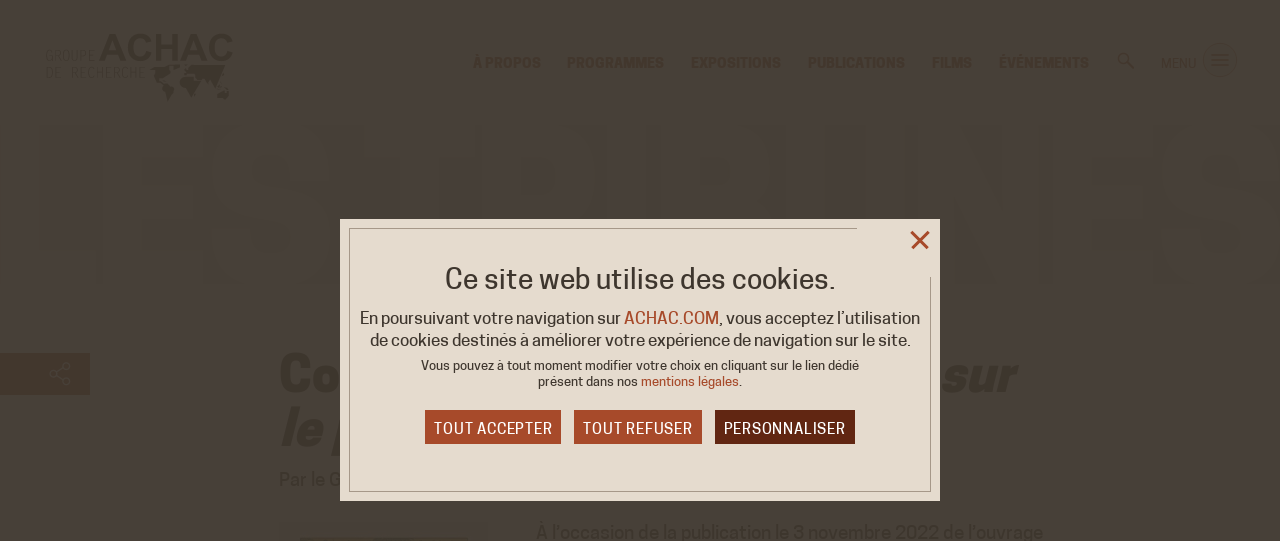

--- FILE ---
content_type: text/html; charset=UTF-8
request_url: https://achac.com/tribune/colloque-un-nouveau-regard-sur-le-passe-colonial
body_size: 24659
content:

<!DOCTYPE html>
<html lang="fr" dir="ltr" prefix="og: https://ogp.me/ns#">
  <head>
    <meta charset="utf-8" />
<link rel="canonical" href="https://achac.com/tribune/colloque-un-nouveau-regard-sur-le-passe-colonial" />
<meta http-equiv="content-language" content="fr" />
<link rel="image_src" href="/themes/achac/images/_achac-partage/600x316px.jpg" />
<meta name="description" content="À l’occasion de la publication le 3 novembre 2022 de l’ouvrage Histoire globale de la France coloniale aux éditions Philippe Rey, le Groupe de recherche Achac et le Musée de l’Homme organisent le colloque « Un nouveau regard sur le passé colonial. Histoire et imaginaire », le jeudi 3 novembre 2022 au Musée de l’Homme (17 Place du Trocadéro, 75016 Paris) de 9h30 à 18h30." />
<meta name="dcterms.title" content="« Un nouveau regard sur le passé colonial. Histoire et imaginaire » Par le Groupe de recherche Achac | Groupe de recherche Achac" />
<meta name="dcterms.description" content="À l’occasion de la publication le 3 novembre 2022 de l’ouvrage Histoire globale de la France coloniale aux éditions Philippe Rey, le Groupe de recherche Achac et le Musée de l’Homme organisent le colloque « Un nouveau regard sur le passé colonial. Histoire et imaginaire », le jeudi 3 novembre 2022 au Musée de l’Homme (17 Place du Trocadéro, 75016 Paris) de 9h30 à 18h30." />
<link rel="icon" href="/themes/achac/images/_favicon-achac/favico.ico" />
<link rel="icon" sizes="16x16" href="/themes/achac/images/_favicon-achac/favico-16x16.png" />
<link rel="icon" sizes="32x32" href="/themes/achac/images/_favicon-achac/favico-32x32.png" />
<link rel="icon" sizes="96x96" href="/themes/achac/images/_favicon-achac/favico-96x96.png" />
<link rel="icon" sizes="192x192" href="/themes/achac/images/_favicon-achac/favico-192x192.png" />
<meta itemprop="name" content="« Un nouveau regard sur le passé colonial. Histoire et imaginaire » Par le Groupe de recherche Achac | Groupe de recherche Achac" />
<meta itemprop="description" content="À l’occasion de la publication le 3 novembre 2022 de l’ouvrage Histoire globale de la France coloniale aux éditions Philippe Rey, le Groupe de recherche Achac et le Musée de l’Homme organisent le colloque « Un nouveau regard sur le passé colonial. Histoire et imaginaire », le jeudi 3 novembre 2022 au Musée de l’Homme (17 Place du Trocadéro, 75016 Paris) de 9h30 à 18h30." />
<meta itemprop="image" content="/themes/achac/images/_achac-partage/1200x600px.jpg" />
<meta property="og:site_name" content="Groupe de recherche Achac" />
<meta property="og:title" content="« Un nouveau regard sur le passé colonial. Histoire et imaginaire » Par le Groupe de recherche Achac | Groupe de recherche Achac" />
<meta property="og:description" content="À l’occasion de la publication le 3 novembre 2022 de l’ouvrage Histoire globale de la France coloniale aux éditions Philippe Rey, le Groupe de recherche Achac et le Musée de l’Homme organisent le colloque « Un nouveau regard sur le passé colonial. Histoire et imaginaire », le jeudi 3 novembre 2022 au Musée de l’Homme (17 Place du Trocadéro, 75016 Paris) de 9h30 à 18h30." />
<meta property="og:image" content="https://achac.com/themes/achac/images/_achac-partage/1200x600px.jpg" />
<meta property="og:image:type" content="image/jpeg" />
<meta property="og:image:width" content="1200" />
<meta property="og:image:height" content="600" />
<meta property="pin:media" content="/themes/achac/images/_achac-partage/600x316px.jpg" />
<meta property="pin:url" content="https://achac.com/tribune/colloque-un-nouveau-regard-sur-le-passe-colonial" />
<meta property="pin:description" content="À l’occasion de la publication le 3 novembre 2022 de l’ouvrage Histoire globale de la France coloniale aux éditions Philippe Rey, le Groupe de recherche Achac et le Musée de l’Homme organisent le colloque « Un nouveau regard sur le passé colonial. Histoire et imaginaire », le jeudi 3 novembre 2022 au Musée de l’Homme (17 Place du Trocadéro, 75016 Paris) de 9h30 à 18h30." />
<meta name="twitter:card" content="summary_large_image" />
<meta name="twitter:description" content="À l’occasion de la publication le 3 novembre 2022 de l’ouvrage Histoire globale de la France coloniale aux éditions Philippe Rey, le Groupe de recherche Achac et le Musée de l’Homme organisent le colloque « Un nouveau regard sur le passé colonial. Histoire et imaginaire », le jeudi 3 novembre 2022 au Musée de l’Homme (17 Place du Trocadéro, 75016 Paris) de 9h30 à 18h30." />
<meta name="twitter:title" content="« Un nouveau regard sur le passé colonial. Histoire et imaginaire » Par le Groupe de recherche Achac | Groupe de recherche Achac" />
<meta name="twitter:url" content="https://achac.com/tribune/colloque-un-nouveau-regard-sur-le-passe-colonial" />
<meta name="twitter:image:height" content="512" />
<meta name="twitter:image:width" content="1024" />
<meta name="twitter:image" content="https://achac.com/themes/achac/images/_achac-partage/1024x512px.jpg" />
<meta name="Generator" content="Drupal 9 (https://www.drupal.org)" />
<meta name="MobileOptimized" content="width" />
<meta name="HandheldFriendly" content="true" />
<meta name="viewport" content="width=device-width, initial-scale=1.0" />

      
        
    <title>« Un nouveau regard sur le passé colonial. Histoire et imaginaire » Par le Groupe de recherche Achac | Groupe de recherche Achac</title>
    
    <link rel="preconnect" href="https://fonts.googleapis.com">
    <link rel="preconnect" href="https://fonts.gstatic.com" crossorigin>
    <link href="https://fonts.googleapis.com/css2?family=Fira+Sans:wght@700&display=swap" rel="stylesheet">

    
    <link rel="stylesheet" media="all" href="/sites/default/files/css/css_3RZD8Cb3txhigd_dTW1GvKmWAUCYRVhp11XM6ndCnCw.css" />
<link rel="stylesheet" media="all" href="/sites/default/files/css/css_T3F6epoM9js_WzVI5SzMjj2lkCv1rQadjTQ9tHjRWb4.css" />

    
  </head>
  <body class="path-node page-node-type-achac-tribunes  tribune colloque-un-nouveau-regard-sur-le-passe-colonial">

    <a href="#container-rgpd" class="visually-hidden focusable skip-link">Voir la gestion des cookies</a>
    <a href="#main-content" class="visually-hidden focusable skip-link">
      Aller au contenu principal
    </a>
    
      <div class="dialog-off-canvas-main-canvas" data-off-canvas-main-canvas>
    

<div id="resp">
<div class="layout-container">

  <header role="banner" id="header">
    <div id="cont-header">      <div id="sscont-header" class="clear-after">
        
        


<div class="container-logo left">
	<a href="/" title="Retour à la page d'accueil">
	<svg version="1.1" id="Calque_1" xmlns="http://www.w3.org/2000/svg" xmlns:xlink="http://www.w3.org/1999/xlink" x="0px" y="0px"
		 viewBox="0 0 286 107" style="enable-background:new 0 0 286 107;" xml:space="preserve" preserveAspectRatio="xMaxYMax slice">
	<style type="text/css">
		.st0logoachac{fill:none;}
		.st1logoachac{fill:#3E362E;}
	</style>
	<rect class="st0logoachac" width="286" height="107"/>
	<path class="st1logoachac" d="M191.43,82.21c-0.58,0-1.13,0.12-1.63,0.33l-4.46-5.03h-4.3l-0.72,0.96l-4.83-4.09h-2.5v-4.71h5.37L190,62.17
		v-3.48l-1.97-1.22v-6.45h6.44v6.45l9.85-4.18V49.1l-16.65,0.17l-6.62,3.48h-15.39l-8.06,4.7h9.31V62l-2.33,4.01l4.66,10.45h5.19
		l4.83,3.84v0.92c-1.2,0.93-1.97,2.35-1.97,3.96c0,2.61,2.03,4.76,4.64,5.02l0.01,0.03l3.58,14.81l6.08-10.46l2.68-2.61v-2.88
		c0.77-0.73,1.26-1.75,1.26-2.88C195.55,84,193.7,82.21,191.43,82.21z M179.79,74.54h3.94l-3.76-1.57h-2.86L179.79,74.54z
		 M225.48,97.84l3.1-4.83h-3.1V97.84z M225.2,67.61h-12.61v0.01c-0.07,0-0.14-0.01-0.21-0.01c-4.74,0-8.58,3.74-8.58,8.35
		c0,4.61,3.84,8.35,8.58,8.35c0.22,0,0.43-0.01,0.64-0.03l8.35,14.69l15.37-25.63H225.2V67.61z M226.98,49.85l-4.99-0.75l-5.17,5.04
		v2.99h-2.5l-1.15-2.61h-1.15l0.19,1.49h-1.34v1.68l2.69,2.43v1.5h-2.69v3.55h3.65V63.1h11.51l1.15,1.31v4.11l3.45,3.73h6.52
		l0.96-1.68h3.26l4.43,7.65l4.01-6.72l7.86,14l15.15-35.65H226.98z M275.02,91.76h-2.9v-3.42l-1.45-0.1l-9.92,5.13v6.24h8.68
		l1.45,2.01h2.48l4.75-5.43v-7.45h-3.1V91.76z M277.71,87.33l-2.07-3.22l-4.96-1.01l4.34,4.22H277.71z M264.89,78.88l-4.34,3.22
		l3.1,2.62L264.89,78.88z M269.64,60.97l-2.27,5.84l3.93-2.01L269.64,60.97z M261.17,85.52l-2.48,0.4l8.48,1.81L261.17,85.52z
		 M265.51,73.44v2.22l2.27,4.43L265.51,73.44z M267.78,81.9l-2.07-0.1l-0.21,3.52L267.78,81.9z M246.83,78.27l1.01,1l-0.21-2.41
		L246.83,78.27z M213.02,51.21l3.12-2.11h-5.53L213.02,51.21z M110.42,34.13l3.58,9.09h9.04L106.59,3.14h-8.85L81.71,43.22h8.81
		l3.41-9.09H110.42z M102.06,12.48l5.72,14.87h-11.3L102.06,12.48z M153.19,28.46c-0.69,2.95-1.84,5.11-3.43,6.48
		c-1.59,1.37-3.49,2.06-5.7,2.06c-3,0-5.43-1.07-7.31-3.22c-1.87-2.15-2.81-5.75-2.81-10.81c0-4.77,0.95-8.22,2.85-10.35
		c1.9-2.13,4.38-3.19,7.44-3.19c2.21,0,4.09,0.6,5.64,1.81c1.55,1.2,2.56,2.85,3.05,4.92l8.21-1.91c-0.94-3.22-2.34-5.68-4.21-7.4
		c-3.14-2.9-7.24-4.36-12.28-4.36c-5.77,0-10.42,1.85-13.96,5.54c-3.54,3.69-5.31,8.87-5.31,15.54c0,6.31,1.76,11.28,5.28,14.91
		c3.52,3.64,8.01,5.45,13.48,5.45c4.42,0,8.06-1.07,10.94-3.22c2.87-2.14,4.93-5.43,6.16-9.84L153.19,28.46z M176.1,25.69h16.31
		v17.53h8.31V3.14h-8.31v15.77H176.1V3.14h-8.31v40.08h8.31V25.69z M216.72,34.13h16.48l3.58,9.09h9.04L229.38,3.14h-8.85
		l-16.04,40.08h8.81L216.72,34.13z M224.85,12.48l5.72,14.87h-11.3L224.85,12.48z M275.97,28.46c-0.69,2.95-1.84,5.11-3.43,6.48
		c-1.59,1.37-3.49,2.06-5.71,2.06c-3,0-5.43-1.07-7.31-3.22c-1.87-2.15-2.81-5.75-2.81-10.81c0-4.77,0.95-8.22,2.86-10.35
		c1.9-2.13,4.38-3.19,7.44-3.19c2.21,0,4.09,0.6,5.64,1.81c1.55,1.2,2.56,2.85,3.05,4.92l8.21-1.91c-0.94-3.22-2.34-5.68-4.21-7.4
		c-3.14-2.9-7.24-4.36-12.27-4.36c-5.77,0-10.42,1.85-13.96,5.54c-3.54,3.69-5.31,8.87-5.31,15.54c0,6.31,1.76,11.28,5.28,14.91
		c3.52,3.64,8.01,5.45,13.48,5.45c4.42,0,8.06-1.07,10.94-3.22c2.87-2.14,4.93-5.43,6.17-9.84L275.97,28.46z M6.67,36.32h4v1.31
		c0,3.87-2.06,5.02-3.82,5.02c-3.61,0-3.7-4.88-3.7-7.38c0-2.7,0.09-7.65,3.95-7.65c1.8,0,2.82,1.51,2.75,3.13h1.16
		c-0.21-2.32-1.46-4.03-4.02-4.03C4.18,26.71,2,28.46,2,35.64c0,6.21,2.13,7.9,4.76,7.9c1.71,0,3.35-0.97,3.86-2.57h0.05v2.57h1.09
		v-8.12H6.67V36.32z M24.1,31.48c0-2.63-1.62-4.46-4.42-4.46h-3.95v16.2h1.09v-7h3.05l4.14,7h1.36l-4.49-7.25
		C22.92,35.35,24.1,33.53,24.1,31.48z M19.53,35.33h-2.71v-7.4h2.87c2.33,0,3.26,1.57,3.26,3.47C22.95,34.22,21.01,35.33,19.53,35.33
		z M32.1,26.71c-4.49,0-4.95,4.73-4.95,8.42c0,6.93,2.31,8.42,4.95,8.42c2.66,0,4.88-1.53,4.88-8.42C36.98,32.38,37,26.71,32.1,26.71
		z M32.1,42.64c-2.08,0-3.79-1.46-3.79-7.52c0-5.58,1.39-7.52,3.79-7.52c2.13,0,3.72,1.48,3.72,7.52
		C35.82,40.95,34.32,42.64,32.1,42.64z M44.77,43.54c1.85,0,4.35-1.28,4.35-4.48V27.02h-1.09v11.86c0,2.63-1.36,3.76-3.26,3.76
		c-1.8,0-3.31-1.03-3.31-4.12v-11.5h-1.09v12.29C40.38,41.69,42.48,43.54,44.77,43.54z M54.99,36.63h2.1c3.12,0,5.13-1.58,5.13-4.77
		c0-2.45-1.13-4.84-4.58-4.84H53.9v16.2h1.09V36.63z M54.99,27.92h2.73c1.69,0,3.35,0.92,3.35,3.96c0,2.3-1.22,3.85-4.14,3.85h-1.94
		V27.92z M67.84,35.35h5.06v-0.9h-5.06v-6.53h7.05v-0.9h-8.14v16.2h8.3v-0.9h-7.21V35.35z M6.7,52.74H2.53v16.2h3.84
		c2.03,0,3.21-0.74,3.98-1.8c0.3-0.43,1.34-2.18,1.34-6.3c0-2.95-0.46-4.82-1.02-5.81C9.98,53.78,8.64,52.74,6.7,52.74z M9.84,65.97
		c-0.81,1.82-2.34,2.07-4.16,2.07H3.62v-14.4h2.06c1.76,0,3.21,0.2,4.09,1.91c0.72,1.4,0.76,3.74,0.76,5.29S10.49,64.53,9.84,65.97z
		 M16.98,61.07h5.06v-0.9h-5.06v-6.53h7.05v-0.9H15.9v16.2h8.3v-0.9h-7.21V61.07z M49.53,57.2c0-2.63-1.62-4.46-4.42-4.46h-3.95v16.2
		h1.09v-7h3.05l4.14,7h1.36l-4.49-7.25C48.35,61.07,49.53,59.24,49.53,57.2z M44.96,61.04h-2.71v-7.4h2.87
		c2.34,0,3.26,1.58,3.26,3.47C48.38,59.94,46.44,61.04,44.96,61.04z M55.13,61.07h5.06v-0.9h-5.06v-6.53h7.05v-0.9h-8.14v16.2h8.3
		v-0.9h-7.21V61.07z M70.66,68.36c-3.75,0-4.02-4.72-4.02-7.4c0-2.74,0.3-7.63,4.16-7.63c1.46,0,2.68,1.06,2.75,2.48h1.09
		c-0.18-1.98-1.8-3.38-3.84-3.38c-4.69,0-5.32,5.2-5.32,8.64c0,3.29,0.69,8.19,5.09,8.19c2.47,0,4.07-1.44,4.3-3.82h-1.09
		C73.71,67.1,72.4,68.36,70.66,68.36z M86.2,60.08h-6.59v-7.34h-1.09v16.2h1.09v-7.97h6.59v7.97h1.09v-16.2H86.2V60.08z M93.27,61.07
		h5.06v-0.9h-5.06v-6.53h7.05v-0.9h-8.14v16.2h8.3v-0.9h-7.21V61.07z M113.11,57.2c0-2.63-1.62-4.46-4.42-4.46h-3.95v16.2h1.09v-7
		h3.05l4.14,7h1.36l-4.49-7.25C111.93,61.07,113.11,59.24,113.11,57.2z M108.53,61.04h-2.71v-7.4h2.87c2.34,0,3.26,1.58,3.26,3.47
		C111.95,59.94,110.01,61.04,108.53,61.04z M121.52,68.36c-3.75,0-4.02-4.72-4.02-7.4c0-2.74,0.3-7.63,4.16-7.63
		c1.46,0,2.68,1.06,2.75,2.48h1.09c-0.18-1.98-1.8-3.38-3.84-3.38c-4.69,0-5.32,5.2-5.32,8.64c0,3.29,0.69,8.19,5.09,8.19
		c2.47,0,4.07-1.44,4.3-3.82h-1.09C124.58,67.1,123.26,68.36,121.52,68.36z M137.06,60.08h-6.59v-7.34h-1.09v16.2h1.09v-7.97h6.59
		v7.97h1.09v-16.2h-1.09V60.08z M144.13,61.07h5.06v-0.9h-5.06v-6.53h7.05v-0.9h-8.14v16.2h8.3v-0.9h-7.21V61.07z"/>
	</svg>
	</a>
</div>

<div class="cont-bt-menu right">
	<button id="bt-menu-head" class="nettoyebt">
		<span class="texte">Menu</span>
		<span class="bt"><svg version="1.1" id="Calque_1bt-menu" xmlns="http://www.w3.org/2000/svg" xmlns:xlink="http://www.w3.org/1999/xlink" x="0px" y="0px"
				 viewBox="0 0 54 54" style="enable-background:new 0 0 54 54;" xml:space="preserve" preserveAspectRatio="xMaxYMax slice">
			<style type="text/css">
				.st0bt-menu{fill:none;}
				.st1bt-menu{fill:#F2EDE6;stroke:#A74A2A;stroke-width:1;stroke-miterlimit:10;}
				.st2bt-menu{fill:#A74A2A;}
			</style>
			<rect class="st0bt-menu" width="54" height="54"/>
			<g>
				<g>
					<path class="st1bt-menu" d="M27,52c13.81,0,25-11.19,25-25S40.81,2,27,2S2,13.19,2,27S13.19,52,27,52z"/>
					<g>
						<g>
							<g>
								<rect x="14.07" y="18.15" class="st2bt-menu" width="25.86" height="2.58"/>
							</g>
							<g>
								<rect x="14.07" y="25.71" class="st2bt-menu" width="25.86" height="2.58"/>
							</g>
							<g>
								<rect x="14.07" y="33.27" class="st2bt-menu" width="25.86" height="2.58"/>
							</g>
						</g>
					</g>
				</g>
			</g>
			</svg></span>
	</button>
</div>

<div class="cont-bt-rechercher right">
	<button id="bt-search-head" class="nettoyebt"><span class="invisible">Rechercher sur le site internet</span>
	<svg version="1.1" id="Calque_1" xmlns="http://www.w3.org/2000/svg" xmlns:xlink="http://www.w3.org/1999/xlink" x="0px" y="0px"
		 viewBox="0 0 26 26" style="enable-background:new 0 0 26 26;" xml:space="preserve" preserveAspectRatio="xMaxYMax slice">
	<style type="text/css">
		.st0-bt-loupe{fill:none;}
		.st1-bt-loupe{fill:#A74A2A;}
	</style>
	<rect class="st0-bt-loupe" width="26" height="26"/>
	<g>
		<g>
			<path class="st1-bt-loupe" d="M9.33,17.66C4.74,17.66,1,13.92,1,9.33S4.74,1,9.33,1s8.33,3.74,8.33,8.33S13.92,17.66,9.33,17.66z
				 M9.33,3.07c-3.45,0-6.26,2.81-6.26,6.26s2.81,6.26,6.26,6.26s6.26-2.81,6.26-6.26S12.78,3.07,9.33,3.07z"/>
		</g>
		<g>
			<path class="st1-bt-loupe" d="M23.22,24.32c-0.4,0-0.79-0.15-1.1-0.45l-8.08-8.08c-0.61-0.61-0.61-1.59,0-2.19c0.61-0.61,1.59-0.61,2.19,0
				l8.08,8.08c0.61,0.61,0.61,1.59,0,2.19C24.02,24.17,23.62,24.32,23.22,24.32z"/>
		</g>
	</g>
	</svg></button>
</div>

<nav id="nav-header" class="right">
	<ul class="clear-after">
		<li class="a-propos"><a href="/a-propos" title="À propos d'Achac Groupe de recherche">À propos</a></li>
		<li class="programmes"><a href="/programmes" title="Voir les programmes d'Achac Groupe de recherche">Programmes</a></li>
		<li class="expositions"><a href="/expositions" title="Voir les expositions réalisées par Achac Groupe de recherche">Expositions</a></li>
		<li class="publications"><a href="/publications" title="Voir les publications réalisées par Achac Groupe de recherche">Publications</a></li>
		<li class="films"><a href="/films" title="Voir les films réalisées par Achac Groupe de recherche">Films</a></li>
		<li class="evenements"><a href="/evenements" title="Voir les événements Achac Groupe de recherche">Événements</a></li>
	</ul>
</nav>


        <aside id="menu-burger">
	<div class="relative">
		<div class="row-un clear-after">
			<div class="container-logo left">
				<a href="/" title="Retour à la page d'accueil">
				<svg version="1.1" id="Calque_1" xmlns="http://www.w3.org/2000/svg" xmlns:xlink="http://www.w3.org/1999/xlink" x="0px" y="0px" viewBox="0 0 286 107" style="enable-background:new 0 0 286 107;" xml:space="preserve" preserveAspectRatio="xMaxYMax slice">
				<style type="text/css">
					.st0logoachac{fill:none;}
					.st1logoachac{fill:#3E362E;}
				</style>
				<rect class="st0logoachac" width="286" height="107"></rect>
				<path class="st1logoachac" d="M191.43,82.21c-0.58,0-1.13,0.12-1.63,0.33l-4.46-5.03h-4.3l-0.72,0.96l-4.83-4.09h-2.5v-4.71h5.37L190,62.17
					v-3.48l-1.97-1.22v-6.45h6.44v6.45l9.85-4.18V49.1l-16.65,0.17l-6.62,3.48h-15.39l-8.06,4.7h9.31V62l-2.33,4.01l4.66,10.45h5.19
					l4.83,3.84v0.92c-1.2,0.93-1.97,2.35-1.97,3.96c0,2.61,2.03,4.76,4.64,5.02l0.01,0.03l3.58,14.81l6.08-10.46l2.68-2.61v-2.88
					c0.77-0.73,1.26-1.75,1.26-2.88C195.55,84,193.7,82.21,191.43,82.21z M179.79,74.54h3.94l-3.76-1.57h-2.86L179.79,74.54z
				 	M225.48,97.84l3.1-4.83h-3.1V97.84z M225.2,67.61h-12.61v0.01c-0.07,0-0.14-0.01-0.21-0.01c-4.74,0-8.58,3.74-8.58,8.35
					c0,4.61,3.84,8.35,8.58,8.35c0.22,0,0.43-0.01,0.64-0.03l8.35,14.69l15.37-25.63H225.2V67.61z M226.98,49.85l-4.99-0.75l-5.17,5.04
					v2.99h-2.5l-1.15-2.61h-1.15l0.19,1.49h-1.34v1.68l2.69,2.43v1.5h-2.69v3.55h3.65V63.1h11.51l1.15,1.31v4.11l3.45,3.73h6.52
					l0.96-1.68h3.26l4.43,7.65l4.01-6.72l7.86,14l15.15-35.65H226.98z M275.02,91.76h-2.9v-3.42l-1.45-0.1l-9.92,5.13v6.24h8.68
					l1.45,2.01h2.48l4.75-5.43v-7.45h-3.1V91.76z M277.71,87.33l-2.07-3.22l-4.96-1.01l4.34,4.22H277.71z M264.89,78.88l-4.34,3.22
					l3.1,2.62L264.89,78.88z M269.64,60.97l-2.27,5.84l3.93-2.01L269.64,60.97z M261.17,85.52l-2.48,0.4l8.48,1.81L261.17,85.52z
				 	M265.51,73.44v2.22l2.27,4.43L265.51,73.44z M267.78,81.9l-2.07-0.1l-0.21,3.52L267.78,81.9z M246.83,78.27l1.01,1l-0.21-2.41
					L246.83,78.27z M213.02,51.21l3.12-2.11h-5.53L213.02,51.21z M110.42,34.13l3.58,9.09h9.04L106.59,3.14h-8.85L81.71,43.22h8.81
					l3.41-9.09H110.42z M102.06,12.48l5.72,14.87h-11.3L102.06,12.48z M153.19,28.46c-0.69,2.95-1.84,5.11-3.43,6.48
					c-1.59,1.37-3.49,2.06-5.7,2.06c-3,0-5.43-1.07-7.31-3.22c-1.87-2.15-2.81-5.75-2.81-10.81c0-4.77,0.95-8.22,2.85-10.35
					c1.9-2.13,4.38-3.19,7.44-3.19c2.21,0,4.09,0.6,5.64,1.81c1.55,1.2,2.56,2.85,3.05,4.92l8.21-1.91c-0.94-3.22-2.34-5.68-4.21-7.4
					c-3.14-2.9-7.24-4.36-12.28-4.36c-5.77,0-10.42,1.85-13.96,5.54c-3.54,3.69-5.31,8.87-5.31,15.54c0,6.31,1.76,11.28,5.28,14.91
					c3.52,3.64,8.01,5.45,13.48,5.45c4.42,0,8.06-1.07,10.94-3.22c2.87-2.14,4.93-5.43,6.16-9.84L153.19,28.46z M176.1,25.69h16.31
					v17.53h8.31V3.14h-8.31v15.77H176.1V3.14h-8.31v40.08h8.31V25.69z M216.72,34.13h16.48l3.58,9.09h9.04L229.38,3.14h-8.85
					l-16.04,40.08h8.81L216.72,34.13z M224.85,12.48l5.72,14.87h-11.3L224.85,12.48z M275.97,28.46c-0.69,2.95-1.84,5.11-3.43,6.48
					c-1.59,1.37-3.49,2.06-5.71,2.06c-3,0-5.43-1.07-7.31-3.22c-1.87-2.15-2.81-5.75-2.81-10.81c0-4.77,0.95-8.22,2.86-10.35
					c1.9-2.13,4.38-3.19,7.44-3.19c2.21,0,4.09,0.6,5.64,1.81c1.55,1.2,2.56,2.85,3.05,4.92l8.21-1.91c-0.94-3.22-2.34-5.68-4.21-7.4
					c-3.14-2.9-7.24-4.36-12.27-4.36c-5.77,0-10.42,1.85-13.96,5.54c-3.54,3.69-5.31,8.87-5.31,15.54c0,6.31,1.76,11.28,5.28,14.91
					c3.52,3.64,8.01,5.45,13.48,5.45c4.42,0,8.06-1.07,10.94-3.22c2.87-2.14,4.93-5.43,6.17-9.84L275.97,28.46z M6.67,36.32h4v1.31
					c0,3.87-2.06,5.02-3.82,5.02c-3.61,0-3.7-4.88-3.7-7.38c0-2.7,0.09-7.65,3.95-7.65c1.8,0,2.82,1.51,2.75,3.13h1.16
					c-0.21-2.32-1.46-4.03-4.02-4.03C4.18,26.71,2,28.46,2,35.64c0,6.21,2.13,7.9,4.76,7.9c1.71,0,3.35-0.97,3.86-2.57h0.05v2.57h1.09
					v-8.12H6.67V36.32z M24.1,31.48c0-2.63-1.62-4.46-4.42-4.46h-3.95v16.2h1.09v-7h3.05l4.14,7h1.36l-4.49-7.25
					C22.92,35.35,24.1,33.53,24.1,31.48z M19.53,35.33h-2.71v-7.4h2.87c2.33,0,3.26,1.57,3.26,3.47C22.95,34.22,21.01,35.33,19.53,35.33
					z M32.1,26.71c-4.49,0-4.95,4.73-4.95,8.42c0,6.93,2.31,8.42,4.95,8.42c2.66,0,4.88-1.53,4.88-8.42C36.98,32.38,37,26.71,32.1,26.71
					z M32.1,42.64c-2.08,0-3.79-1.46-3.79-7.52c0-5.58,1.39-7.52,3.79-7.52c2.13,0,3.72,1.48,3.72,7.52
					C35.82,40.95,34.32,42.64,32.1,42.64z M44.77,43.54c1.85,0,4.35-1.28,4.35-4.48V27.02h-1.09v11.86c0,2.63-1.36,3.76-3.26,3.76
					c-1.8,0-3.31-1.03-3.31-4.12v-11.5h-1.09v12.29C40.38,41.69,42.48,43.54,44.77,43.54z M54.99,36.63h2.1c3.12,0,5.13-1.58,5.13-4.77
					c0-2.45-1.13-4.84-4.58-4.84H53.9v16.2h1.09V36.63z M54.99,27.92h2.73c1.69,0,3.35,0.92,3.35,3.96c0,2.3-1.22,3.85-4.14,3.85h-1.94
					V27.92z M67.84,35.35h5.06v-0.9h-5.06v-6.53h7.05v-0.9h-8.14v16.2h8.3v-0.9h-7.21V35.35z M6.7,52.74H2.53v16.2h3.84
					c2.03,0,3.21-0.74,3.98-1.8c0.3-0.43,1.34-2.18,1.34-6.3c0-2.95-0.46-4.82-1.02-5.81C9.98,53.78,8.64,52.74,6.7,52.74z M9.84,65.97
					c-0.81,1.82-2.34,2.07-4.16,2.07H3.62v-14.4h2.06c1.76,0,3.21,0.2,4.09,1.91c0.72,1.4,0.76,3.74,0.76,5.29S10.49,64.53,9.84,65.97z
				 	M16.98,61.07h5.06v-0.9h-5.06v-6.53h7.05v-0.9H15.9v16.2h8.3v-0.9h-7.21V61.07z M49.53,57.2c0-2.63-1.62-4.46-4.42-4.46h-3.95v16.2
					h1.09v-7h3.05l4.14,7h1.36l-4.49-7.25C48.35,61.07,49.53,59.24,49.53,57.2z M44.96,61.04h-2.71v-7.4h2.87
					c2.34,0,3.26,1.58,3.26,3.47C48.38,59.94,46.44,61.04,44.96,61.04z M55.13,61.07h5.06v-0.9h-5.06v-6.53h7.05v-0.9h-8.14v16.2h8.3
					v-0.9h-7.21V61.07z M70.66,68.36c-3.75,0-4.02-4.72-4.02-7.4c0-2.74,0.3-7.63,4.16-7.63c1.46,0,2.68,1.06,2.75,2.48h1.09
					c-0.18-1.98-1.8-3.38-3.84-3.38c-4.69,0-5.32,5.2-5.32,8.64c0,3.29,0.69,8.19,5.09,8.19c2.47,0,4.07-1.44,4.3-3.82h-1.09
					C73.71,67.1,72.4,68.36,70.66,68.36z M86.2,60.08h-6.59v-7.34h-1.09v16.2h1.09v-7.97h6.59v7.97h1.09v-16.2H86.2V60.08z M93.27,61.07
					h5.06v-0.9h-5.06v-6.53h7.05v-0.9h-8.14v16.2h8.3v-0.9h-7.21V61.07z M113.11,57.2c0-2.63-1.62-4.46-4.42-4.46h-3.95v16.2h1.09v-7
					h3.05l4.14,7h1.36l-4.49-7.25C111.93,61.07,113.11,59.24,113.11,57.2z M108.53,61.04h-2.71v-7.4h2.87c2.34,0,3.26,1.58,3.26,3.47
					C111.95,59.94,110.01,61.04,108.53,61.04z M121.52,68.36c-3.75,0-4.02-4.72-4.02-7.4c0-2.74,0.3-7.63,4.16-7.63
					c1.46,0,2.68,1.06,2.75,2.48h1.09c-0.18-1.98-1.8-3.38-3.84-3.38c-4.69,0-5.32,5.2-5.32,8.64c0,3.29,0.69,8.19,5.09,8.19
					c2.47,0,4.07-1.44,4.3-3.82h-1.09C124.58,67.1,123.26,68.36,121.52,68.36z M137.06,60.08h-6.59v-7.34h-1.09v16.2h1.09v-7.97h6.59
					v7.97h1.09v-16.2h-1.09V60.08z M144.13,61.07h5.06v-0.9h-5.06v-6.53h7.05v-0.9h-8.14v16.2h8.3v-0.9h-7.21V61.07z"></path>
				</svg>
				</a>
			</div>
			
						
		</div>		
		<div class="cont-col">
			<div class="col-un">
				<nav class="menu-petit">
	<ul class="clear-after">
		<li class="newsletter"><a href="/newsletters-" title="Découvrir les Newsletters du Groupe de recherche Achac">Newsletters</a></li>
		<li class="espace-presse"><a href="/espace-presse" title="Découvrir l'espace presse du Groupe de recherche Achac">Espace presse</a></li>
		<li class="tribunes"><a href="/tribunes" title="Découvrir les tribunes du Groupe de recherche Achac">Tribunes</a></li>
		<li class="pour-aller-plus-loin"><a href="/pour-aller-plus-loin" title="Découvrir plus d'informations">Pour aller plus loin</a></li>
		<li class="partenaires"><a href="/partenaires" title="Découvrir les partenaires du Groupe de recherche Achac">Partenaires</a></li>
		<li class="mentions-legales"><a href="/mentions-legales" title="Découvrir les mentions légales du site internet du Groupe de recherche Achac">Mentions légales</a></li>
	</ul>
</nav>				
				<div class="bloc-suivez">
					<p>Suivez-nous sur</p>
					<ul class="clear-after">
	<li class="facebook"><a href="https://www.facebook.com/groupe.achac/?locale=fr_FR" title="Découvrir la page Facebook du Groupe de recherche Achac" target="_blank"><span class="visually-hidden">Découvrir la page Facebook du Groupe de recherche Achac</span>
		<svg version="1.1" id="Calque_1" xmlns="http://www.w3.org/2000/svg" xmlns:xlink="http://www.w3.org/1999/xlink" x="0px" y="0px"
			 viewBox="0 0 40 40" style="enable-background:new 0 0 40 40;" xml:space="preserve" preserveAspectRatio="xMaxYMax slice">
		<style type="text/css">
			.st0facebook{fill:none;}
			.st1sociaux{fill:#A74A2A;}
		</style>
		<g>
			<rect class="st0facebook" width="40" height="40"/>
		</g>
		<path id="Tracé_15_00000181797600926273285660000010022065578439702934_" class="st1sociaux" d="M22.71,38.09V22.2h5.36l0.8-6.22h-6.16
			v-3.96c0-1.8,0.5-3.02,3.08-3.02h3.27V3.45c-1.59-0.17-3.19-0.25-4.79-0.24c-4.73,0-7.98,2.89-7.98,8.2v4.58h-5.34v6.22h5.34v15.89
			H22.71z"/>
		</svg>
	</a></li>
	<li class="twitter"><a href="https://twitter.com/ACHAC_Officiel?ref_src=twsrc%5Egoogle%7Ctwcamp%5Eserp%7Ctwgr%5Eauthor" title="Découvrir Fil Twitter du Groupe de recherche Achac" target="_blank"><span class="visually-hidden">Découvrir Fil Twitter du Groupe de recherche Achac</span>
		<svg version="1.1" id="Calque_1" xmlns="http://www.w3.org/2000/svg" xmlns:xlink="http://www.w3.org/1999/xlink" x="0px" y="0px"
			 viewBox="0 0 40 40" style="enable-background:new 0 0 40 40;" xml:space="preserve" preserveAspectRatio="xMaxYMax slice">
		<style type="text/css">
			.st0twitter{fill:none;}
			.st1sociaux{fill:#A74A2A;}
		</style>
		<g>
			<rect class="st0twitter" width="40" height="40"/>
		</g>
		<path id="Tracé_16_00000155845828696176920060000002896303622038031282_" class="st1sociaux" d="M33.33,14.19
			c0.02,0.29,0.02,0.57,0.02,0.86c0,8.82-6.72,19-19,19v-0.01c-3.63,0-7.18-1.03-10.23-2.99c0.53,0.06,1.06,0.1,1.59,0.1
			c3.01,0,5.93-1.01,8.29-2.86c-2.86-0.05-5.36-1.92-6.24-4.64c1,0.19,2.03,0.15,3.01-0.12c-3.12-0.63-5.36-3.37-5.36-6.55V16.9
			c0.93,0.52,1.97,0.8,3.03,0.84c-2.93-1.96-3.84-5.86-2.07-8.92c3.39,4.17,8.39,6.71,13.76,6.98c-0.83-3.6,1.41-7.19,5.01-8.02
			c2.32-0.53,4.74,0.2,6.37,1.93c1.5-0.3,2.93-0.85,4.24-1.62c-0.5,1.55-1.54,2.86-2.94,3.69c1.32-0.16,2.62-0.51,3.83-1.05
			C35.76,12.07,34.63,13.24,33.33,14.19"/>
		</svg>
	</a></li>
	<li class="linkedin"><a href="https://www.linkedin.com/company/groupe-de-recherche-achac/?originalSubdomain=fr" title="Découvrir compte LinkedIn du Groupe de recherche Achac" target="_blank"><span class="visually-hidden">Découvrir compte LinkedIn du Groupe de recherche Achac</span>
		<svg version="1.1" id="Calque_1" xmlns="http://www.w3.org/2000/svg" xmlns:xlink="http://www.w3.org/1999/xlink" x="0px" y="0px"
			 viewBox="0 0 40 40" style="enable-background:new 0 0 40 40;" xml:space="preserve" preserveAspectRatio="xMaxYMax slice">
		<style type="text/css">
			.st0linkedin{fill:none;}
			.st1sociaux{fill:#A74A2A;}
		</style>
		<g>
			<rect class="st0linkedin" width="40" height="40"/>
		</g>
		<g>
			
				<rect id="Rectangle_24_00000114792785612638206660000008126987621643524514_" x="6.65" y="16.06" class="st1sociaux" width="6.01" height="18.51"/>
			<path id="Tracé_17_00000047766498559994657470000013639597235508891283_" class="st1sociaux" d="M9.66,6.81
				C7.98,6.73,6.57,8.02,6.49,9.69c-0.01,0.12,0,0.23,0,0.35c-0.09,1.67,1.19,3.1,2.86,3.19c0.09,0,0.18,0.01,0.26,0
				c1.71,0.08,3.16-1.25,3.24-2.97c0-0.08,0-0.15,0-0.23c0.07-1.71-1.25-3.16-2.97-3.24C9.81,6.8,9.73,6.8,9.66,6.81"/>
			<path id="Tracé_18_00000007394342302654458750000008779714791631251110_" class="st1sociaux" d="M27.61,15.62
				c-2.06-0.03-4.04,0.83-5.42,2.36v-1.93h-6.01v18.51h6.01V24.24c-0.02-0.51,0.07-1.02,0.24-1.5c0.42-1.33,1.65-2.25,3.05-2.25
				c2.17,0,3.04,1.7,3.04,4.19v9.89h6.01V23.92C34.52,18.23,31.56,15.62,27.61,15.62"/>
		</g>
		</svg>
	</a></li>
	<li class="instagram"><a href="https://www.instagram.com/achac_officiel/?hl=fr" title="Découvrir le compte Instagram du Groupe de recherche Achac" target="_blank"><span class="visually-hidden">Découvrir le compte Instagram du Groupe de recherche Achac</span>
		<svg version="1.1" id="Calque_1" xmlns="http://www.w3.org/2000/svg" xmlns:xlink="http://www.w3.org/1999/xlink" x="0px" y="0px"
			 viewBox="0 0 40 40" style="enable-background:new 0 0 40 40;" xml:space="preserve" preserveAspectRatio="xMaxYMax slice">
		<style type="text/css">
			.st0instagram{fill:none;}
			.st1sociaux{fill:#A74A2A;}
		</style>
		<g>
			<rect class="st0instagram" width="40" height="40"/>
		</g>
		<g>
			<path class="st1sociaux" d="M27.99,2.98H12.42c-5.29,0-9.59,4.3-9.59,9.59v15.57c0,5.29,4.3,9.59,9.59,9.59h15.57
				c5.29,0,9.59-4.3,9.59-9.59V12.57C37.58,7.29,33.28,2.98,27.99,2.98z M34.49,28.14c0,3.59-2.92,6.51-6.51,6.51H12.42
				c-3.59,0-6.51-2.92-6.51-6.51V12.57c0-3.59,2.92-6.51,6.51-6.51h15.57c3.59,0,6.51,2.92,6.51,6.51L34.49,28.14L34.49,28.14z"/>
			<path class="st1sociaux" d="M20.21,11.4c-4.94,0-8.95,4.02-8.95,8.95c0,4.94,4.02,8.95,8.95,8.95s8.95-4.02,8.95-8.95
				C29.16,15.42,25.14,11.4,20.21,11.4z M20.21,26.23c-3.24,0-5.87-2.63-5.87-5.87c0-3.24,2.63-5.87,5.87-5.87s5.87,2.63,5.87,5.87
				C26.08,23.59,23.44,26.23,20.21,26.23z"/>
			<path class="st1sociaux" d="M29.53,8.79c-0.59,0-1.18,0.24-1.6,0.66c-0.42,0.42-0.66,1-0.66,1.6c0,0.59,0.24,1.18,0.66,1.6
				c0.42,0.42,1,0.66,1.6,0.66c0.6,0,1.18-0.24,1.6-0.66c0.42-0.42,0.66-1,0.66-1.6c0-0.6-0.24-1.18-0.66-1.6
				C30.71,9.03,30.13,8.79,29.53,8.79z"/>
		</g>
		</svg>
	</a></li>
	<li class="pinterest"><a href="https://www.pinterest.fr/achac_officiel/" title="Découvrir le compte Pinterest du Groupe de recherche Achac" target="_blank"><span class="visually-hidden">Découvrir le compte Pinterest du Groupe de recherche Achac</span>
		<svg version="1.1" id="Calque_1" xmlns="http://www.w3.org/2000/svg" xmlns:xlink="http://www.w3.org/1999/xlink" x="0px" y="0px"
			 viewBox="0 0 40 40" style="enable-background:new 0 0 40 40;" xml:space="preserve" preserveAspectRatio="xMaxYMax slice">
		<style type="text/css">
			.st0pinterest{fill:none;}
			.st1sociaux{fill:#A74A2A;}
		</style>
		<g>
			<rect class="st0pinterest" width="40" height="40"/>
		</g>
		<path class="st1sociaux" d="M3.26,20.36c0.09-4.82,1.79-8.85,5.11-12.08s7.28-4.87,11.89-4.92c4.96,0.09,9.02,1.78,12.19,5.08
			s4.77,7.27,4.81,11.92c-0.09,4.78-1.79,8.8-5.11,12.05c-3.32,3.25-7.28,4.9-11.89,4.94c-1.59,0-3.19-0.24-4.78-0.73
			c0.31-0.49,0.62-1.04,0.93-1.66c0.35-0.75,0.8-2.17,1.33-4.25c0.13-0.57,0.33-1.35,0.6-2.33c0.31,0.53,0.84,1.02,1.59,1.46
			c1.99,0.93,4.09,0.84,6.31-0.27c2.3-1.33,3.9-3.39,4.78-6.17c0.8-2.92,0.7-5.63-0.3-8.13c-1-2.5-2.78-4.3-5.34-5.41
			c-3.23-0.93-6.38-0.83-9.43,0.3s-5.18,3.07-6.38,5.81C9.26,16.99,9.07,18,9,19c-0.07,1-0.03,1.97,0.1,2.92s0.47,1.81,1,2.56
			s1.24,1.33,2.12,1.73c0.22,0.09,0.4,0.09,0.53,0c0.18-0.09,0.35-0.44,0.53-1.06c0.18-0.62,0.24-1.04,0.2-1.26
			c-0.04-0.09-0.13-0.24-0.27-0.47c-0.93-1.51-1.24-3.09-0.93-4.75c0.31-1.66,1-3.07,2.06-4.22c1.64-1.46,3.55-2.26,5.74-2.39
			c2.19-0.13,4.06,0.47,5.61,1.79c0.84,0.97,1.38,2.15,1.63,3.52c0.24,1.37,0.24,2.69,0,3.95c-0.24,1.26-0.68,2.44-1.3,3.55
			c-1.11,1.73-2.41,2.61-3.92,2.66c-0.88-0.04-1.6-0.39-2.16-1.03s-0.72-1.38-0.5-2.22c0.09-0.49,0.35-1.44,0.8-2.86
			c0.44-1.42,0.69-2.48,0.73-3.19c-0.13-1.68-0.91-2.55-2.33-2.59c-1.11,0.13-1.92,0.63-2.46,1.49c-0.53,0.86-0.82,1.85-0.86,2.95
			c0.13,1.29,0.33,2.17,0.6,2.66c-0.49,1.99-0.86,3.59-1.13,4.78c-0.09,0.31-0.33,1.26-0.73,2.86s-0.62,2.81-0.66,3.65v1.86
			c-3.14-1.46-5.62-3.57-7.44-6.34S3.26,23.72,3.26,20.36z"/>
		</svg>
	</a></li>
	<li class="youtube"><a href="https://www.youtube.com/channel/UCqphcLSoceKPRFMPoD9WE6w" title="Découvrir le chaine Youtube du Groupe de recherche Achac" target="_blank"><span class="visually-hidden">Découvrir le chaine Youtube du Groupe de recherche Achac</span>
		<svg version="1.1" id="Calque_1" xmlns="http://www.w3.org/2000/svg" xmlns:xlink="http://www.w3.org/1999/xlink" x="0px" y="0px"
			 viewBox="0 0 40 40" style="enable-background:new 0 0 40 40;" xml:space="preserve" preserveAspectRatio="xMaxYMax slice">
		<style type="text/css">
			.st0youtube{fill:none;}
			.st1sociaux{fill:#A74A2A;}
		</style>
		<g>
			<rect class="st0youtube" width="40" height="40"/>
		</g>
		<path class="st1sociaux" d="M36.78,12.41c-0.4-1.5-1.59-2.68-3.08-3.08C30.96,8.58,20,8.58,20,8.58S9.04,8.58,6.31,9.3
			c-1.47,0.4-2.68,1.61-3.08,3.11C2.5,15.15,2.5,20.83,2.5,20.83s0,5.71,0.72,8.42c0.4,1.5,1.59,2.68,3.08,3.08
			C9.07,33.08,20,33.08,20,33.08s10.96,0,13.69-0.72c1.5-0.4,2.68-1.59,3.08-3.08c0.72-2.74,0.72-8.42,0.72-8.42
			S37.53,15.15,36.78,12.41z M16.51,26.08V15.58l9.11,5.25L16.51,26.08z"/>
		</svg>
	</a></li>
</ul>				</div>
			</div>
			<div class="col-deux">
				<nav class="menu-base">
					<ul>
						<li class="a-propos"><a href="/a-propos" title="À propos d'Achac Groupe de recherche"><span>→&nbsp;</span>À propos</a></li>
						<li class="programmes"><a href="/programmes" title="Voir les programmes d'Achac Groupe de recherche"><span>→&nbsp;</span>Les programmes</a>
							<ul>
								<li class="histoire-et-culture-coloniale"><a href="/programme/histoire-et-culture-coloniale/tous" title="Découvrir le programme Histoire &amp; culture coloniale"><span>›</span>Histoire &amp; culture coloniale</a></li>
								<li class="racisme-et-zoos-humains"><a href="/programme/racisme-et-zoos-humains/tous" title="Découvrir le programme Racisme &amp; zoos humains"><span>›</span>Racisme &amp; zoos humains</a></li>
								<li class="immigration-des-suds"><a href="/programme/immigration-des-suds/tous" title="Découvrir le programme Immigration des suds"><span>›</span>Immigration des suds</a></li>
								<li class="memoires-combattantes"><a href="/programme/memoires-combattantes/tous" title="Découvrir le programme Mémoires combattantes"><span>›</span>Mémoires combattantes</a></li>
								<li class="sports-et-diversites"><a href="/programme/sports-et-diversites/tous" title="Découvrir le programme Sports &amp; diversités"><span>›</span>Sports &amp; diversités</a></li>
								<li class="portraits-de-france"><a href="/programme/portraits-de-france/tous" title="Découvrir le programme Portraits de France"><span>›</span>Portraits de France</a></li>
								<li class="sexe-alterite-et-corps-colonises"><a href="/programme/sexe-alterite-et-corps-colonises/tous" title="Découvrir le programme Sexe, alterité &amp; corps colonisés"><span>›</span>Sexe, alterité &amp; corps colonisés</a></li>
							</ul>
						</li>
					</ul>
				</nav>
			</div>
			<div class="col-trois">
				<nav class="menu-base">
					<ul>
						<li class="expositions"><a href="/expositions" title="Voir les expositions réalisées par Achac Groupe de recherche"><span>→&nbsp;</span>Expositions</a></li>
						<li class="publications"><a href="/publications" title="Voir les publications réalisées par Achac Groupe de recherche"><span>→&nbsp;</span>Publications</a></li>
						<li class="films"><a href="/films" title="Voir les films réalisées par Achac Groupe de recherche"><span>→&nbsp;</span>Films</a></li>
						<li class="evenements"><a href="/evenements" title="Voir les événements Achac Groupe de recherche"><span>→&nbsp;</span>Événements</a></li>
						<li class="contact"><a href="#form-contact" class="lien-scroll-contact" title="Contacter le Groupe de recherche Achac"><span>→&nbsp;</span>Contact</a>
							<ul>
								<li class="newsletter"><a href="/newsletters-" title="S'inscrir à la newsletter du Groupe de recherche Achac"><span>›</span>S’inscrire à la newsletter</a></li>
							</ul>
						</li>
					</ul>
				</nav>
			</div>
		</div>
		
		
		<div id="menu-petit-burger-smart">
			<nav class="menu-petit">
	<ul class="clear-after">
		<li class="newsletter"><a href="/newsletters-" title="Découvrir les Newsletters du Groupe de recherche Achac">Newsletters</a></li>
		<li class="espace-presse"><a href="/espace-presse" title="Découvrir l'espace presse du Groupe de recherche Achac">Espace presse</a></li>
		<li class="tribunes"><a href="/tribunes" title="Découvrir les tribunes du Groupe de recherche Achac">Tribunes</a></li>
		<li class="pour-aller-plus-loin"><a href="/pour-aller-plus-loin" title="Découvrir plus d'informations">Pour aller plus loin</a></li>
		<li class="partenaires"><a href="/partenaires" title="Découvrir les partenaires du Groupe de recherche Achac">Partenaires</a></li>
		<li class="mentions-legales"><a href="/mentions-legales" title="Découvrir les mentions légales du site internet du Groupe de recherche Achac">Mentions légales</a></li>
	</ul>
</nav>		</div>
		
		
				
		<button class="close-menu bt-close"><span class="visually-hidden">Fermer le menu</span></button>
	</div>
</aside>                    <div class="region region-header">
    <div class="views-exposed-form block block-views block-views-exposed-filter-blockachac-vue-search-api-page-result-recherche" data-drupal-selector="views-exposed-form-achac-vue-search-api-page-result-recherche" id="block-formulaire-expose-achac-vue-search-api">

  <div class="container-logo left">
    <a href="/" title="Retour à la page d'accueil">
    <svg version="1.1" id="Calque_1" xmlns="http://www.w3.org/2000/svg" xmlns:xlink="http://www.w3.org/1999/xlink" x="0px" y="0px"
       viewBox="0 0 286 107" style="enable-background:new 0 0 286 107;" xml:space="preserve" preserveAspectRatio="xMaxYMax slice">
    <style type="text/css">
      .st0logoachac{fill:none;}
      .st1logoachac{fill:#3E362E;}
    </style>
    <rect class="st0logoachac" width="286" height="107"/>
    <path class="st1logoachac" d="M191.43,82.21c-0.58,0-1.13,0.12-1.63,0.33l-4.46-5.03h-4.3l-0.72,0.96l-4.83-4.09h-2.5v-4.71h5.37L190,62.17
      v-3.48l-1.97-1.22v-6.45h6.44v6.45l9.85-4.18V49.1l-16.65,0.17l-6.62,3.48h-15.39l-8.06,4.7h9.31V62l-2.33,4.01l4.66,10.45h5.19
      l4.83,3.84v0.92c-1.2,0.93-1.97,2.35-1.97,3.96c0,2.61,2.03,4.76,4.64,5.02l0.01,0.03l3.58,14.81l6.08-10.46l2.68-2.61v-2.88
      c0.77-0.73,1.26-1.75,1.26-2.88C195.55,84,193.7,82.21,191.43,82.21z M179.79,74.54h3.94l-3.76-1.57h-2.86L179.79,74.54z
       M225.48,97.84l3.1-4.83h-3.1V97.84z M225.2,67.61h-12.61v0.01c-0.07,0-0.14-0.01-0.21-0.01c-4.74,0-8.58,3.74-8.58,8.35
      c0,4.61,3.84,8.35,8.58,8.35c0.22,0,0.43-0.01,0.64-0.03l8.35,14.69l15.37-25.63H225.2V67.61z M226.98,49.85l-4.99-0.75l-5.17,5.04
      v2.99h-2.5l-1.15-2.61h-1.15l0.19,1.49h-1.34v1.68l2.69,2.43v1.5h-2.69v3.55h3.65V63.1h11.51l1.15,1.31v4.11l3.45,3.73h6.52
      l0.96-1.68h3.26l4.43,7.65l4.01-6.72l7.86,14l15.15-35.65H226.98z M275.02,91.76h-2.9v-3.42l-1.45-0.1l-9.92,5.13v6.24h8.68
      l1.45,2.01h2.48l4.75-5.43v-7.45h-3.1V91.76z M277.71,87.33l-2.07-3.22l-4.96-1.01l4.34,4.22H277.71z M264.89,78.88l-4.34,3.22
      l3.1,2.62L264.89,78.88z M269.64,60.97l-2.27,5.84l3.93-2.01L269.64,60.97z M261.17,85.52l-2.48,0.4l8.48,1.81L261.17,85.52z
       M265.51,73.44v2.22l2.27,4.43L265.51,73.44z M267.78,81.9l-2.07-0.1l-0.21,3.52L267.78,81.9z M246.83,78.27l1.01,1l-0.21-2.41
      L246.83,78.27z M213.02,51.21l3.12-2.11h-5.53L213.02,51.21z M110.42,34.13l3.58,9.09h9.04L106.59,3.14h-8.85L81.71,43.22h8.81
      l3.41-9.09H110.42z M102.06,12.48l5.72,14.87h-11.3L102.06,12.48z M153.19,28.46c-0.69,2.95-1.84,5.11-3.43,6.48
      c-1.59,1.37-3.49,2.06-5.7,2.06c-3,0-5.43-1.07-7.31-3.22c-1.87-2.15-2.81-5.75-2.81-10.81c0-4.77,0.95-8.22,2.85-10.35
      c1.9-2.13,4.38-3.19,7.44-3.19c2.21,0,4.09,0.6,5.64,1.81c1.55,1.2,2.56,2.85,3.05,4.92l8.21-1.91c-0.94-3.22-2.34-5.68-4.21-7.4
      c-3.14-2.9-7.24-4.36-12.28-4.36c-5.77,0-10.42,1.85-13.96,5.54c-3.54,3.69-5.31,8.87-5.31,15.54c0,6.31,1.76,11.28,5.28,14.91
      c3.52,3.64,8.01,5.45,13.48,5.45c4.42,0,8.06-1.07,10.94-3.22c2.87-2.14,4.93-5.43,6.16-9.84L153.19,28.46z M176.1,25.69h16.31
      v17.53h8.31V3.14h-8.31v15.77H176.1V3.14h-8.31v40.08h8.31V25.69z M216.72,34.13h16.48l3.58,9.09h9.04L229.38,3.14h-8.85
      l-16.04,40.08h8.81L216.72,34.13z M224.85,12.48l5.72,14.87h-11.3L224.85,12.48z M275.97,28.46c-0.69,2.95-1.84,5.11-3.43,6.48
      c-1.59,1.37-3.49,2.06-5.71,2.06c-3,0-5.43-1.07-7.31-3.22c-1.87-2.15-2.81-5.75-2.81-10.81c0-4.77,0.95-8.22,2.86-10.35
      c1.9-2.13,4.38-3.19,7.44-3.19c2.21,0,4.09,0.6,5.64,1.81c1.55,1.2,2.56,2.85,3.05,4.92l8.21-1.91c-0.94-3.22-2.34-5.68-4.21-7.4
      c-3.14-2.9-7.24-4.36-12.27-4.36c-5.77,0-10.42,1.85-13.96,5.54c-3.54,3.69-5.31,8.87-5.31,15.54c0,6.31,1.76,11.28,5.28,14.91
      c3.52,3.64,8.01,5.45,13.48,5.45c4.42,0,8.06-1.07,10.94-3.22c2.87-2.14,4.93-5.43,6.17-9.84L275.97,28.46z M6.67,36.32h4v1.31
      c0,3.87-2.06,5.02-3.82,5.02c-3.61,0-3.7-4.88-3.7-7.38c0-2.7,0.09-7.65,3.95-7.65c1.8,0,2.82,1.51,2.75,3.13h1.16
      c-0.21-2.32-1.46-4.03-4.02-4.03C4.18,26.71,2,28.46,2,35.64c0,6.21,2.13,7.9,4.76,7.9c1.71,0,3.35-0.97,3.86-2.57h0.05v2.57h1.09
      v-8.12H6.67V36.32z M24.1,31.48c0-2.63-1.62-4.46-4.42-4.46h-3.95v16.2h1.09v-7h3.05l4.14,7h1.36l-4.49-7.25
      C22.92,35.35,24.1,33.53,24.1,31.48z M19.53,35.33h-2.71v-7.4h2.87c2.33,0,3.26,1.57,3.26,3.47C22.95,34.22,21.01,35.33,19.53,35.33
      z M32.1,26.71c-4.49,0-4.95,4.73-4.95,8.42c0,6.93,2.31,8.42,4.95,8.42c2.66,0,4.88-1.53,4.88-8.42C36.98,32.38,37,26.71,32.1,26.71
      z M32.1,42.64c-2.08,0-3.79-1.46-3.79-7.52c0-5.58,1.39-7.52,3.79-7.52c2.13,0,3.72,1.48,3.72,7.52
      C35.82,40.95,34.32,42.64,32.1,42.64z M44.77,43.54c1.85,0,4.35-1.28,4.35-4.48V27.02h-1.09v11.86c0,2.63-1.36,3.76-3.26,3.76
      c-1.8,0-3.31-1.03-3.31-4.12v-11.5h-1.09v12.29C40.38,41.69,42.48,43.54,44.77,43.54z M54.99,36.63h2.1c3.12,0,5.13-1.58,5.13-4.77
      c0-2.45-1.13-4.84-4.58-4.84H53.9v16.2h1.09V36.63z M54.99,27.92h2.73c1.69,0,3.35,0.92,3.35,3.96c0,2.3-1.22,3.85-4.14,3.85h-1.94
      V27.92z M67.84,35.35h5.06v-0.9h-5.06v-6.53h7.05v-0.9h-8.14v16.2h8.3v-0.9h-7.21V35.35z M6.7,52.74H2.53v16.2h3.84
      c2.03,0,3.21-0.74,3.98-1.8c0.3-0.43,1.34-2.18,1.34-6.3c0-2.95-0.46-4.82-1.02-5.81C9.98,53.78,8.64,52.74,6.7,52.74z M9.84,65.97
      c-0.81,1.82-2.34,2.07-4.16,2.07H3.62v-14.4h2.06c1.76,0,3.21,0.2,4.09,1.91c0.72,1.4,0.76,3.74,0.76,5.29S10.49,64.53,9.84,65.97z
       M16.98,61.07h5.06v-0.9h-5.06v-6.53h7.05v-0.9H15.9v16.2h8.3v-0.9h-7.21V61.07z M49.53,57.2c0-2.63-1.62-4.46-4.42-4.46h-3.95v16.2
      h1.09v-7h3.05l4.14,7h1.36l-4.49-7.25C48.35,61.07,49.53,59.24,49.53,57.2z M44.96,61.04h-2.71v-7.4h2.87
      c2.34,0,3.26,1.58,3.26,3.47C48.38,59.94,46.44,61.04,44.96,61.04z M55.13,61.07h5.06v-0.9h-5.06v-6.53h7.05v-0.9h-8.14v16.2h8.3
      v-0.9h-7.21V61.07z M70.66,68.36c-3.75,0-4.02-4.72-4.02-7.4c0-2.74,0.3-7.63,4.16-7.63c1.46,0,2.68,1.06,2.75,2.48h1.09
      c-0.18-1.98-1.8-3.38-3.84-3.38c-4.69,0-5.32,5.2-5.32,8.64c0,3.29,0.69,8.19,5.09,8.19c2.47,0,4.07-1.44,4.3-3.82h-1.09
      C73.71,67.1,72.4,68.36,70.66,68.36z M86.2,60.08h-6.59v-7.34h-1.09v16.2h1.09v-7.97h6.59v7.97h1.09v-16.2H86.2V60.08z M93.27,61.07
      h5.06v-0.9h-5.06v-6.53h7.05v-0.9h-8.14v16.2h8.3v-0.9h-7.21V61.07z M113.11,57.2c0-2.63-1.62-4.46-4.42-4.46h-3.95v16.2h1.09v-7
      h3.05l4.14,7h1.36l-4.49-7.25C111.93,61.07,113.11,59.24,113.11,57.2z M108.53,61.04h-2.71v-7.4h2.87c2.34,0,3.26,1.58,3.26,3.47
      C111.95,59.94,110.01,61.04,108.53,61.04z M121.52,68.36c-3.75,0-4.02-4.72-4.02-7.4c0-2.74,0.3-7.63,4.16-7.63
      c1.46,0,2.68,1.06,2.75,2.48h1.09c-0.18-1.98-1.8-3.38-3.84-3.38c-4.69,0-5.32,5.2-5.32,8.64c0,3.29,0.69,8.19,5.09,8.19
      c2.47,0,4.07-1.44,4.3-3.82h-1.09C124.58,67.1,123.26,68.36,121.52,68.36z M137.06,60.08h-6.59v-7.34h-1.09v16.2h1.09v-7.97h6.59
      v7.97h1.09v-16.2h-1.09V60.08z M144.13,61.07h5.06v-0.9h-5.06v-6.53h7.05v-0.9h-8.14v16.2h8.3v-0.9h-7.21V61.07z"/>
    </svg>
    </a>
  </div>
  
  <button class="bt-close-search right"><span class="visually-hidden">Fermer le formulaire de recherche</span></button>
  
  
    
      <form action="/resultats-de-recherche" method="get" id="views-exposed-form-achac-vue-search-api-page-result-recherche" accept-charset="UTF-8">
  <div class="form--inline clearfix">
  <div class="js-form-item form-item js-form-type-textfield form-type-textfield js-form-item-search-api-fulltext form-item-search-api-fulltext form-no-label">
        <input placeholder="Rechercher" data-drupal-selector="edit-search-api-fulltext" type="text" id="edit-search-api-fulltext" name="search_api_fulltext" value="" size="30" maxlength="128" class="form-text" />

        </div>
<div data-drupal-selector="edit-actions" class="form-actions js-form-wrapper form-wrapper" id="edit-actions"><input data-drupal-selector="edit-submit-achac-vue-search-api" type="submit" id="edit-submit-achac-vue-search-api" value="Rechercher" class="button js-form-submit form-submit" />
</div>

</div>

</form>

  </div>

  </div>

              </div>
    </div>
  </header>


    <div class="region region-highlighted">
    <div data-drupal-messages-fallback class="hidden"></div>

  </div>


  

  <main role="main" id="main">
    <a id="main-content" tabindex="-1"></a>
    <div class="layout-content">
        <div class="region region-content">
    <div id="block-contenudelapageprincipale" class="block block-system block-system-main-block">
  
    
      








	

		

<section id="une-tribune">
	<div class="cont-titre-page relative">
		<h1 class="visually-hidden">Les tribunes</h1>
		<img src="/themes/achac/images/titre-les-tribunes.jpg" alt="Titre Les tribunes" width="3000" height="371" style="width:100%;" />
	</div>
	
	
			<div class="relative">
		<div class="container-bt-partage">
			<div class="relative">
				<button class="opener"><span class="invisible">Ouvrir le tiroir de partage</span><svg version="1.1" id="Calque_1" xmlns="http://www.w3.org/2000/svg" xmlns:xlink="http://www.w3.org/1999/xlink" x="0px" y="0px"
	 viewBox="0 0 136 64" style="enable-background:new 0 0 136 64;" xml:space="preserve" preserveAspectRatio="xMaxYMax slice">
<style type="text/css">
	.st0partage{fill:#A74A2A;}
	.st1partage{fill:#FFFFFF;}
</style>
<rect class="st0partage" width="136" height="64"/>
<path class="st1partage" d="M100.14,37.08c-2.03,0-3.82,0.99-4.93,2.52l-8.77-5.8c0.26-0.68,0.41-1.42,0.41-2.19
	c0-0.77-0.14-1.51-0.41-2.19l8.77-5.8c1.11,1.52,2.9,2.52,4.93,2.52c3.36,0,6.09-2.73,6.09-6.09s-2.73-6.09-6.09-6.09
	s-6.09,2.73-6.09,6.09c0,0.61,0.09,1.2,0.26,1.76l-8.9,5.88c-1.12-1.32-2.79-2.17-4.66-2.17c-3.36,0-6.09,2.73-6.09,6.09
	c0,3.36,2.73,6.09,6.09,6.09c1.87,0,3.54-0.84,4.66-2.17l8.9,5.88c-0.17,0.56-0.26,1.15-0.26,1.76c0,3.36,2.73,6.09,6.09,6.09
	s6.09-2.73,6.09-6.09C106.23,39.81,103.5,37.08,100.14,37.08z M100.14,15.96c2.25,0,4.08,1.83,4.08,4.08c0,2.25-1.83,4.08-4.08,4.08
	c-2.25,0-4.08-1.83-4.08-4.08C96.06,17.79,97.89,15.96,100.14,15.96z M80.76,35.68c-2.25,0-4.08-1.83-4.08-4.08s1.83-4.08,4.08-4.08
	c2.25,0,4.08,1.83,4.08,4.08S83.01,35.68,80.76,35.68z M100.14,47.25c-2.25,0-4.08-1.83-4.08-4.08c0-2.25,1.83-4.08,4.08-4.08
	c2.25,0,4.08,1.83,4.08,4.08C104.22,45.42,102.39,47.25,100.14,47.25z"/>
</svg></button>
				


<div id="container-les-bt-partage">
	<button class="button share_facebook" data-url="https://achac.com/tribune/colloque-un-nouveau-regard-sur-le-passe-colonial"><span class="invisible">Partager sur facebook</span></button>
	<button class="button share_twitter" data-url="https://achac.com/tribune/colloque-un-nouveau-regard-sur-le-passe-colonial"><span class="invisible">Partager sur twitter</span></button>
	<button class="button share_linkedin" data-url="https://achac.com/tribune/colloque-un-nouveau-regard-sur-le-passe-colonial"><span class="invisible">Partager sur linkedin</span></button>
	<a href="mailto:?subject=Colloque%20Un%20nouveau%20regard%20sur%20le%20pass%C3%A9%20colonial&body=%C3%80%20lire%20sur%20le%20site%20du%20Groupe%20de%20recherche%20Achac%20%3A%0D%0Ahttps://achac.com/tribune/colloque-un-nouveau-regard-sur-le-passe-colonial" title="Partager par email" class="share_email" data-url="https://achac.com/tribune/colloque-un-nouveau-regard-sur-le-passe-colonial"><span class="invisible">Partager par email</span></a>
	<div id="pixt-mask-footer-container-bt-partage-open"></div>
</div>			</div>
			<div id="pixt-mask-footer-container-bt-partage"></div>
		</div>
		<div class="container-image-smart">
			<img src="/sites/default/files/styles/achac_stylim_tribunes/public/achac/medias/tribunes/images/20221019-tribune-achac.jpg?itok=q70awTDB" alt="Colloque Un nouveau regard sur le passé colonial Par le Groupe de recherche Achac" />
		</div>
	</div>


<article data-history-node-id="637" role="article" class="node node--type-achac-tribunes node--view-mode-full une-tribune article-full relative">
	<div id="pixt-top"></div>
	<div id="pixt-declencheur-container-bt-partage"></div>
	
		<h1>Colloque <em>Un nouveau regard sur le passé colonial</em></h1>
	
	<div class="auteur"><p>Par le Groupe de recherche Achac</p></div>
	
	<div class="cont-col">
	
		<div class="col-un">
			<div>
				<div class="relative">
					<img src="/sites/default/files/styles/achac_stylim_tribunes/public/achac/medias/tribunes/images/20221019-tribune-achac.jpg?itok=q70awTDB" alt="Colloque Un nouveau regard sur le passé colonial Par le Groupe de recherche Achac" />
					<div id="pixt-mask-footer-img"></div>
				</div>
			</div>
		</div>
		<div class="col-deux">
			
			<div class="texte-riche">
				<div class="chapeau">
				<p>À l’occasion de la publication le 3 novembre 2022 de l’ouvrage <a href="http://www.philippe-rey.fr/livre-Histoire_globale_de_la_France_coloniale-559-1-1-0-1.html"><em>Histoire globale de la France coloniale</em></a> aux éditions Philippe Rey, le Groupe de recherche Achac et le Musée de l’Homme organisent le colloque <a href="https://www.museedelhomme.fr/fr/conference/histoire-et-imaginaire-un-nouveau-regard-sur-le-passe-colonial" target="_blank">Un nouveau regard sur le passé colonial. Histoire et imaginaire</a>, le jeudi 3 novembre 2022 au Musée de l’Homme (17 Place du Trocadéro, 75016 Paris) de 9h30 à 18h30. Ce colloque regroupera une trentaine de chercheurs, intellectuels, responsables d’institutions culturelles, artistes, réalisateurs et journalistes comme Claudy Siar, Pascal Blanchard, Benjamin Stora, Achille Mbembe, Sophie Bessis, Lionel Zinsou, Sylvie Chalaye, Seumboy Vrainom :€, Delphine Diallo, Abd Al-Malik et bien d’autres encore, pour débattre de l’écriture de l’histoire coloniale, des imaginaires et leurs héritages, des enjeux de la mémoire coloniale et des multiples revendications et oppositions dans le présent à la transmission de ce passé. À travers 4 tables rondes, ce colloque propose de dépasser les postures pour mieux comprendre « le passé colonial ». L’événement est gratuit et la <a href="https://billetterie.mnhn.fr/fr_FR/musee-de-l-homme/conferences-musee-de-l-homme#location_list">réservation à la participation du colloque</a> est obligatoire.</p>
				</div>
				
				
			</div>
			<div class="texte-liens texte-riche">
																																																																		<p><a href="https://www.museedelhomme.fr/fr/conference/histoire-et-imaginaire-un-nouveau-regard-sur-le-passe-colonial" title="Plus d&#039;infos sur le colloque" target="_blank" class="lien-externe">Plus d&#039;infos sur le colloque</a></p>
												</div>
						<div class="texte-sommaire texte-riche">
				<h2><strong>PROGRAMME</strong><br /> </h2>
<h3><strong><var class="encouleur">9h30 • </var>Discours d’ouverture</strong></h3>
<p>Introduction par Pascal Blanchard (historien et co-directeur du Groupe de recherche Achac), et Aurélie Clemente-Ruiz (directrice du Musée de l’Homme)</p>
<p> </p>
<h3><strong><var class="encouleur">10h – 11h15 • </var>L’Histoire coloniale et son écriture au XXI<sup>e </sup>siècle</strong></h3>
<p>Table ronde animée par Nicolas Bancel (historien et co-directeur du Groupe de recherche Achac). En présence de Benjamin Stora (historien), Sophie Bessis (historienne), Pascal Blanchard, Fanny Robles (maîtresse de conférences), François Héran (sociologue), Tramor Quemeneur (historien), et Juan Gélas (réalisateur)</p>
<p> </p>
<h3><strong><var class="encouleur">11h15 – 12h30 • </var>Imaginaire colonial et propagande en France</strong></h3>
<p>Table ronde animée par Sandrine Lemaire (historienne et co-directrice du Groupe de recherche Achac). En présence de Gilles Boëtsch (directeur de recherche émérite et anthropologue), Delphine Diallo (artiste), Nicolas Bancel, Sylvie Chalaye (historienne), Dominique Sopo (président de SOS Racisme), Bruno Victor-Pujebet (réalisateur), Lionel Zinsou (président de Terra Nova), et Alain Ruscio (historien)</p>
<p> </p>
<h3><strong><var class="encouleur">14h30 – 15h45 • </var>Les enjeux de la mémoire coloniale dans le présent</strong></h3>
<p>Table ronde animée par Dominic Thomas (politiste). En présence d’Isabelle Veyrat-Masson (directrice de recherche émérite), Malick Diawara (journaliste), David Murphy (spécialiste des études postcoloniales), Doudou Diène (haut-fonctionnaire), Seumboy Vrainom :€, (vidéaste), Claudy Siar (journaliste), et Sandrine Lemaire</p>
<p> </p>
<h3><strong><var class="encouleur">15h45 – 17h • </var>Déboulonnage du passé colonial ou entrée au musée ?</strong></h3>
<p>Table ronde animée par Pascal Blanchard. En présence de Frédéric Callens (chef du service réseau et partenariats, MNHI), Nanette Snoep (directrice du Rautenstrauch-Joest Museum), Aurélie Clemente-Ruiz, Achille Mbembe (historien), Naïma Yahi (historienne), Dominic Thomas, et Abd-Al-Malik (artiste)</p>
<p> </p>
<h3><strong><var class="encouleur">17H30 • </var>La France, la colonisation et le monde</strong> par<strong> Achille Mbembe</strong></h3>
			</div>
								</div>
		
	</div>
	
</article>


</section>


  </div>
<div class="views-element-container block block-views block-views-blockachac-tribune-full-liste-tribunes-block-achac-tribune-full__liste-tribunes" id="block-views-block-achac-tribune-full-liste-tribunes">
  
    
      <div><div class="view view-achac-tribune-full-liste-tribunes view-id-achac_tribune_full_liste_tribunes view-display-id-block_achac_tribune_full__liste_tribunes js-view-dom-id-311cd4d7d927ac7cdd49000a9a986c10135289ca70452fa119e2b89ef60cb546">
  
    
      
      <div class="view-content">
      


<aside id="slide-tribunes">
	<div class="cont-titre-page relative">
		<img src="/themes/achac/images/titre-les-tribunes-2.jpg" alt="Titre Les tribunes" width="3000" height="388" style="width:100%;" />
		<img src="/themes/achac/images/titre-les-tribunes-smart.jpg" alt="Titre Les tribunes" class="smart" width="560" height="70" style="width:100%;" />
		<h2>Voir aussi</h2>
	</div>
	<div id="cont-slider-carre">
		<div id="slider-carre">
			<article class="un-slide-carre" id="gd-cont-preform-nwl-slide">
				<div>
				
<aside class="pre-form-newsletter">
	<a href="#popup-newsletter-deux" class="visually-hidden focusable skip-link">
		Aller au vrai formulaire d'inscription à la newsletter'. Ce premier pré-formulaire n'est que visuel.
	 </a>
	<div>
		
		<div class="cont-picto">
			<div class="cont-col">
				<div class="col-un">
					<img src="/themes/achac/images/picto-newsletter.svg" alt="Picto newsletter" />
				</div>
				<div class="col-deux">
					<h2>Abonnez-vous <br />à notre newsletter</h2>
				</div>
			</div>
		</div>

		<form class="achac-form newsletter-form" accept-charset="UTF-8" data-once="form-updated" data-drupal-form-fields="edit-achac-votre-email-nwl">
			<div class="form-item form-item-achac-votre-email-nwl form-no-label">
				<label for="edit-achac-votre-email-nwl-pre" class="visually-hidden js-form-required form-required">Votre email*</label>
				<input type="email" id="edit-achac-votre-email-nwl-pre" name="achac_votre_email_nwl" value="" size="100" maxlength="500" placeholder="Votre email*" class="form-email required" required="required" aria-required="true" oninvalid="this.setCustomValidity('Veuillez renseigner votre adresse email')" oninput="this.setCustomValidity('')">
			</div>
			<div class="form-actions" id="edit-actions--3">
				<input class="button form-submit" type="submit" id="edit-actions-submit--2" value="S’inscrire">
			</div>
		</form>
		
		<a href="/newsletters-" title="Voir toutes les newsletter" class="bt-archives">Archives&nbsp;&nbsp;&nbsp;&nbsp;→</a>

	</div>
</aside>				</div>
			</article>
			







	


<article data-lien-ancre="/tribune/la-desoccidentalisation-des-savoirs" data-history-node-id="2212" role="article" class="node node--type-achac-tribunes node--view-mode-teaser un-slide-carre tribune">
<div>
	
	<div class="cont-col">
		<div class="col-un">
			<a href="/tribune/la-desoccidentalisation-des-savoirs" title="En savoir plus sur « La désoccidentalisation des savoirs »"><img src="/sites/default/files/styles/achac_stylim_tribunes/public/achac/medias/tribunes/images/Tribune%20-%20D%C3%A9soccidentalisation.jpeg?itok=E_R4FUhr" alt="« La désoccidentalisation des savoirs » par Thomas Brisson" loading="lazy" /></a>
		</div>
		<div class="col-deux">
			
				<h3><strong>« La désoccidentalisation des savoirs »</strong></em></strong></h3>
			
			<div class="auteur"><p><strong>par Thomas Brisson</strong></em></strong></p></div>
		</div>
	</div>
	
	<div class="texte">
		<p><strong>En tribune cette semaine pour le </strong><strong>Groupe de recherche Achac</strong><strong>, </strong><strong>Thomas Brisson</strong><strong>, professeur de sciences politiques (Université Paris VIII) et…</em></strong>
	</div>

</div>
</article>










	


<article data-lien-ancre="/tribune/pourquoi-il-faut-lire-lafrique-contre-la-democratie-mythes-deni-peril" data-history-node-id="2209" role="article" class="node node--type-achac-tribunes node--view-mode-teaser un-slide-carre tribune">
<div>
	
	<div class="cont-col">
		<div class="col-un">
			<a href="/tribune/pourquoi-il-faut-lire-lafrique-contre-la-democratie-mythes-deni-peril" title="En savoir plus sur « Pourquoi il faut lire L’Afrique contre la démocratie. Mythes, déni, péril »"><img src="/sites/default/files/styles/achac_stylim_tribunes/public/achac/medias/tribunes/images/COUV.jpg?itok=Do2ilm9b" alt="« Pourquoi il faut lire L’Afrique contre la démocratie. Mythes, déni, péril » par Jean-François Akandji-Kombé" loading="lazy" /></a>
		</div>
		<div class="col-deux">
			
				<h3><em>« </em>Pourquoi il faut lire <em>L’Afrique contre la démocratie. Mythes, déni, péril …</em></strong></h3>
			
			<div class="auteur"><p>par Jean-François Akandji-Kombé</em></strong></p></div>
		</div>
	</div>
	
	<div class="texte">
		<p><strong>En tribune cette semaine pour le </strong><strong>Groupe de recherche Achac</strong><strong>, </strong><strong>Jean-François Akandji-Kombé</strong><strong>, doyen honoraire de la faculté de droit de Caen et…</em></strong>
	</div>

</div>
</article>










	


<article data-lien-ancre="/tribune/la-memoire-entravee-de-la-colonisation" data-history-node-id="2205" role="article" class="node node--type-achac-tribunes node--view-mode-teaser un-slide-carre tribune">
<div>
	
	<div class="cont-col">
		<div class="col-un">
			<a href="/tribune/la-memoire-entravee-de-la-colonisation" title="En savoir plus sur « La mémoire entravée de la colonisation »"><img src="/sites/default/files/styles/achac_stylim_tribunes/public/achac/medias/tribunes/images/Couv%20Anatomie%20d%27une%20d%C3%A9chirure.jpg?itok=4mI_YIts" alt="« La mémoire entravée de la colonisation » par Denis Sieffert" loading="lazy" /></a>
		</div>
		<div class="col-deux">
			
				<h3><strong>« La mémoire entravée de la colonisation »</strong></em></strong></h3>
			
			<div class="auteur"><p><strong>par Denis Sieffert</strong></em></strong></p></div>
		</div>
	</div>
	
	<div class="texte">
		<p><strong>En tribune cette semaine pour le Groupe de recherche Achac, un article pour </strong><em><strong>Politis</strong></em><strong> signé par le journaliste Denis Sieffert dans lequel il présente l’ouvrage <…</em></strong>
	</div>

</div>
</article>










	


<article data-lien-ancre="/tribune/heritages-olympiques-ce-que-nous-transmettons-vraiment" data-history-node-id="2204" role="article" class="node node--type-achac-tribunes node--view-mode-teaser un-slide-carre tribune">
<div>
	
	<div class="cont-col">
		<div class="col-un">
			<a href="/tribune/heritages-olympiques-ce-que-nous-transmettons-vraiment" title="En savoir plus sur « Héritages olympiques : ce que nous transmettons vraiment »"><img src="/sites/default/files/styles/achac_stylim_tribunes/public/achac/medias/tribunes/images/2025-11-26-affiche-60x80cm-tables-rondes-olypisme-heritage-toulouse-v5_page-0001.jpg?itok=vx4p8F44" alt="« Héritages olympiques : ce que nous transmettons vraiment » par le Groupe de recherche Achac" loading="lazy" /></a>
		</div>
		<div class="col-deux">
			
				<h3><strong>« Héritages olympiques : ce que nous transmettons vraiment »</strong></em></strong></h3>
			
			<div class="auteur"><p><strong>par le Groupe de recherche…</em></strong></p></div>
		</div>
	</div>
	
	<div class="texte">
		<p><strong>En tribune cette semaine, le Groupe de recherche Achac met l’héritage des Jeux Olympiques et Paralympiques de Paris 2024 au cœur du débat, avec le soutien de l’</strong><strong>ANCT</strong><strong>, de la <…</em></strong>
	</div>

</div>
</article>










	


<article data-lien-ancre="/tribune/qui-denonce-nakache" data-history-node-id="2197" role="article" class="node node--type-achac-tribunes node--view-mode-teaser un-slide-carre tribune">
<div>
	
	<div class="cont-col">
		<div class="col-un">
			<a href="/tribune/qui-denonce-nakache" title="En savoir plus sur « Qui a dénoncé Nakache ? »"><img src="/sites/default/files/styles/achac_stylim_tribunes/public/achac/medias/tribunes/images/Tribune%20-%20Nakache.jpg?itok=nCL_svvG" alt="« Qui a dénoncé Nakache ? » par Yves Pourcher " loading="lazy" /></a>
		</div>
		<div class="col-deux">
			
				<h3><strong>« Qui a dénoncé Nakache ? »</strong></em></strong></h3>
			
			<div class="auteur"><p><strong>par Yves Pourcher </strong></em></strong></p></div>
		</div>
	</div>
	
	<div class="texte">
		<p><strong>En tribune cette semaine pour le </strong><strong>Groupe de recherche Achac</strong><strong>, Yves Pourcher, historien et ethnologue, professeur émérite à l’IEP de Toulouse, revient sur l’histoire d’Alfred…</em></strong>
	</div>

</div>
</article>










	


<article data-lien-ancre="/tribune/les-occupants-les-americains-pendant-loccupation-au-japon" data-history-node-id="2194" role="article" class="node node--type-achac-tribunes node--view-mode-teaser un-slide-carre tribune">
<div>
	
	<div class="cont-col">
		<div class="col-un">
			<a href="/tribune/les-occupants-les-americains-pendant-loccupation-au-japon" title="En savoir plus sur Les occupants : les Américains pendant l’occupation au Japon "><img src="/sites/default/files/styles/achac_stylim_tribunes/public/achac/medias/tribunes/images/Tribune%20-%20Les%20occupants.jpg?itok=7B9D32sq" alt="Les occupants : les Américains pendant l’occupation au Japon  par Michael Lucken" loading="lazy" /></a>
		</div>
		<div class="col-deux">
			
				<h3><em><strong>Les occupants : les Américains pendant l’occupation au Japon </strong></em></em></strong></h3>
			
			<div class="auteur"><p><strong>par Michael Lucken</strong></em></strong></p></div>
		</div>
	</div>
	
	<div class="texte">
		<p><strong>En tribune cette semaine pour le </strong><strong>Groupe de recherche Achac</strong><strong>, l’historien </strong><strong>Michael Lucken</strong><strong> présente son nouvel ouvrage </strong><em><strong>Les…</em></strong>
	</div>

</div>
</article>










	


<article data-lien-ancre="/tribune/latlas-des-outre-mer" data-history-node-id="2188" role="article" class="node node--type-achac-tribunes node--view-mode-teaser un-slide-carre tribune">
<div>
	
	<div class="cont-col">
		<div class="col-un">
			<a href="/tribune/latlas-des-outre-mer" title="En savoir plus sur « L’Atlas des Outre-mer »"><img src="/sites/default/files/styles/achac_stylim_tribunes/public/achac/medias/tribunes/images/Tribune%20-%20Atlas%20Outre-Mer.jpg?itok=dJobled0" alt="« L’Atlas des Outre-mer » par Fred Constant" loading="lazy" /></a>
		</div>
		<div class="col-deux">
			
				<h3><strong>« L’Atlas des Outre-mer »</strong></em></strong></h3>
			
			<div class="auteur"><p><strong>par Fred Constant</strong></em></strong></p></div>
		</div>
	</div>
	
	<div class="texte">
		<p><strong>En tribune cette semaine pour le </strong><strong>Groupe de recherche Achac</strong><strong>, Fred Constant, professeur de science politique à l’Université des Antilles, chercheur au Laboratoire ­Caribéen de…</em></strong>
	</div>

</div>
</article>










	


<article data-lien-ancre="/tribune/paul-doumer-de-lindochine-lelysee" data-history-node-id="2186" role="article" class="node node--type-achac-tribunes node--view-mode-teaser un-slide-carre tribune">
<div>
	
	<div class="cont-col">
		<div class="col-un">
			<a href="/tribune/paul-doumer-de-lindochine-lelysee" title="En savoir plus sur « Paul Doumer. De l’Indochine à l’Élysée » "><img src="/sites/default/files/styles/achac_stylim_tribunes/public/achac/medias/tribunes/images/Tribune%20-%20Amaury%20Laurin.jpg?itok=6OqMFPB3" alt="« Paul Doumer. De l’Indochine à l’Élysée »  par Amaury Lorin" loading="lazy" /></a>
		</div>
		<div class="col-deux">
			
				<h3><em><strong>« Paul Doumer. De l’Indochine à l’Élysée »</strong></em><strong> </strong></em></strong></h3>
			
			<div class="auteur"><p><strong>par Amaury Lorin</strong></em></strong></p></div>
		</div>
	</div>
	
	<div class="texte">
		<p><strong>En tribune cette semaine pour le </strong><strong>Groupe de recherche Achac</strong><strong>, Amaury Lorin, docteur en histoire de l’Institut d’études politiques de Paris, présente </strong><em><strong>Paul…</em></strong>
	</div>

</div>
</article>










	


<article data-lien-ancre="/tribune/le-corps-noir-de-la-republique-de-lesclave-au-depute-1789-1946" data-history-node-id="2184" role="article" class="node node--type-achac-tribunes node--view-mode-teaser un-slide-carre tribune">
<div>
	
	<div class="cont-col">
		<div class="col-un">
			<a href="/tribune/le-corps-noir-de-la-republique-de-lesclave-au-depute-1789-1946" title="En savoir plus sur « Le corps noir de la République. De l’esclave au député (1789-1946) »"><img src="/sites/default/files/styles/achac_stylim_tribunes/public/achac/medias/tribunes/images/Tribune%20-%20Corps%20noir.jpg?itok=IHPiqEMT" alt="« Le corps noir de la République. De l’esclave au député (1789-1946) » par Delphine Gardey" loading="lazy" /></a>
		</div>
		<div class="col-deux">
			
				<h3><strong>« Le corps noir de la République. De l’esclave au député (1789-1946) »</strong></em></strong></h3>
			
			<div class="auteur"><p>par Delphine Gardey</em></strong></p></div>
		</div>
	</div>
	
	<div class="texte">
		<p><strong>En tribune inédite cette semaine pour le </strong><strong>Groupe de recherche Achac</strong><strong>, l’historienne et sociologue Delphine Gardey (</strong><strong>Université de Genève</strong><strong>)…</em></strong>
	</div>

</div>
</article>










	


<article data-lien-ancre="/tribune/climates-migration-ecology-literature-and-propaganda" data-history-node-id="2181" role="article" class="node node--type-achac-tribunes node--view-mode-teaser un-slide-carre tribune">
<div>
	
	<div class="cont-col">
		<div class="col-un">
			<a href="/tribune/climates-migration-ecology-literature-and-propaganda" title="En savoir plus sur « Climates of Migration: Ecology, Literature and Propaganda »"><img src="/sites/default/files/styles/achac_stylim_tribunes/public/achac/medias/tribunes/images/Climate.jpg?itok=25wi6niD" alt="« Climates of Migration: Ecology, Literature and Propaganda » par Dominic Thomas" loading="lazy" /></a>
		</div>
		<div class="col-deux">
			
				<h3><strong>« </strong><em><strong>Climates of Migration: Ecology, Literature and Propaganda …</em></strong></h3>
			
			<div class="auteur"><p><strong>par Dominic Thomas</strong></em></strong></p></div>
		</div>
	</div>
	
	<div class="texte">
		<p><strong>En tribune cette semaine pour le </strong><strong>Groupe de recherche Achac</strong><strong>, </strong><strong>Dominic Thomas</strong><strong>, Professeur et directeur du Département des Langues Européennes…</em></strong>
	</div>

</div>
</article>










	


<article data-lien-ancre="/tribune/la-france-mange-mes-enfants" data-history-node-id="2177" role="article" class="node node--type-achac-tribunes node--view-mode-teaser un-slide-carre tribune">
<div>
	
	<div class="cont-col">
		<div class="col-un">
			<a href="/tribune/la-france-mange-mes-enfants" title="En savoir plus sur « La France a mangé mes enfants »"><img src="/sites/default/files/styles/achac_stylim_tribunes/public/achac/medias/tribunes/images/Tribune%20-%20Alg%C3%A9rie.jpg?itok=liRaXFGE" alt="« La France a mangé mes enfants » par Smaïn Laacher" loading="lazy" /></a>
		</div>
		<div class="col-deux">
			
				<h3>« La France a mangé mes enfants »</em></strong></h3>
			
			<div class="auteur"><p>par Smaïn Laacher</em></strong></p></div>
		</div>
	</div>
	
	<div class="texte">
		<p><strong>En tribune cette semaine pour le </strong><strong>Groupe de recherche Achac</strong><strong>, le sociologue Smaïn Laacher (</strong><strong>Ined</strong><strong> / </strong><strong>CNRS</strong><strong>-<…</em></strong>
	</div>

</div>
</article>


		</div>
		<div id="nav-slider-carre">
			<div id="count-slider-carre">
				<span class="nbr-posi-slides">1</span>&nbsp;—&nbsp;<span class="nbr-slides"></span>
			</div>
			<div id="arrows-slider-carre" role="progressbar" aria-valuemin="0" aria-valuemax="100" class="clear-after">
				<button class="slick-prev-perso slick-arrow" aria-label="Previous" type="button" aria-disabled="true">Previous<svg version="1.1" id="Calque_1" xmlns="http://www.w3.org/2000/svg" xmlns:xlink="http://www.w3.org/1999/xlink" x="0px" y="0px" viewBox="0 0 53 53" style="enable-background:new 0 0 53 53;" xml:space="preserve" preserveAspectRatio="xMaxYMax slice"><style type="text/css">.transp{fill:none;}.fond{fill:#F3EFE5;}.filet{fill:#A74A2A;}.fleche{fill:#A74A2A;}</style><rect class="transp" width="53" height="53"></rect><g><g><path class="fond" d="M26.49,1.5C12.69,1.5,1.5,12.69,1.5,26.49s11.19,24.99,24.99,24.99s24.99-11.19,24.99-24.99 S40.29,1.5,26.49,1.5z"></path><path class="filet" d="M26.49,51.82c-13.97,0-25.34-11.37-25.34-25.34S12.52,1.15,26.49,1.15s25.34,11.37,25.34,25.34 S40.46,51.82,26.49,51.82z M26.49,1.85C12.9,1.85,1.85,12.9,1.85,26.49S12.9,51.12,26.49,51.12s24.64-11.05,24.64-24.64 S40.07,1.85,26.49,1.85z"></path></g><polygon class="fleche" points="31.08,35.02 27.76,38.33 15.91,26.49 27.76,14.64 31.08,17.95 22.54,26.49 	"></polygon></g></svg></button>
<button class="slick-next-perso slick-arrow" aria-label="Next" type="button" aria-disabled="false">Next<svg version="1.1" id="Calque_1" xmlns="http://www.w3.org/2000/svg" xmlns:xlink="http://www.w3.org/1999/xlink" x="0px" y="0px" viewBox="0 0 53 53" style="enable-background:new 0 0 53 53;" xml:space="preserve" preserveAspectRatio="xMaxYMax slice"><style type="text/css">.transp{fill:none;}.fond{fill:#F3EFE5;}.filet{fill:#A74A2A;}.fleche{fill:#A74A2A;}</style><rect class="transp" width="53" height="53"></rect><g><g><path class="fond" d="M26.49,1.5C12.69,1.5,1.5,12.69,1.5,26.49s11.19,24.99,24.99,24.99s24.99-11.19,24.99-24.99 S40.29,1.5,26.49,1.5z"></path><path class="filet" d="M26.49,51.82c-13.97,0-25.34-11.37-25.34-25.34S12.52,1.15,26.49,1.15s25.34,11.37,25.34,25.34 S40.46,51.82,26.49,51.82z M26.49,1.85C12.9,1.85,1.85,12.9,1.85,26.49S12.9,51.12,26.49,51.12s24.64-11.05,24.64-24.64 S40.07,1.85,26.49,1.85z"></path></g><polygon class="fleche" points="31.08,35.02 27.76,38.33 15.91,26.49 27.76,14.64 31.08,17.95 22.54,26.49 	"></polygon></g></svg></button>			</div>
			<div id="dots-slider-carre"></div>
			<div id="lien-slider-carre">
				<a href="/tribunes" title="Voir toutes les tribunes de Groupe de Recherche ACHAC"><span>Voir toutes les tribunes&nbsp;&nbsp;&nbsp;&nbsp;→</span><span class="smart">Voir tout&nbsp;&nbsp;&nbsp;&nbsp;→</span></a>
			</div>
		</div>
	</div>
	<div class="cont-form-nwl-p-un-smart">
		
<aside class="pre-form-newsletter">
	<a href="#popup-newsletter-deux" class="visually-hidden focusable skip-link">
		Aller au vrai formulaire d'inscription à la newsletter'. Ce premier pré-formulaire n'est que visuel.
	 </a>
	<div>
		
		<div class="cont-picto">
			<div class="cont-col">
				<div class="col-un">
					<img src="/themes/achac/images/picto-newsletter.svg" alt="Picto newsletter" />
				</div>
				<div class="col-deux">
					<h2>Abonnez-vous <br />à notre newsletter</h2>
				</div>
			</div>
		</div>

		<form class="achac-form newsletter-form" accept-charset="UTF-8" data-once="form-updated">
			<div class="form-item form-item-achac-votre-email-nwl form-no-label">
				<label for="edit-achac-votre-email-nwl-pre-deux" class="visually-hidden js-form-required form-required">Votre email*</label>
				<input type="email" id="edit-achac-votre-email-nwl-pre-deux" name="achac_votre_email_nwl-deux" value="" size="100" maxlength="500" placeholder="Votre email*" class="form-email required" required="required" aria-required="true" oninvalid="this.setCustomValidity('Veuillez renseigner votre adresse email')" oninput="this.setCustomValidity('')">
			</div>
			<div class="form-actions" id="edit-actions--3-deux">
				<input class="button form-submit" type="submit" id="edit-actions-submit--2-deux" value="S’inscrire">
			</div>
		</form>

	</div>
</aside>	</div>
	
</aside>
    </div>
  
          </div>
</div>

  </div>

  </div>

      
    </div>
  </main>


  <footer role="contentinfo" id="footer">
    

<div id="form-contact">
	<h2>Contactez nous</h2>
	<div class="cont-col">
		<article id="contact-form" class="col-un">
				<a href="#popup-contact-deux" class="visually-hidden focusable skip-link">
					Aller au vrai formulaire de contact. Ce premier pré-formulaire de contact n'est que visuel.
				 </a>
				<div class="preform-contact">
					<form class="achac-form contact-form" accept-charset="UTF-8">
						<div class="form-item form-item-votre-nom-pre form-no-label">
							<label for="edit-votre-nom-pre" class="visually-hidden js-form-required form-required">Votre Nom*</label>
							<input type="text" id="edit-votre-nom-pre" name="votre_nom_pre" value="" size="100" maxlength="500" placeholder="Votre Nom*" class="form-text required" required="required" aria-required="true" oninvalid="this.setCustomValidity('Veuillez renseigner votre nom')" oninput="this.setCustomValidity('')">
						</div>
						<div class="form-item form-item-votre-email-pre">
							<label for="edit-votre-email-pre" class="visually-hidden js-form-required form-required">Votre email*</label>
							<input type="email" id="edit-votre-email-pre" name="votre_email_pre" value="" size="100" maxlength="500" placeholder="Votre email*" class="form-email required" required="required" aria-required="true" oninvalid="this.setCustomValidity('Veuillez renseigner votre adresse email')" oninput="this.setCustomValidity('')">
						</div>
						<div class="form-item form-item-objet-pre">
							<label for="edit-objet-pre" class="visually-hidden js-form-required form-required">Objet du message*</label>
							<input type="text" id="edit-objet-pre" name="objet" value="" size="100" maxlength="500" placeholder="Objet du message*" class="form-text required" required="required" aria-required="true" oninvalid="this.setCustomValidity('Veuillez renseigner l’objet de votre message')" oninput="this.setCustomValidity('')">
						</div>
						<div class="form-item form-item-message-8-lignes-maximum-pre">
							<label for="edit-message-8-lignes-maximum-pre" class="visually-hidden js-form-required form-required">Message (8 lignes maximum)*</label>
							<div class="form-textarea-wrapper">
								<textarea  id="edit-message-8-lignes-maximum-pre" name="message_8_lignes_maximum_pre" rows="1" cols="100" placeholder="Message (8 lignes maximum)*" class="form-textarea required" required="required" aria-required="true" oninvalid="this.setCustomValidity('Veuillez renseigner votre message')" oninput="this.setCustomValidity('')"></textarea>
							</div>
						</div>
						<div class="form-actions" id="edit-actions">
							<input class="button form-submit" type="submit" id="edit-submit" value="Envoyer">
						</div>
					</form>
				</div>
				
		</article>
		<div class="col-deux">
			
			<div class="container-logo">
				<a href="/" title="Retour à la page d'accueil">
				<svg version="1.1" id="Calque_1" xmlns="http://www.w3.org/2000/svg" xmlns:xlink="http://www.w3.org/1999/xlink" x="0px" y="0px"
				 	viewBox="0 0 286 107" style="enable-background:new 0 0 286 107;" xml:space="preserve" preserveAspectRatio="xMaxYMax slice">
				<style type="text/css">
					.st0logoachacfooter{fill:none;}
					.st1logoachacfooter{fill:#E5DBCE;}
				</style>
				<rect class="st0logoachacfooter" width="286" height="107"/>
				<path class="st1logoachacfooter" d="M191.43,82.21c-0.58,0-1.13,0.12-1.63,0.33l-4.46-5.03h-4.3l-0.72,0.96l-4.83-4.09h-2.5v-4.71h5.37L190,62.17
					v-3.48l-1.97-1.22v-6.45h6.44v6.45l9.85-4.18V49.1l-16.65,0.17l-6.62,3.48h-15.39l-8.06,4.7h9.31V62l-2.33,4.01l4.66,10.45h5.19
					l4.83,3.84v0.92c-1.2,0.93-1.97,2.35-1.97,3.96c0,2.61,2.03,4.76,4.64,5.02l0.01,0.03l3.58,14.81l6.08-10.46l2.68-2.61v-2.88
					c0.77-0.73,1.26-1.75,1.26-2.88C195.55,84,193.7,82.21,191.43,82.21z M179.79,74.54h3.94l-3.76-1.57h-2.86L179.79,74.54z
				 	M225.48,97.84l3.1-4.83h-3.1V97.84z M225.2,67.61h-12.61v0.01c-0.07,0-0.14-0.01-0.21-0.01c-4.74,0-8.58,3.74-8.58,8.35
					c0,4.61,3.84,8.35,8.58,8.35c0.22,0,0.43-0.01,0.64-0.03l8.35,14.69l15.37-25.63H225.2V67.61z M226.98,49.85l-4.99-0.75l-5.17,5.04
					v2.99h-2.5l-1.15-2.61h-1.15l0.19,1.49h-1.34v1.68l2.69,2.43v1.5h-2.69v3.55h3.65V63.1h11.51l1.15,1.31v4.11l3.45,3.73h6.52
					l0.96-1.68h3.26l4.43,7.65l4.01-6.72l7.86,14l15.15-35.65H226.98z M275.02,91.76h-2.9v-3.42l-1.45-0.1l-9.92,5.13v6.24h8.68
					l1.45,2.01h2.48l4.75-5.43v-7.45h-3.1V91.76z M277.71,87.33l-2.07-3.22l-4.96-1.01l4.34,4.22H277.71z M264.89,78.88l-4.34,3.22
					l3.1,2.62L264.89,78.88z M269.64,60.97l-2.27,5.84l3.93-2.01L269.64,60.97z M261.17,85.52l-2.48,0.4l8.48,1.81L261.17,85.52z
				 	M265.51,73.44v2.22l2.27,4.43L265.51,73.44z M267.78,81.9l-2.07-0.1l-0.21,3.52L267.78,81.9z M246.83,78.27l1.01,1l-0.21-2.41
					L246.83,78.27z M213.02,51.21l3.12-2.11h-5.53L213.02,51.21z M110.42,34.13l3.58,9.09h9.04L106.59,3.14h-8.85L81.71,43.22h8.81
					l3.41-9.09H110.42z M102.06,12.48l5.72,14.87h-11.3L102.06,12.48z M153.19,28.46c-0.69,2.95-1.84,5.11-3.43,6.48
					c-1.59,1.37-3.49,2.06-5.7,2.06c-3,0-5.43-1.07-7.31-3.22c-1.87-2.15-2.81-5.75-2.81-10.81c0-4.77,0.95-8.22,2.85-10.35
					c1.9-2.13,4.38-3.19,7.44-3.19c2.21,0,4.09,0.6,5.64,1.81c1.55,1.2,2.56,2.85,3.05,4.92l8.21-1.91c-0.94-3.22-2.34-5.68-4.21-7.4
					c-3.14-2.9-7.24-4.36-12.28-4.36c-5.77,0-10.42,1.85-13.96,5.54c-3.54,3.69-5.31,8.87-5.31,15.54c0,6.31,1.76,11.28,5.28,14.91
					c3.52,3.64,8.01,5.45,13.48,5.45c4.42,0,8.06-1.07,10.94-3.22c2.87-2.14,4.93-5.43,6.16-9.84L153.19,28.46z M176.1,25.69h16.31
					v17.53h8.31V3.14h-8.31v15.77H176.1V3.14h-8.31v40.08h8.31V25.69z M216.72,34.13h16.48l3.58,9.09h9.04L229.38,3.14h-8.85
					l-16.04,40.08h8.81L216.72,34.13z M224.85,12.48l5.72,14.87h-11.3L224.85,12.48z M275.97,28.46c-0.69,2.95-1.84,5.11-3.43,6.48
					c-1.59,1.37-3.49,2.06-5.71,2.06c-3,0-5.43-1.07-7.31-3.22c-1.87-2.15-2.81-5.75-2.81-10.81c0-4.77,0.95-8.22,2.86-10.35
					c1.9-2.13,4.38-3.19,7.44-3.19c2.21,0,4.09,0.6,5.64,1.81c1.55,1.2,2.56,2.85,3.05,4.92l8.21-1.91c-0.94-3.22-2.34-5.68-4.21-7.4
					c-3.14-2.9-7.24-4.36-12.27-4.36c-5.77,0-10.42,1.85-13.96,5.54c-3.54,3.69-5.31,8.87-5.31,15.54c0,6.31,1.76,11.28,5.28,14.91
					c3.52,3.64,8.01,5.45,13.48,5.45c4.42,0,8.06-1.07,10.94-3.22c2.87-2.14,4.93-5.43,6.17-9.84L275.97,28.46z M6.67,36.32h4v1.31
					c0,3.87-2.06,5.02-3.82,5.02c-3.61,0-3.7-4.88-3.7-7.38c0-2.7,0.09-7.65,3.95-7.65c1.8,0,2.82,1.51,2.75,3.13h1.16
					c-0.21-2.32-1.46-4.03-4.02-4.03C4.18,26.71,2,28.46,2,35.64c0,6.21,2.13,7.9,4.76,7.9c1.71,0,3.35-0.97,3.86-2.57h0.05v2.57h1.09
					v-8.12H6.67V36.32z M24.1,31.48c0-2.63-1.62-4.46-4.42-4.46h-3.95v16.2h1.09v-7h3.05l4.14,7h1.36l-4.49-7.25
					C22.92,35.35,24.1,33.53,24.1,31.48z M19.53,35.33h-2.71v-7.4h2.87c2.33,0,3.26,1.57,3.26,3.47C22.95,34.22,21.01,35.33,19.53,35.33
					z M32.1,26.71c-4.49,0-4.95,4.73-4.95,8.42c0,6.93,2.31,8.42,4.95,8.42c2.66,0,4.88-1.53,4.88-8.42C36.98,32.38,37,26.71,32.1,26.71
					z M32.1,42.64c-2.08,0-3.79-1.46-3.79-7.52c0-5.58,1.39-7.52,3.79-7.52c2.13,0,3.72,1.48,3.72,7.52
					C35.82,40.95,34.32,42.64,32.1,42.64z M44.77,43.54c1.85,0,4.35-1.28,4.35-4.48V27.02h-1.09v11.86c0,2.63-1.36,3.76-3.26,3.76
					c-1.8,0-3.31-1.03-3.31-4.12v-11.5h-1.09v12.29C40.38,41.69,42.48,43.54,44.77,43.54z M54.99,36.63h2.1c3.12,0,5.13-1.58,5.13-4.77
					c0-2.45-1.13-4.84-4.58-4.84H53.9v16.2h1.09V36.63z M54.99,27.92h2.73c1.69,0,3.35,0.92,3.35,3.96c0,2.3-1.22,3.85-4.14,3.85h-1.94
					V27.92z M67.84,35.35h5.06v-0.9h-5.06v-6.53h7.05v-0.9h-8.14v16.2h8.3v-0.9h-7.21V35.35z M6.7,52.74H2.53v16.2h3.84
					c2.03,0,3.21-0.74,3.98-1.8c0.3-0.43,1.34-2.18,1.34-6.3c0-2.95-0.46-4.82-1.02-5.81C9.98,53.78,8.64,52.74,6.7,52.74z M9.84,65.97
					c-0.81,1.82-2.34,2.07-4.16,2.07H3.62v-14.4h2.06c1.76,0,3.21,0.2,4.09,1.91c0.72,1.4,0.76,3.74,0.76,5.29S10.49,64.53,9.84,65.97z
				 	M16.98,61.07h5.06v-0.9h-5.06v-6.53h7.05v-0.9H15.9v16.2h8.3v-0.9h-7.21V61.07z M49.53,57.2c0-2.63-1.62-4.46-4.42-4.46h-3.95v16.2
					h1.09v-7h3.05l4.14,7h1.36l-4.49-7.25C48.35,61.07,49.53,59.24,49.53,57.2z M44.96,61.04h-2.71v-7.4h2.87
					c2.34,0,3.26,1.58,3.26,3.47C48.38,59.94,46.44,61.04,44.96,61.04z M55.13,61.07h5.06v-0.9h-5.06v-6.53h7.05v-0.9h-8.14v16.2h8.3
					v-0.9h-7.21V61.07z M70.66,68.36c-3.75,0-4.02-4.72-4.02-7.4c0-2.74,0.3-7.63,4.16-7.63c1.46,0,2.68,1.06,2.75,2.48h1.09
					c-0.18-1.98-1.8-3.38-3.84-3.38c-4.69,0-5.32,5.2-5.32,8.64c0,3.29,0.69,8.19,5.09,8.19c2.47,0,4.07-1.44,4.3-3.82h-1.09
					C73.71,67.1,72.4,68.36,70.66,68.36z M86.2,60.08h-6.59v-7.34h-1.09v16.2h1.09v-7.97h6.59v7.97h1.09v-16.2H86.2V60.08z M93.27,61.07
					h5.06v-0.9h-5.06v-6.53h7.05v-0.9h-8.14v16.2h8.3v-0.9h-7.21V61.07z M113.11,57.2c0-2.63-1.62-4.46-4.42-4.46h-3.95v16.2h1.09v-7
					h3.05l4.14,7h1.36l-4.49-7.25C111.93,61.07,113.11,59.24,113.11,57.2z M108.53,61.04h-2.71v-7.4h2.87c2.34,0,3.26,1.58,3.26,3.47
					C111.95,59.94,110.01,61.04,108.53,61.04z M121.52,68.36c-3.75,0-4.02-4.72-4.02-7.4c0-2.74,0.3-7.63,4.16-7.63
					c1.46,0,2.68,1.06,2.75,2.48h1.09c-0.18-1.98-1.8-3.38-3.84-3.38c-4.69,0-5.32,5.2-5.32,8.64c0,3.29,0.69,8.19,5.09,8.19
					c2.47,0,4.07-1.44,4.3-3.82h-1.09C124.58,67.1,123.26,68.36,121.52,68.36z M137.06,60.08h-6.59v-7.34h-1.09v16.2h1.09v-7.97h6.59
					v7.97h1.09v-16.2h-1.09V60.08z M144.13,61.07h5.06v-0.9h-5.06v-6.53h7.05v-0.9h-8.14v16.2h8.3v-0.9h-7.21V61.07z"/>
				</svg>
				</a>
			</div>
			
			<div id="adresse-footer" class="texte-riche">
				<p><span>GROUPE DE RECHERCHE ACHAC <br></span>7 rue des Acacias <br>75017 Paris - FRANCE <br>Tél : <a href="tel:+33143183885" title="Téléphoner au Groupe de recherche Achac">01 43 18 38 85</a>
			</div>
			
			<div class="bloc-suivez clear-after">
				<p>Suivez-nous sur</p>
				<ul class="clear-after">
	<li class="facebook"><a href="https://www.facebook.com/groupe.achac/?locale=fr_FR" title="Découvrir la page Facebook du Groupe de recherche Achac" target="_blank"><span class="visually-hidden">Découvrir la page Facebook du Groupe de recherche Achac</span>
		<svg version="1.1" id="Calque_1" xmlns="http://www.w3.org/2000/svg" xmlns:xlink="http://www.w3.org/1999/xlink" x="0px" y="0px"
			 viewBox="0 0 40 40" style="enable-background:new 0 0 40 40;" xml:space="preserve" preserveAspectRatio="xMaxYMax slice">
		<style type="text/css">
			.st0facebook{fill:none;}
			.st1sociaux{fill:#A74A2A;}
		</style>
		<g>
			<rect class="st0facebook" width="40" height="40"/>
		</g>
		<path id="Tracé_15_00000181797600926273285660000010022065578439702934_" class="st1sociaux" d="M22.71,38.09V22.2h5.36l0.8-6.22h-6.16
			v-3.96c0-1.8,0.5-3.02,3.08-3.02h3.27V3.45c-1.59-0.17-3.19-0.25-4.79-0.24c-4.73,0-7.98,2.89-7.98,8.2v4.58h-5.34v6.22h5.34v15.89
			H22.71z"/>
		</svg>
	</a></li>
	<li class="twitter"><a href="https://twitter.com/ACHAC_Officiel?ref_src=twsrc%5Egoogle%7Ctwcamp%5Eserp%7Ctwgr%5Eauthor" title="Découvrir Fil Twitter du Groupe de recherche Achac" target="_blank"><span class="visually-hidden">Découvrir Fil Twitter du Groupe de recherche Achac</span>
		<svg version="1.1" id="Calque_1" xmlns="http://www.w3.org/2000/svg" xmlns:xlink="http://www.w3.org/1999/xlink" x="0px" y="0px"
			 viewBox="0 0 40 40" style="enable-background:new 0 0 40 40;" xml:space="preserve" preserveAspectRatio="xMaxYMax slice">
		<style type="text/css">
			.st0twitter{fill:none;}
			.st1sociaux{fill:#A74A2A;}
		</style>
		<g>
			<rect class="st0twitter" width="40" height="40"/>
		</g>
		<path id="Tracé_16_00000155845828696176920060000002896303622038031282_" class="st1sociaux" d="M33.33,14.19
			c0.02,0.29,0.02,0.57,0.02,0.86c0,8.82-6.72,19-19,19v-0.01c-3.63,0-7.18-1.03-10.23-2.99c0.53,0.06,1.06,0.1,1.59,0.1
			c3.01,0,5.93-1.01,8.29-2.86c-2.86-0.05-5.36-1.92-6.24-4.64c1,0.19,2.03,0.15,3.01-0.12c-3.12-0.63-5.36-3.37-5.36-6.55V16.9
			c0.93,0.52,1.97,0.8,3.03,0.84c-2.93-1.96-3.84-5.86-2.07-8.92c3.39,4.17,8.39,6.71,13.76,6.98c-0.83-3.6,1.41-7.19,5.01-8.02
			c2.32-0.53,4.74,0.2,6.37,1.93c1.5-0.3,2.93-0.85,4.24-1.62c-0.5,1.55-1.54,2.86-2.94,3.69c1.32-0.16,2.62-0.51,3.83-1.05
			C35.76,12.07,34.63,13.24,33.33,14.19"/>
		</svg>
	</a></li>
	<li class="linkedin"><a href="https://www.linkedin.com/company/groupe-de-recherche-achac/?originalSubdomain=fr" title="Découvrir compte LinkedIn du Groupe de recherche Achac" target="_blank"><span class="visually-hidden">Découvrir compte LinkedIn du Groupe de recherche Achac</span>
		<svg version="1.1" id="Calque_1" xmlns="http://www.w3.org/2000/svg" xmlns:xlink="http://www.w3.org/1999/xlink" x="0px" y="0px"
			 viewBox="0 0 40 40" style="enable-background:new 0 0 40 40;" xml:space="preserve" preserveAspectRatio="xMaxYMax slice">
		<style type="text/css">
			.st0linkedin{fill:none;}
			.st1sociaux{fill:#A74A2A;}
		</style>
		<g>
			<rect class="st0linkedin" width="40" height="40"/>
		</g>
		<g>
			
				<rect id="Rectangle_24_00000114792785612638206660000008126987621643524514_" x="6.65" y="16.06" class="st1sociaux" width="6.01" height="18.51"/>
			<path id="Tracé_17_00000047766498559994657470000013639597235508891283_" class="st1sociaux" d="M9.66,6.81
				C7.98,6.73,6.57,8.02,6.49,9.69c-0.01,0.12,0,0.23,0,0.35c-0.09,1.67,1.19,3.1,2.86,3.19c0.09,0,0.18,0.01,0.26,0
				c1.71,0.08,3.16-1.25,3.24-2.97c0-0.08,0-0.15,0-0.23c0.07-1.71-1.25-3.16-2.97-3.24C9.81,6.8,9.73,6.8,9.66,6.81"/>
			<path id="Tracé_18_00000007394342302654458750000008779714791631251110_" class="st1sociaux" d="M27.61,15.62
				c-2.06-0.03-4.04,0.83-5.42,2.36v-1.93h-6.01v18.51h6.01V24.24c-0.02-0.51,0.07-1.02,0.24-1.5c0.42-1.33,1.65-2.25,3.05-2.25
				c2.17,0,3.04,1.7,3.04,4.19v9.89h6.01V23.92C34.52,18.23,31.56,15.62,27.61,15.62"/>
		</g>
		</svg>
	</a></li>
	<li class="instagram"><a href="https://www.instagram.com/achac_officiel/?hl=fr" title="Découvrir le compte Instagram du Groupe de recherche Achac" target="_blank"><span class="visually-hidden">Découvrir le compte Instagram du Groupe de recherche Achac</span>
		<svg version="1.1" id="Calque_1" xmlns="http://www.w3.org/2000/svg" xmlns:xlink="http://www.w3.org/1999/xlink" x="0px" y="0px"
			 viewBox="0 0 40 40" style="enable-background:new 0 0 40 40;" xml:space="preserve" preserveAspectRatio="xMaxYMax slice">
		<style type="text/css">
			.st0instagram{fill:none;}
			.st1sociaux{fill:#A74A2A;}
		</style>
		<g>
			<rect class="st0instagram" width="40" height="40"/>
		</g>
		<g>
			<path class="st1sociaux" d="M27.99,2.98H12.42c-5.29,0-9.59,4.3-9.59,9.59v15.57c0,5.29,4.3,9.59,9.59,9.59h15.57
				c5.29,0,9.59-4.3,9.59-9.59V12.57C37.58,7.29,33.28,2.98,27.99,2.98z M34.49,28.14c0,3.59-2.92,6.51-6.51,6.51H12.42
				c-3.59,0-6.51-2.92-6.51-6.51V12.57c0-3.59,2.92-6.51,6.51-6.51h15.57c3.59,0,6.51,2.92,6.51,6.51L34.49,28.14L34.49,28.14z"/>
			<path class="st1sociaux" d="M20.21,11.4c-4.94,0-8.95,4.02-8.95,8.95c0,4.94,4.02,8.95,8.95,8.95s8.95-4.02,8.95-8.95
				C29.16,15.42,25.14,11.4,20.21,11.4z M20.21,26.23c-3.24,0-5.87-2.63-5.87-5.87c0-3.24,2.63-5.87,5.87-5.87s5.87,2.63,5.87,5.87
				C26.08,23.59,23.44,26.23,20.21,26.23z"/>
			<path class="st1sociaux" d="M29.53,8.79c-0.59,0-1.18,0.24-1.6,0.66c-0.42,0.42-0.66,1-0.66,1.6c0,0.59,0.24,1.18,0.66,1.6
				c0.42,0.42,1,0.66,1.6,0.66c0.6,0,1.18-0.24,1.6-0.66c0.42-0.42,0.66-1,0.66-1.6c0-0.6-0.24-1.18-0.66-1.6
				C30.71,9.03,30.13,8.79,29.53,8.79z"/>
		</g>
		</svg>
	</a></li>
	<li class="pinterest"><a href="https://www.pinterest.fr/achac_officiel/" title="Découvrir le compte Pinterest du Groupe de recherche Achac" target="_blank"><span class="visually-hidden">Découvrir le compte Pinterest du Groupe de recherche Achac</span>
		<svg version="1.1" id="Calque_1" xmlns="http://www.w3.org/2000/svg" xmlns:xlink="http://www.w3.org/1999/xlink" x="0px" y="0px"
			 viewBox="0 0 40 40" style="enable-background:new 0 0 40 40;" xml:space="preserve" preserveAspectRatio="xMaxYMax slice">
		<style type="text/css">
			.st0pinterest{fill:none;}
			.st1sociaux{fill:#A74A2A;}
		</style>
		<g>
			<rect class="st0pinterest" width="40" height="40"/>
		</g>
		<path class="st1sociaux" d="M3.26,20.36c0.09-4.82,1.79-8.85,5.11-12.08s7.28-4.87,11.89-4.92c4.96,0.09,9.02,1.78,12.19,5.08
			s4.77,7.27,4.81,11.92c-0.09,4.78-1.79,8.8-5.11,12.05c-3.32,3.25-7.28,4.9-11.89,4.94c-1.59,0-3.19-0.24-4.78-0.73
			c0.31-0.49,0.62-1.04,0.93-1.66c0.35-0.75,0.8-2.17,1.33-4.25c0.13-0.57,0.33-1.35,0.6-2.33c0.31,0.53,0.84,1.02,1.59,1.46
			c1.99,0.93,4.09,0.84,6.31-0.27c2.3-1.33,3.9-3.39,4.78-6.17c0.8-2.92,0.7-5.63-0.3-8.13c-1-2.5-2.78-4.3-5.34-5.41
			c-3.23-0.93-6.38-0.83-9.43,0.3s-5.18,3.07-6.38,5.81C9.26,16.99,9.07,18,9,19c-0.07,1-0.03,1.97,0.1,2.92s0.47,1.81,1,2.56
			s1.24,1.33,2.12,1.73c0.22,0.09,0.4,0.09,0.53,0c0.18-0.09,0.35-0.44,0.53-1.06c0.18-0.62,0.24-1.04,0.2-1.26
			c-0.04-0.09-0.13-0.24-0.27-0.47c-0.93-1.51-1.24-3.09-0.93-4.75c0.31-1.66,1-3.07,2.06-4.22c1.64-1.46,3.55-2.26,5.74-2.39
			c2.19-0.13,4.06,0.47,5.61,1.79c0.84,0.97,1.38,2.15,1.63,3.52c0.24,1.37,0.24,2.69,0,3.95c-0.24,1.26-0.68,2.44-1.3,3.55
			c-1.11,1.73-2.41,2.61-3.92,2.66c-0.88-0.04-1.6-0.39-2.16-1.03s-0.72-1.38-0.5-2.22c0.09-0.49,0.35-1.44,0.8-2.86
			c0.44-1.42,0.69-2.48,0.73-3.19c-0.13-1.68-0.91-2.55-2.33-2.59c-1.11,0.13-1.92,0.63-2.46,1.49c-0.53,0.86-0.82,1.85-0.86,2.95
			c0.13,1.29,0.33,2.17,0.6,2.66c-0.49,1.99-0.86,3.59-1.13,4.78c-0.09,0.31-0.33,1.26-0.73,2.86s-0.62,2.81-0.66,3.65v1.86
			c-3.14-1.46-5.62-3.57-7.44-6.34S3.26,23.72,3.26,20.36z"/>
		</svg>
	</a></li>
	<li class="youtube"><a href="https://www.youtube.com/channel/UCqphcLSoceKPRFMPoD9WE6w" title="Découvrir le chaine Youtube du Groupe de recherche Achac" target="_blank"><span class="visually-hidden">Découvrir le chaine Youtube du Groupe de recherche Achac</span>
		<svg version="1.1" id="Calque_1" xmlns="http://www.w3.org/2000/svg" xmlns:xlink="http://www.w3.org/1999/xlink" x="0px" y="0px"
			 viewBox="0 0 40 40" style="enable-background:new 0 0 40 40;" xml:space="preserve" preserveAspectRatio="xMaxYMax slice">
		<style type="text/css">
			.st0youtube{fill:none;}
			.st1sociaux{fill:#A74A2A;}
		</style>
		<g>
			<rect class="st0youtube" width="40" height="40"/>
		</g>
		<path class="st1sociaux" d="M36.78,12.41c-0.4-1.5-1.59-2.68-3.08-3.08C30.96,8.58,20,8.58,20,8.58S9.04,8.58,6.31,9.3
			c-1.47,0.4-2.68,1.61-3.08,3.11C2.5,15.15,2.5,20.83,2.5,20.83s0,5.71,0.72,8.42c0.4,1.5,1.59,2.68,3.08,3.08
			C9.07,33.08,20,33.08,20,33.08s10.96,0,13.69-0.72c1.5-0.4,2.68-1.59,3.08-3.08c0.72-2.74,0.72-8.42,0.72-8.42
			S37.53,15.15,36.78,12.41z M16.51,26.08V15.58l9.11,5.25L16.51,26.08z"/>
		</svg>
	</a></li>
</ul>			</div>
			
		</div>
	</div>
	<aside id="bas-footer" class="clear-after">
		
				<div class="left sign-footer">©Achac 2023-2026 <br>Tous droits réservés</div>
		
		<nav class="menu-petit">
	<ul class="clear-after">
		<li class="newsletter"><a href="/newsletters-" title="Découvrir les Newsletters du Groupe de recherche Achac">Newsletters</a></li>
		<li class="espace-presse"><a href="/espace-presse" title="Découvrir l'espace presse du Groupe de recherche Achac">Espace presse</a></li>
		<li class="tribunes"><a href="/tribunes" title="Découvrir les tribunes du Groupe de recherche Achac">Tribunes</a></li>
		<li class="pour-aller-plus-loin"><a href="/pour-aller-plus-loin" title="Découvrir plus d'informations">Pour aller plus loin</a></li>
		<li class="partenaires"><a href="/partenaires" title="Découvrir les partenaires du Groupe de recherche Achac">Partenaires</a></li>
		<li class="mentions-legales"><a href="/mentions-legales" title="Découvrir les mentions légales du site internet du Groupe de recherche Achac">Mentions légales</a></li>
	</ul>
</nav>		
	</aside>
	
</div>


<div id="popup-contact-deux" class="popup-deux">
	<div>
		<button class="close-popup bt-close"><span class="visually-hidden">Fermer le popup</span></button>
		<form class="webform-submission-form webform-submission-add-form webform-submission-achac-webform-contact-form webform-submission-achac-webform-contact-add-form webform-submission-achac-webform-contact-node-637-form webform-submission-achac-webform-contact-node-637-add-form achac-form contact-form-deux js-webform-details-toggle webform-details-toggle" data-drupal-selector="webform-submission-achac-webform-contact-node-637-add-form" action="/tribune/colloque-un-nouveau-regard-sur-le-passe-colonial" method="post" id="webform-submission-achac-webform-contact-node-637-add-form" accept-charset="UTF-8">
  
  <div data-drupal-selector="edit-container" id="edit-container" class="js-form-wrapper form-wrapper"><div class="js-form-item form-item js-form-type-textfield form-type-textfield js-form-item-achac-votre-nom form-item-achac-votre-nom form-no-label">
      <label for="edit-achac-votre-nom" class="visually-hidden js-form-required form-required">Votre Nom*</label>
        <input data-webform-required-error="Veuillez renseigner votre nom" data-drupal-selector="edit-achac-votre-nom" type="text" id="edit-achac-votre-nom" name="achac_votre_nom" value="" size="60" maxlength="500" placeholder="Votre Nom*" class="form-text required" required="required" aria-required="true" />

        </div>
<div class="js-form-item form-item js-form-type-email form-type-email js-form-item-votre-email- form-item-votre-email- form-no-label">
      <label for="edit-votre-email-" class="visually-hidden js-form-required form-required">Votre email*</label>
        <input data-webform-required-error="Veuillez renseigner votre adresse email" data-drupal-selector="edit-votre-email-" type="email" id="edit-votre-email-" name="votre_email_" value="" size="60" maxlength="500" placeholder="Votre email*" class="form-email required" required="required" aria-required="true" />

        </div>
<div class="js-form-item form-item js-form-type-textfield form-type-textfield js-form-item-achac-objet form-item-achac-objet form-no-label">
      <label for="edit-achac-objet" class="visually-hidden js-form-required form-required">Objet du message*</label>
        <input data-webform-required-error="Veuillez renseigner l’objet de votre message" data-drupal-selector="edit-achac-objet" type="text" id="edit-achac-objet" name="achac_objet" value="" size="60" maxlength="500" placeholder="Objet du message*" class="form-text required" required="required" aria-required="true" />

        </div>
<div class="js-form-item form-item js-form-type-textarea form-type-textarea js-form-item-message-8-lignes-maximum- form-item-message-8-lignes-maximum- form-no-label">
      <label for="edit-message-8-lignes-maximum-" class="visually-hidden js-form-required form-required">Message (8 lignes maximum)*</label>
        <div class="form-textarea-wrapper">
  <textarea data-webform-required-error="Veuillez renseigner votre message" data-drupal-selector="edit-message-8-lignes-maximum-" id="edit-message-8-lignes-maximum-" name="message_8_lignes_maximum_" rows="1" cols="60" placeholder="Message (8 lignes maximum)*" class="form-textarea required resize-vertical" required="required" aria-required="true"></textarea>
</div>

        </div>
</div>
<div id="edit-processed-text" class="js-form-item form-item js-form-type-processed-text form-type-processed-text js-form-item- form-item- form-no-label">
        <div class="sep"></div>
        </div>
<div class="js-form-item form-item js-form-type-checkbox form-type-checkbox js-form-item-achac-form-contact-consentement form-item-achac-form-contact-consentement">
        <input data-webform-required-error="Veuillez cocher cette case pour continuer." data-drupal-selector="edit-achac-form-contact-consentement" type="checkbox" id="edit-achac-form-contact-consentement" name="achac_form_contact_consentement" value="1" class="form-checkbox required" required="required" aria-required="true" />

        <label for="edit-achac-form-contact-consentement" class="option js-form-required form-required">Je consens à fournir les données personnelles me concernant ci-dessus pour le traitement de ma demande*</label>
      </div>
<div id="edit-processed-text-01" class="js-form-item form-item js-form-type-processed-text form-type-processed-text js-form-item- form-item- form-no-label">
        <p>En savoir plus sur la <a href="/mentions-légales#gestion-donnees" target="_blank">gestion de vos données et vos droits</a>.</p>
        </div>
<div data-drupal-selector="edit-actions" class="form-actions webform-actions js-form-wrapper form-wrapper" id="edit-actions--2"><input class="webform-button--submit button button--primary js-form-submit form-submit" data-drupal-selector="edit-actions-submit" type="submit" id="edit-actions-submit" name="op" value="Valider" />

</div>
<input autocomplete="off" data-drupal-selector="form-r8hphh4h1jhtc2vduuypvb0pd53jphrbdiufneo55ms" type="hidden" name="form_build_id" value="form-R8HpHH4H1JhTC2VDuUYPVb0pd53JphrbdiufnEO55Ms" />
<input data-drupal-selector="edit-webform-submission-achac-webform-contact-node-637-add-form" type="hidden" name="form_id" value="webform_submission_achac_webform_contact_node_637_add_form" />
<div class="Prenom-textfield js-form-wrapper form-wrapper" style="display: none !important;"><div class="js-form-item form-item js-form-type-textfield form-type-textfield js-form-item-prenom form-item-prenom">
      <label for="edit-prenom">Laisser ce champ vide</label>
        <input autocomplete="off" data-drupal-selector="edit-prenom" type="text" id="edit-prenom" name="Prenom" value="" size="20" maxlength="128" class="form-text" />

        </div>
</div>


  
</form>

	</div>
</div>

<div id="popup-newsletter-deux" class="popup-deux">
	<div>
		<button class="close-popup bt-close"><span class="visually-hidden">Fermer le popup</span></button>
		<form class="webform-submission-form webform-submission-add-form webform-submission-achac-form-newsletter-form webform-submission-achac-form-newsletter-add-form webform-submission-achac-form-newsletter-node-637-form webform-submission-achac-form-newsletter-node-637-add-form achac-form newsletter-form-deux js-webform-details-toggle webform-details-toggle" data-drupal-selector="webform-submission-achac-form-newsletter-node-637-add-form" action="/tribune/colloque-un-nouveau-regard-sur-le-passe-colonial" method="post" id="webform-submission-achac-form-newsletter-node-637-add-form" accept-charset="UTF-8">
  
  <div id="edit-processed-text-02-nwl" class="js-form-item form-item js-form-type-processed-text form-type-processed-text js-form-item- form-item- form-no-label">
        <h2>finaliser votre inscription à&nbsp;la newsletter</h2>
        </div>
<div data-drupal-selector="edit-container" id="edit-container--2" class="js-form-wrapper form-wrapper"><div class="js-form-item form-item js-form-type-textfield form-type-textfield js-form-item-achac-votre-nom-nwl form-item-achac-votre-nom-nwl form-no-label">
      <label for="edit-achac-votre-nom-nwl" class="visually-hidden js-form-required form-required">Votre Nom*</label>
        <input data-webform-required-error="Veuillez renseigner votre nom" data-drupal-selector="edit-achac-votre-nom-nwl" type="text" id="edit-achac-votre-nom-nwl" name="achac_votre_nom_nwl" value="" size="60" maxlength="500" placeholder="Votre Nom*" class="form-text required" required="required" aria-required="true" />

        </div>
<div class="js-form-item form-item js-form-type-email form-type-email js-form-item-achac-votre-email-nwl form-item-achac-votre-email-nwl form-no-label">
      <label for="edit-achac-votre-email-nwl" class="visually-hidden js-form-required form-required">Votre email*</label>
        <input data-webform-required-error="Veuillez renseigner votre adresse email" data-drupal-selector="edit-achac-votre-email-nwl" type="email" id="edit-achac-votre-email-nwl" name="achac_votre_email_nwl" value="" size="60" maxlength="500" placeholder="Votre email*" class="form-email required" required="required" aria-required="true" />

        </div>
</div>
<div id="edit-processed-text--2" class="js-form-item form-item js-form-type-processed-text form-type-processed-text js-form-item- form-item- form-no-label">
        <div class="sep"></div>
        </div>
<div class="js-form-item form-item js-form-type-checkbox form-type-checkbox js-form-item-j-accepte-que-mon-adresse-de-messagerie-soit-uniquement-utilisee form-item-j-accepte-que-mon-adresse-de-messagerie-soit-uniquement-utilisee">
        <input data-webform-required-error="Veuillez cocher cette case pour continuer." data-drupal-selector="edit-j-accepte-que-mon-adresse-de-messagerie-soit-uniquement-utilisee" type="checkbox" id="edit-j-accepte-que-mon-adresse-de-messagerie-soit-uniquement-utilisee" name="j_accepte_que_mon_adresse_de_messagerie_soit_uniquement_utilisee" value="1" class="form-checkbox required" required="required" aria-required="true" />

        <label for="edit-j-accepte-que-mon-adresse-de-messagerie-soit-uniquement-utilisee" class="option js-form-required form-required">J’accepte que mon adresse de messagerie soit uniquement utilisée pour m’envoyer les lettres d'information du Groupe de recherche Achac. Vous pouvez à tout moment utiliser le lien de désabonnement intégré dans la newsletter.*</label>
      </div>
<div id="edit-processed-text-01--2" class="js-form-item form-item js-form-type-processed-text form-type-processed-text js-form-item- form-item- form-no-label">
        <p>En savoir plus sur la <a href="/mentions-légales#gestion-donnees" target="_blank">gestion de vos données et vos droits</a>.</p>
        </div>
<div data-drupal-selector="edit-actions" class="form-actions webform-actions js-form-wrapper form-wrapper" id="edit-actions--4"><input class="webform-button--submit button button--primary js-form-submit form-submit" data-drupal-selector="edit-actions-submit-2" type="submit" id="edit-actions-submit--2" name="op" value="S’inscrire" />

</div>
<input autocomplete="off" data-drupal-selector="form-ql9yrzhbkjd-xzj9ua-j23egvu5lhvlf3gg6w5pzn1k" type="hidden" name="form_build_id" value="form-ql9yrZhBKjd_xzj9uA_J23EGvu5lhVlf3gg6w5pZn1k" />
<input data-drupal-selector="edit-webform-submission-achac-form-newsletter-node-637-add-form" type="hidden" name="form_id" value="webform_submission_achac_form_newsletter_node_637_add_form" />
<div class="Prenom-textfield js-form-wrapper form-wrapper" style="display: none !important;"><div class="js-form-item form-item js-form-type-textfield form-type-textfield js-form-item-prenom form-item-prenom">
      <label for="edit-prenom--2">Laisser ce champ vide</label>
        <input autocomplete="off" data-drupal-selector="edit-prenom" type="text" id="edit-prenom--2" name="Prenom" value="" size="20" maxlength="128" class="form-text" />

        </div>
</div>


  
</form>

	</div>
</div>
























      </footer>


</div></div>
<aside id="infos-cookies-rgpd">
<div id="container-rgpd-fond"></div>
<div id="container-rgpd">
	<div id="sscontainer-rgpd">
		<div id="rgpd-part-un">
			<h2>Ce site web utilise <br>des&nbsp;cookies.</h2>
			<p>En poursuivant votre navigation sur <a href='https://achac.com' title='Site internet du Groupe de recherche Achac'>ACHAC.COM</a>, vous acceptez l’utilisation de cookies destinés à améliorer votre expérience de navigation sur&nbsp;le&nbsp;site.<br><span class="note">Vous pouvez à tout moment modifier votre choix en cliquant sur le lien dédié <br>présent dans nos&nbsp;<a href="/mentions-legales#mentions-cookies" title="Modifier votre consentement sur les cookies">mentions&nbsp;légales</a>.</span></p>
			<div id="container-bt-rgpd-first">
				<button id="rgpd-accepter">Tout accepter</button>
				<button id="rgpd-refuser">Tout refuser</button>
				<button id="rgpd-perso">Personnaliser</button>
			</div>
		</div>
		<div id="rgpd-part-deux">
			<ul>
				<li>
					<h3 class="first">Cookies obligatoire</h3>
					<p>Ces cookies sont nécessaires au bon fonctionnement du site internet et ne peuvent être désactivés. Ces cookies ne récoltent et ne transmettent aucunes données personnelles sensibles.</p>
				</li>
				<li>
					<h3>Réseaux sociaux</h3>
					<ul>
						<li class="clear-after">
							<h4>Twitter</h4>
							<div class="cont-perso-un">
								<p>Cookies générés par Twitter lors de l'affichage sur le site de la timeline du compte @ACHAC_Officiel.<br>
							<a href="https://help.twitter.com/fr/rules-and-policies/twitter-cookies" title="Voir les règles et politiques de Twitter au sujet des cookies" target="_blank">En savoir plus</a></p>
							</div>
							<div class="cont-perso-deux" id="rgpd-twitter">
								<button id="rgpd-accepter-twitter">Accepter</button>
								<button id="rgpd-refuser-twitter">Refuser</button>
							</div>
						</li>
												<li class="clear-after">
							<h4 class="avec-filet">Youtube</h4>
							<div class="cont-perso-un">
								<p>Cookies générés par Youtube lorsque l'on visionne les vidéos directement sur le site achac.com.<br>
							<a href="https://policies.google.com/technologies/cookies" title="Voir les règles et politiques de Google au sujet des cookies" target="_blank">En savoir plus</a></p>
							</div>
							<div class="cont-perso-deux" id="rgpd-youtube">
								<button id="rgpd-accepter-youtube">Accepter</button>
								<button id="rgpd-refuser-youtube">Refuser</button>
							</div>
						</li>
						<li class="clear-after">
							<h4 class="avec-filet">Viméo</h4>
							<div class="cont-perso-un">
								<p>Cookies générés par Viméo lorsque l'on visionne les vidéos directement sur le site achac.com.<br>
							<a href="https://vimeo.com/cookie_policy" title="Voir les règles et politiques de Viméo au sujet des cookies" target="_blank">En savoir plus</a></p>
							</div>
							<div class="cont-perso-deux" id="rgpd-vimeo">
								<button id="rgpd-accepter-vimeo">Accepter</button>
								<button id="rgpd-refuser-vimeo">Refuser</button>
							</div>
						</li>
					</ul>
				</li>
				<li>
					<h3>Statistiques</h3>
					<ul>
						<li class="clear-after">
							<h4>Google Analytics</h4>
							<div class="cont-perso-un">
								<p>Cookies générés par Google Analytics pour récolter des données statistiques.<br>
							<a href="https://policies.google.com/technologies/cookies" title="Voir les règles et politiques de Google au sujet des cookies" target="_blank">En savoir plus</a></p>
							</div>
							<div class="cont-perso-deux" id="rgpd-google">
								<button id="rgpd-accepter-google">Accepter</button>
								<button id="rgpd-refuser-google">Refuser</button>
							</div>
						</li>
					</ul>
				</li>
			</ul>
			<button id="rgpd-perso-validation">Valider la sélection personnalisée</button>
		</div>
	</div>
	<div class="bt-fermer">
		<a href="#fermer" title="Fermer le popup RGPD">
			<span class="invisible">Fermer le popup RGPD</span>
			<span class="barre"></span>
			<span class="barre deux"></span>
		</a>
	</div>
</div>
</aside>




  </div>

    
    <script type="application/json" data-drupal-selector="drupal-settings-json">{"path":{"baseUrl":"\/","scriptPath":null,"pathPrefix":"","currentPath":"node\/637","currentPathIsAdmin":false,"isFront":false,"currentLanguage":"fr"},"pluralDelimiter":"\u0003","suppressDeprecationErrors":true,"ckeditorAccordion":{"accordionStyle":{"collapseAll":0,"keepRowsOpen":1,"animateAccordionOpenAndClose":1,"openTabsWithHash":0}},"ajaxTrustedUrl":{"form_action_p_pvdeGsVG5zNF_XLGPTvYSKCf43t8qZYSwcfZl2uzM":true,"\/resultats-de-recherche":true},"statistics":{"data":{"nid":"637"},"url":"\/core\/modules\/statistics\/statistics.php"},"user":{"uid":0,"permissionsHash":"034b8b50459e3ef067c69b70f578fa675da24c423c96cb5080126eedc6572cd3"}}</script>
<script src="/sites/default/files/js/js_vqG4TM8Bv_lCJTBHmQ3NxPor35XJRRFkVh9QiS3ozyk.js"></script>
<script src="/modules/contrib/ckeditor_accordion/js/accordion.frontend.js?sr4bni"></script>
<script src="/sites/default/files/js/js_VZhOlmeB22pCul10RnYzD-cq9Sj__btwPiNXqW_7NR0.js"></script>

  </body>
</html>




--- FILE ---
content_type: text/css
request_url: https://achac.com/sites/default/files/css/css_T3F6epoM9js_WzVI5SzMjj2lkCv1rQadjTQ9tHjRWb4.css
body_size: 27243
content:
html{font-family:sans-serif;-ms-text-size-adjust:100%;-webkit-text-size-adjust:100%;}body{margin:0;}article,aside,details,figcaption,figure,footer,header,hgroup,main,menu,nav,section,summary{display:block;}audio,canvas,progress,video{display:inline-block;vertical-align:baseline;}audio:not([controls]){display:none;height:0;}[hidden],template{display:none;}a{background-color:transparent;}a:active,a:hover{outline:0;}abbr[title]{border-bottom:1px dotted;}b,strong{font-weight:bold;}dfn{font-style:italic;}h1{font-size:2em;margin:0.67em 0;}mark{background:#ff0;color:#000;}small{font-size:80%;}sub,sup{font-size:75%;line-height:0;position:relative;vertical-align:baseline;}sup{top:-0.5em;}sub{bottom:-0.25em;}img{border:0;}svg:not(:root){overflow:hidden;}figure{margin:1em 40px;}hr{box-sizing:content-box;height:0;}pre{overflow:auto;}code,kbd,pre,samp{font-family:monospace,monospace;font-size:1em;}button,input,optgroup,select,textarea{color:inherit;font:inherit;margin:0;}button{overflow:visible;}button,select{text-transform:none;}button,html input[type="button"],input[type="reset"],input[type="submit"]{-webkit-appearance:button;cursor:pointer;}button[disabled],html input[disabled]{cursor:default;}button::-moz-focus-inner,input::-moz-focus-inner{border:0;padding:0;}input{line-height:normal;}input[type="checkbox"],input[type="radio"]{box-sizing:border-box;padding:0;}input[type="number"]::-webkit-inner-spin-button,input[type="number"]::-webkit-outer-spin-button{height:auto;}input[type="search"]{-webkit-appearance:textfield;box-sizing:content-box;}input[type="search"]::-webkit-search-cancel-button,input[type="search"]::-webkit-search-decoration{-webkit-appearance:none;}fieldset{border:1px solid #c0c0c0;margin:0 2px;padding:0.35em 0.625em 0.75em;}legend{border:0;padding:0;}textarea{overflow:auto;}optgroup{font-weight:bold;}table{border-collapse:collapse;border-spacing:0;}td,th{padding:0;}
@media (min--moz-device-pixel-ratio:0){summary{display:list-item;}}
.action-links{margin:1em 0;padding:0;list-style:none;}[dir="rtl"] .action-links{margin-right:0;}.action-links li{display:inline-block;margin:0 0.3em;}.action-links li:first-child{margin-left:0;}[dir="rtl"] .action-links li:first-child{margin-right:0;margin-left:0.3em;}.button-action{display:inline-block;padding:0.2em 0.5em 0.3em;text-decoration:none;line-height:160%;}.button-action:before{margin-left:-0.1em;padding-right:0.2em;content:"+";font-weight:900;}[dir="rtl"] .button-action:before{margin-right:-0.1em;margin-left:0;padding-right:0;padding-left:0.2em;}
.breadcrumb{padding-bottom:0.5em;}.breadcrumb ol{margin:0;padding:0;}[dir="rtl"] .breadcrumb ol{margin-right:0;}.breadcrumb li{display:inline;margin:0;padding:0;list-style-type:none;}.breadcrumb li:before{content:" \BB ";}.breadcrumb li:first-child:before{content:none;}
.button,.image-button{margin-right:1em;margin-left:1em;}.button:first-child,.image-button:first-child{margin-right:0;margin-left:0;}
.collapse-processed > summary{padding-right:0.5em;padding-left:0.5em;}.collapse-processed > summary:before{float:left;width:1em;height:1em;content:"";background:url(/core/misc/menu-expanded.png) 0 100% no-repeat;}[dir="rtl"] .collapse-processed > summary:before{float:right;background-position:100% 100%;}.collapse-processed:not([open]) > summary:before{-ms-transform:rotate(-90deg);-webkit-transform:rotate(-90deg);transform:rotate(-90deg);background-position:25% 35%;}[dir="rtl"] .collapse-processed:not([open]) > summary:before{-ms-transform:rotate(90deg);-webkit-transform:rotate(90deg);transform:rotate(90deg);background-position:75% 35%;}
.container-inline label:after,.container-inline .label:after{content:":";}.form-type-radios .container-inline label:after,.form-type-checkboxes .container-inline label:after{content:"";}.form-type-radios .container-inline .form-type-radio,.form-type-checkboxes .container-inline .form-type-checkbox{margin:0 1em;}.container-inline .form-actions,.container-inline.form-actions{margin-top:0;margin-bottom:0;}
details{margin-top:1em;margin-bottom:1em;border:1px solid #ccc;}details > .details-wrapper{padding:0.5em 1.5em;}summary{padding:0.2em 0.5em;cursor:pointer;}
.exposed-filters .filters{float:left;margin-right:1em;}[dir="rtl"] .exposed-filters .filters{float:right;margin-right:0;margin-left:1em;}.exposed-filters .form-item{margin:0 0 0.1em 0;padding:0;}.exposed-filters .form-item label{float:left;width:10em;font-weight:normal;}[dir="rtl"] .exposed-filters .form-item label{float:right;}.exposed-filters .form-select{width:14em;}.exposed-filters .current-filters{margin-bottom:1em;}.exposed-filters .current-filters .placeholder{font-weight:bold;font-style:normal;}.exposed-filters .additional-filters{float:left;margin-right:1em;}[dir="rtl"] .exposed-filters .additional-filters{float:right;margin-right:0;margin-left:1em;}
.field__label{font-weight:bold;}.field--label-inline .field__label,.field--label-inline .field__items{float:left;}.field--label-inline .field__label,.field--label-inline > .field__item,.field--label-inline .field__items{padding-right:0.5em;}[dir="rtl"] .field--label-inline .field__label,[dir="rtl"] .field--label-inline .field__items{padding-right:0;padding-left:0.5em;}.field--label-inline .field__label::after{content:":";}
form .field-multiple-table{margin:0;}form .field-multiple-table .field-multiple-drag{width:30px;padding-right:0;}[dir="rtl"] form .field-multiple-table .field-multiple-drag{padding-left:0;}form .field-multiple-table .field-multiple-drag .tabledrag-handle{padding-right:0.5em;}[dir="rtl"] form .field-multiple-table .field-multiple-drag .tabledrag-handle{padding-right:0;padding-left:0.5em;}form .field-add-more-submit{margin:0.5em 0 0;}.form-item,.form-actions{margin-top:1em;margin-bottom:1em;}tr.odd .form-item,tr.even .form-item{margin-top:0;margin-bottom:0;}.form-composite > .fieldset-wrapper > .description,.form-item .description{font-size:0.85em;}label.option{display:inline;font-weight:normal;}.form-composite > legend,.label{display:inline;margin:0;padding:0;font-size:inherit;font-weight:bold;}.form-checkboxes .form-item,.form-radios .form-item{margin-top:0.4em;margin-bottom:0.4em;}.form-type-radio .description,.form-type-checkbox .description{margin-left:2.4em;}[dir="rtl"] .form-type-radio .description,[dir="rtl"] .form-type-checkbox .description{margin-right:2.4em;margin-left:0;}.marker{color:#e00;}.form-required:after{display:inline-block;width:6px;height:6px;margin:0 0.3em;content:"";vertical-align:super;background-image:url(/core/misc/icons/ee0000/required.svg);background-repeat:no-repeat;background-size:6px 6px;}abbr.tabledrag-changed,abbr.ajax-changed{border-bottom:none;}.form-item input.error,.form-item textarea.error,.form-item select.error{border:2px solid red;}.form-item--error-message:before{display:inline-block;width:14px;height:14px;content:"";vertical-align:sub;background:url(/core/misc/icons/e32700/error.svg) no-repeat;background-size:contain;}
.icon-help{padding:1px 0 1px 20px;background:url(/core/misc/help.png) 0 50% no-repeat;}[dir="rtl"] .icon-help{padding:1px 20px 1px 0;background-position:100% 50%;}.feed-icon{display:block;overflow:hidden;width:16px;height:16px;text-indent:-9999px;background:url(/core/misc/feed.svg) no-repeat;}
.form--inline .form-item{float:left;margin-right:0.5em;}[dir="rtl"] .form--inline .form-item{float:right;margin-right:0;margin-left:0.5em;}[dir="rtl"] .views-filterable-options-controls .form-item{margin-right:2%;}.form--inline .form-item-separator{margin-top:2.3em;margin-right:1em;margin-left:0.5em;}[dir="rtl"] .form--inline .form-item-separator{margin-right:0.5em;margin-left:1em;}.form--inline .form-actions{clear:left;}[dir="rtl"] .form--inline .form-actions{clear:right;}
.item-list .title{font-weight:bold;}.item-list ul{margin:0 0 0.75em 0;padding:0;}.item-list li{margin:0 0 0.25em 1.5em;padding:0;}[dir="rtl"] .item-list li{margin:0 1.5em 0.25em 0;}.item-list--comma-list{display:inline;}.item-list--comma-list .item-list__comma-list,.item-list__comma-list li,[dir="rtl"] .item-list--comma-list .item-list__comma-list,[dir="rtl"] .item-list__comma-list li{margin:0;}
button.link{margin:0;padding:0;cursor:pointer;border:0;background:transparent;font-size:1em;}label button.link{font-weight:bold;}
ul.inline,ul.links.inline{display:inline;padding-left:0;}[dir="rtl"] ul.inline,[dir="rtl"] ul.links.inline{padding-right:0;padding-left:15px;}ul.inline li{display:inline;padding:0 0.5em;list-style-type:none;}ul.links a.is-active{color:#000;}
ul.menu{margin-left:1em;padding:0;list-style:none outside;text-align:left;}[dir="rtl"] ul.menu{margin-right:1em;margin-left:0;text-align:right;}.menu-item--expanded{list-style-type:circle;list-style-image:url(/core/misc/menu-expanded.png);}.menu-item--collapsed{list-style-type:disc;list-style-image:url(/core/misc/menu-collapsed.png);}[dir="rtl"] .menu-item--collapsed{list-style-image:url(/core/misc/menu-collapsed-rtl.png);}.menu-item{margin:0;padding-top:0.2em;}ul.menu a.is-active{color:#000;}
.more-link{display:block;text-align:right;}[dir="rtl"] .more-link{text-align:left;}
.pager__items{clear:both;text-align:center;}.pager__item{display:inline;padding:0.5em;}.pager__item.is-active{font-weight:bold;}
tr.drag{background-color:#fffff0;}tr.drag-previous{background-color:#ffd;}body div.tabledrag-changed-warning{margin-bottom:0.5em;}
tr.selected td{background:#ffc;}td.checkbox,th.checkbox{text-align:center;}[dir="rtl"] td.checkbox,[dir="rtl"] th.checkbox{text-align:center;}
th.is-active img{display:inline;}td.is-active{background-color:#ddd;}
div.tabs{margin:1em 0;}ul.tabs{margin:0 0 0.5em;padding:0;list-style:none;}.tabs > li{display:inline-block;margin-right:0.3em;}[dir="rtl"] .tabs > li{margin-right:0;margin-left:0.3em;}.tabs a{display:block;padding:0.2em 1em;text-decoration:none;}.tabs a.is-active{background-color:#eee;}.tabs a:focus,.tabs a:hover{background-color:#f5f5f5;}
.form-textarea-wrapper textarea{display:block;box-sizing:border-box;width:100%;margin:0;}
.ui-dialog--narrow{max-width:500px;}@media screen and (max-width:600px){.ui-dialog--narrow{min-width:95%;max-width:95%;}}
.messages{padding:15px 20px 15px 35px;word-wrap:break-word;border:1px solid;border-width:1px 1px 1px 0;border-radius:2px;background:no-repeat 10px 17px;overflow-wrap:break-word;}[dir="rtl"] .messages{padding-right:35px;padding-left:20px;text-align:right;border-width:1px 0 1px 1px;background-position:right 10px top 17px;}.messages + .messages{margin-top:1.538em;}.messages__list{margin:0;padding:0;list-style:none;}.messages__item + .messages__item{margin-top:0.769em;}.messages--status{color:#325e1c;border-color:#c9e1bd #c9e1bd #c9e1bd transparent;background-color:#f3faef;background-image:url(/core/misc/icons/73b355/check.svg);box-shadow:-8px 0 0 #77b259;}[dir="rtl"] .messages--status{margin-left:0;border-color:#c9e1bd transparent #c9e1bd #c9e1bd;box-shadow:8px 0 0 #77b259;}.messages--warning{color:#734c00;border-color:#f4daa6 #f4daa6 #f4daa6 transparent;background-color:#fdf8ed;background-image:url(/core/misc/icons/e29700/warning.svg);box-shadow:-8px 0 0 #e09600;}[dir="rtl"] .messages--warning{border-color:#f4daa6 transparent #f4daa6 #f4daa6;box-shadow:8px 0 0 #e09600;}.messages--error{color:#a51b00;border-color:#f9c9bf #f9c9bf #f9c9bf transparent;background-color:#fcf4f2;background-image:url(/core/misc/icons/e32700/error.svg);box-shadow:-8px 0 0 #e62600;}[dir="rtl"] .messages--error{border-color:#f9c9bf transparent #f9c9bf #f9c9bf;box-shadow:8px 0 0 #e62600;}.messages--error p.error{color:#a51b00;}
.node--unpublished{background-color:#fff4f4;}
.button{background-color:#fff;background-image:-webkit-linear-gradient(top,#f3f3f3,#e8e8e8);background-image:linear-gradient(to bottom,#f3f3f3,#e8e8e8);border:1px solid #e4e4e4;border-bottom-color:#b4b4b4;border-left-color:#d2d2d2;border-right-color:#d2d2d2;color:#3a3a3a;cursor:pointer;font-family:"Lucida Grande","Lucida Sans Unicode",Verdana,sans-serif;font-size:0.929em;font-weight:normal;text-align:center;padding:0.250em 1.063em;border-radius:1em;}.button:hover,.button:active,.button:focus{background:#dedede;color:#5a5a5a;text-decoration:none;}.button.is-disabled:hover,.button.is-disabled:active,.button.is-disabled:focus,.button.is-disabled{background:#ededed;border-color:#bbb;color:#717171;cursor:default;}
.js .dropbutton-wrapper .dropbutton-widget{position:relative;}.js .dropbutton-widget{border:1px solid;border-color:#e4e4e4 #d2d2d2 #b4b4b4 #d2d2d2;background-color:#fff;background-image:-webkit-linear-gradient(top,#f3f3f3,#e8e8e8);background-image:linear-gradient(to bottom,#f3f3f3,#e8e8e8);color:#3a3a3a;cursor:pointer;text-align:center;margin:0.125em 0;border-radius:1em;overflow:hidden;}.js .dropbutton-widget:hover{border-color:#e4e4e4 #d2d2d2 #b4b4b4 #d2d2d2;}.js .dropbutton-widget .button{border:none;margin:0;padding:0.32em 1em;background:transparent none;}.js .dropbutton-multiple .dropbutton-widget .dropbutton-action a{margin-right:0;}[dir="rtl"].js .dropbutton-multiple .dropbutton-widget .dropbutton-action a{margin-left:0;}.js .dropbutton .secondary-action{border-top-color:#ccc;}.js .dropbutton-toggle button{background-color:#e8e8e8;background-image:-webkit-linear-gradient(top,#e8e8e8,#d2d2d2);background-image:linear-gradient(to bottom,#e8e8e8,#d2d2d2);}.js .dropbutton-toggle .dropbutton-arrow:hover{background:#ccc;}.js .dropbutton a{color:#3a3a3a;border-bottom:0 none;}.js .dropbutton .dropbutton-action:hover,.js .dropbutton a:hover{background:#dedede;border-bottom:0 none;}
.caption{margin-bottom:1.2em;}.caption > *{background:#F3F3F3;padding:0.5ex;border:1px solid #CCC;}.caption > figcaption{border:1px solid #CCC;border-top:none;padding-top:0.5ex;font-size:small;text-align:center;}.caption-pre > pre,.caption-blockquote > blockquote{margin:0;}.caption-blockquote > figcaption::before{content:"— ";}.caption-blockquote > figcaption{text-align:left;}[dir="rtl"] .caption-blockquote > figcaption{text-align:right;}
.password-field{margin:0;}form{margin:0;padding:0;}fieldset{margin:1em 0;}details,fieldset,.filter-wrapper{border-radius:4px;}.filter-wrapper{border-top-left-radius:0;border-top-right-radius:0;}.filter-help a{font-size:0.857em;}.filter-wrapper .form-item label{margin-right:10px;}[dir="rtl"] .filter-wrapper .form-item label{margin-left:10px;margin-right:0;}summary{background:#dbdbdb;color:#3b3b3b;text-shadow:0 1px 0 #fff;}details summary a{color:#3b3b3b;}details summary a:hover,details summary a:active,details summary a:focus{color:#000;}details .details-description{font-style:italic;}label{display:table;font-weight:bold;}label[for]{cursor:pointer;}input,textarea,select{font-family:"Lucida Grande","Lucida Sans Unicode",Verdana,sans-serif;}input{margin:2px 0;padding:4px;max-width:100%;box-sizing:border-box;}input,textarea{font-size:0.929em;}@media screen and (max-width:60em){input,textarea{font-size:16px;}}textarea{line-height:1.5;}textarea.form-textarea,select.form-select{padding:4px;}input.form-text,input.form-tel,input.form-email,input.form-url,input.form-search,input.form-file,input.form-number,input.form-color,textarea.form-textarea,select.form-select{border:1px solid #ccc;color:#3b3b3b;}input.form-submit:hover,input.form-submit:focus{background:#dedede;}.password-suggestions ul li{margin-left:1.2em;}[dir="rtl"] .password-suggestions ul li{margin-right:1.2em;margin-left:0;}.form-item label{font-size:0.929em;}.form-type-radio label,.form-type-checkbox label{margin-left:4px;}[dir="rtl"] .form-type-radio label,[dir="rtl"] .form-type-checkbox label{margin-right:4px;margin-left:0;}.form-type-radio .description,.form-type-checkbox .description{margin-left:2px;}[dir="rtl"] .form-type-radio .description,[dir="rtl"] .form-type-checkbox .description{margin-right:2px;margin-left:0;}.form-actions{padding-top:10px;}#edit-body{margin-bottom:2em;}.node-form label,.node-form .description{font-family:"Helvetica Neue",Helvetica,Arial,sans-serif;}.node-form .form-wrapper{margin-bottom:2em;}.contact-form #edit-name{width:75%;border-radius:4px;}.contact-form #edit-mail{width:75%;border-radius:4px;}.contact-form #edit-subject{width:75%;border-radius:4px;}.contact-form #edit-message{width:76.3%;border-top-left-radius:4px;border-top-right-radius:4px;}.form-disabled input,.form-disabled select,.form-disabled textarea{background:#ededed;border-color:#bbb;color:#717171;}.form-disabled label{color:#717171;}.comment-form label{float:left;font-family:"Helvetica Neue",Helvetica,Arial,sans-serif;font-size:0.929em;width:120px;}[dir="rtl"] .comment-form label{float:right;}.comment-form input,.comment-form .form-select{margin:0;border-radius:4px;}.comment-form .form-type-textarea label{float:none;}.comment-form .form-item,.comment-form .form-radios,.comment-form .form-type-checkbox,.comment-form .form-select{margin-bottom:10px;overflow:hidden;}.comment-form .form-type-checkbox,.comment-form .form-radios{margin-left:120px;}[dir="rtl"] .comment-form .form-type-checkbox,[dir="rtl"] .comment-form .form-radios,[dir="rtl"] .comment-form .form-item .description{margin-left:0;margin-right:120px;}.comment-form .form-type-checkbox label,.comment-form .form-radios label{float:none;margin-top:0;}.comment-form input.form-file{width:auto;}.layout-no-sidebars .comment-form .form-text{width:800px;}.layout-one-sidebar .comment-form .form-text{width:500px;}.layout-two-sidebars .comment-form .form-text{width:320px;}.comment-form .form-item .description{font-size:0.786em;line-height:1.2;margin-left:120px;}.comment-form .form-textarea{border-top-left-radius:4px;border-top-right-radius:4px;}.comment-form details.filter-wrapper .details-wrapper,.comment-form .text-format-wrapper .form-item{margin-top:0;margin-bottom:0;}.filter-wrapper label{width:auto;float:none;}.filter-wrapper .form-select{min-width:120px;}.comment-form details.filter-wrapper .tips{font-size:0.786em;}#comment-body-add-more-wrapper .form-type-textarea label{margin-bottom:0.4em;}#edit-actions input{margin-right:0.6em;}[dir="rtl"] #edit-actions input{margin-left:0.6em;margin-right:0;}.form-item textarea.error + .cke{border:2px solid red;}.form-item--error-message{color:#e32700;}
.block-help{border:1px solid #d3d7d9;padding:0 1.5em;margin-bottom:30px;}
.has-featured-top .region-highlighted{background:#f0f0f0;background:rgba(30,50,10,0.08);}.region-highlighted{margin:0 15px;}
.image-button.is-disabled:hover,.image-button.is-disabled:active,.image-button.is-disabled:focus,.image-button.is-disabled{background:transparent;opacity:0.5;cursor:default;}
.messages__wrapper{padding:20px 0 5px 8px;font-family:"Helvetica Neue",Helvetica,Arial,sans-serif;margin:8px 0;}[dir="rtl"] .messages__wrapper{padding:20px 8px 5px 0;}
.node-preview-container{background:#d1e8f5;background-image:-webkit-linear-gradient(top,#d1e8f5,#d3e8f4);background-image:linear-gradient(to bottom,#d1e8f5,#d3e8f4);font-family:Arial,sans-serif;box-shadow:0 1px 3px 1px rgba(0,0,0,0.3333);position:fixed;z-index:499;width:100%;padding:10px;}.node-preview-backlink{background-color:#419ff1;background:url(/themes/misc/icons/000000/chevron-left.svg) left no-repeat,-webkit-linear-gradient(top,#419ff1,#1076d5);background:url(/themes/misc/icons/000000/chevron-left.svg) left no-repeat,linear-gradient(to bottom,#419ff1,#1076d5);border:1px solid #0048c8;border-radius:.4em;box-shadow:inset 0 1px 0 rgba(255,255,255,.4);color:#fff;font-size:0.9em;line-height:normal;margin:0;padding:4px 1em 4px 0.6em;text-shadow:1px 1px 0 rgba(0,0,0,0.5);}[dir="rtl"] .node-preview-backlink{background:url(/themes/misc/icons/000000/chevron-right.svg) right no-repeat,-webkit-linear-gradient(top,#419ff1,#1076d5);background:url(/themes/misc/icons/000000/chevron-right.svg) right no-repeat,linear-gradient(to bottom,#419ff1,#1076d5);padding:4px 0.6em 4px 1em;float:right;}.node-preview-backlink:focus,.node-preview-backlink:hover{background-color:#419cf1;background:url(/themes/misc/icons/000000/chevron-left.svg) left no-repeat,-webkit-linear-gradient(top,#59abf3,#2a90ef);background:url(/themes/misc/icons/000000/chevron-left.svg) left no-repeat,linear-gradient(to bottom,#59abf3,#2a90ef);border:1px solid #0048c8;text-decoration:none;color:#fff;}[dir="rtl"] .node-preview-backlink:focus,[dir="rtl"] .node-preview-backlink:hover{background:url(/themes/misc/icons/000000/chevron-right.svg) right no-repeat,-webkit-linear-gradient(top,#59abf3,#2a90ef);background:url(/themes/misc/icons/000000/chevron-right.svg) right no-repeat,linear-gradient(to bottom,#59abf3,#2a90ef);}.node-preview-backlink:active{background-color:#0e69be;background:url(/themes/misc/icons/000000/chevron-left.svg) left no-repeat,-webkit-linear-gradient(top,#0e69be,#2a93ef);background:url(/themes/misc/icons/000000/chevron-left.svg) left no-repeat,linear-gradient(to bottom,#0e69be,#2a93ef);border:1px solid #0048c8;box-shadow:inset 0 1px 2px rgba(0,0,0,.25);}[dir="rtl"] .node-preview-backlink:active{background:url(/themes/misc/icons/000000/chevron-right.svg) right no-repeat,-webkit-linear-gradient(top,#0e69be,#2a93ef);background:url(/themes/misc/icons/000000/chevron-right.svg) right no-repeat,linear-gradient(to bottom,#0e69be,#2a93ef);}.node-preview-backlink::before{content:'';width:10px;display:inline-block;}
.search-form{font-size:0.875rem;}.search-form .form-search{float:left;margin-right:5px;padding:4px;}[dir="rtl"] .search-form .form-search{float:right;margin-left:5px;margin-right:0;}.button.search-form__submit,.search-form__submit{background:#f0f0f0 url(/themes/core/misc/icons/505050/loupe.svg) no-repeat center;cursor:pointer;height:26px;margin-left:0;margin-right:0;overflow:hidden;padding:0;text-indent:-9999px;direction:ltr;width:34px;}.button.search-form__submit:hover,.search-form__submit:hover,.button.search-form__submit:focus,.search-form__submit:focus{background:#dedede url(/themes/core/misc/icons/424242/loupe.svg) no-repeat center;}.search-form .form-item-keys label{display:block;}
.search-results{padding:0;list-style-position:inside;}.search-results li{border-bottom:1px solid #d3d7d9;padding-bottom:0.4285em;margin-bottom:0.5em;}.search-results li:last-child{border-bottom:none;padding-bottom:0;margin-bottom:1em;}.search-result__title{font-weight:bold;}.search-result__snippet-info{padding-left:0;}[dir="rtl"] .search-result__snippet-info{padding-right:0;}
.site-footer .menu{text-align:right;font-size:0.929em;margin:0 10px;padding:0;}[dir="rtl"] .site-footer .menu{text-align:left;margin-right:10px;margin-left:10px;}.site-footer .menu-item{margin:0;padding:0;display:inline;}.site-footer .menu a{display:inline-block;padding:0.8em;}.site-footer .menu a:hover,.site-footer .menu a:focus{text-decoration:underline;}.site-footer .menu-toggle{display:none;border:0;margin:0;padding:0;}
.shortcut-wrapper{margin:2.2em 0 1.1em 0;}.shortcut-wrapper .page-title{float:left;margin:0;}[dir="rtl"] .shortcut-wrapper .page-title{float:right;}.shortcut-action{border-bottom:none;margin-left:0.5em;padding-top:0.35em;}[dir="rtl"] .shortcut-action{margin-left:0;margin-right:0.5em;}.shortcut-action:hover,.shortcut-action:active,.shortcut-action:focus{border-bottom:none;}
.skip-link{left:50%;-webkit-transform:translateX(-50%);-ms-transform:translateX(-50%);transform:translateX(-50%);z-index:50;background:#444;background:rgba(0,0,0,0.6);font-family:"Helvetica Neue",Helvetica,Arial,sans-serif;font-size:0.94em;line-height:1.7em;padding:1px 10px 2px;border-radius:0 0 10px 10px;border-bottom-width:0;outline:0;}.skip-link.visually-hidden.focusable:focus{position:absolute !important;color:#fff;}
table{border:0;border-spacing:0;font-family:"Lucida Grande","Lucida Sans Unicode",Verdana,sans-serif;font-size:0.857em;margin:10px 0;width:100%;}table table{font-size:1em;}tr{border-bottom:1px solid #ccc;padding:0.1em 0.6em;background:#efefef;background:rgba(0,0,0,0.063);}thead > tr{border-bottom:1px solid #000;}tr.odd{background:#e4e4e4;background:rgba(0,0,0,0.105);}table tr th{background:#757575;background:rgba(0,0,0,0.51);border-bottom-style:none;}table tr th,table tr th a,table tr th a:hover,table tr th a:focus{color:#fff;font-weight:bold;}table tbody tr th{vertical-align:top;}tr td,tr th{padding:4px 9px;border:1px solid #fff;text-align:left;}[dir="rtl"] tr td,[dir="rtl"] tr th{text-align:right;}@media screen and (max-width:37.5em){th.priority-low,td.priority-low,th.priority-medium,td.priority-medium{display:none;}}@media screen and (max-width:60em){th.priority-low,td.priority-low{display:none;}}
.tablesort{width:14px;height:14px;vertical-align:top;margin:1px 0 0 5px;}.tablesort--asc{background-image:url(/themes/misc/icons/ffffff/twistie-down.svg);}.tablesort--desc{background-image:url(/themes/misc/icons/ffffff/twistie-up.svg);}
div.tabs{font-family:"Helvetica Neue",Helvetica,Arial,sans-serif;margin-bottom:20px;}.tabs ul.primary{font-family:"Helvetica Neue",Helvetica,Arial,sans-serif;}.tabs ul.primary li a{color:#000;background-color:#ededed;border-color:#bbb;border-style:solid solid none solid;border-width:1px;height:1.8em;line-height:1.9;display:block;font-size:0.929em;padding:0 10px 3px;text-shadow:0 1px 0 #fff;}.tabs ul.primary li.is-active a{background-color:#ffffff;border:1px solid #bbb;}@media screen and (max-width:37.5em){.tabs ul.primary{border-bottom:1px solid #bbb;}.tabs ul.primary li{display:block;margin:0;}.tabs ul.primary li a{padding:5px 10px;}.tabs ul.primary li.is-active a{border-bottom:none;}}@media screen and (min-width:37.5em){.tabs ul.primary{border-collapse:collapse;height:auto;line-height:normal;padding:0 3px;margin:0;overflow:hidden;border:none;background:transparent url(/themes/achac/css/images/tabs-border.png) repeat-x left bottom;white-space:nowrap;}.tabs ul.primary li{display:block;float:left;vertical-align:bottom;margin:0 5px 0 0;}[dir="rtl"] .tabs ul.primary li{margin:0 0 0 5px;float:right;}.tabs ul.primary li a{float:left;border-top-left-radius:6px;border-top-right-radius:6px;}.tabs ul.primary li.is-active a{border-bottom:1px solid #fff;}}.tabs ul.secondary{border-bottom:none;margin:5px;padding:0.5em 0;overflow:hidden;}.tabs ul.secondary li{border-right:1px solid #ccc;display:block;float:left;margin:0;padding:0 1em;}[dir="rtl"] .tabs ul.secondary li{border-left:1px solid #ccc;border-right:none;float:right;}.tabs ul.secondary li:last-child{border-right:none;}[dir="rtl"] .tabs ul.secondary li:last-child{border-left:none;}.tabs ul.secondary li:first-child{padding-left:0;}[dir="rtl"] .tabs ul.secondary li:first-child{padding-right:0;}.tabs ul.secondary li a{display:inline;padding:0.25em 0.5em;text-decoration:none;}.tabs ul.secondary li a.is-active{background:#f2f2f2;border-bottom:none;border-radius:5px;}
.toolbar a{border-bottom:none;}
#page .ui-widget{font-family:"Helvetica Neue",Helvetica,Arial,sans-serif;}
.vertical-tabs__menu{margin:-1px 0 -1px -15em;padding:0;}[dir="rtl"] .vertical-tabs__menu{margin-left:0;margin-right:-15em;padding:0;}
.views-displays .tabs .open > a{border-radius:7px 7px 0 0;}.views-displays .tabs .open > a:hover,.views-displays .tabs .open > a:focus{color:#0071B3;}.views-displays .secondary .form-submit{font-size:0.846em;}.views-displays .tabs .action-list{padding:0;}.views-filterable-options .filterable-option:nth-of-type(even) .form-type-checkbox{background-color:#F9F9F9;}.views-ui-display-tab-actions .dropbutton .form-submit{color:#0071B3;}.views-ui-display-tab-actions .dropbutton .form-submit:hover,.views-ui-display-tab-actions .dropbutton .form-submit:focus{color:#018FE2;}
.ui-widget-overlay{background:#000;opacity:0.7;}.ui-dialog{font-family:"Helvetica Neue",Helvetica,Arial,sans-serif;border-radius:0;}.ui-dialog input,.ui-dialog select,.ui-dialog textarea{font-size:0.9em;}.ui-dialog .button{background-color:#fff;background-image:-webkit-linear-gradient(top,#f3f3f3,#e8e8e8);background-image:linear-gradient(to bottom,#f3f3f3,#e8e8e8);border:1px solid #e4e4e4;border-bottom-color:#b4b4b4;border-left-color:#d2d2d2;border-right-color:#d2d2d2;color:#3a3a3a;cursor:pointer;font-size:0.929em;font-weight:normal;text-align:center;padding:0.250em 1.063em;border-radius:1em;}
.slick-slider{position:relative;display:block;box-sizing:border-box;-webkit-user-select:none;-moz-user-select:none;-ms-user-select:none;user-select:none;-webkit-touch-callout:none;-khtml-user-select:none;-ms-touch-action:pan-y;touch-action:pan-y;-webkit-tap-highlight-color:transparent;}.slick-list{position:relative;display:block;overflow:hidden;margin:0;padding:0;}.slick-list:focus{outline:none;}.slick-list.dragging{cursor:pointer;cursor:hand;}.slick-slider .slick-track,.slick-slider .slick-list{-webkit-transform:translate3d(0,0,0);-moz-transform:translate3d(0,0,0);-ms-transform:translate3d(0,0,0);-o-transform:translate3d(0,0,0);transform:translate3d(0,0,0);}.slick-track{position:relative;top:0;left:0;display:block;margin-left:auto;margin-right:auto;}.slick-track:before,.slick-track:after{display:table;content:'';}.slick-track:after{clear:both;}.slick-loading .slick-track{visibility:hidden;}.slick-slide{display:none;float:left;height:100%;min-height:1px;}[dir='rtl'] .slick-slide{float:right;}.slick-slide img{display:block;}.slick-slide.slick-loading img{display:none;}.slick-slide.dragging img{pointer-events:none;}.slick-initialized .slick-slide{display:block;}.slick-loading .slick-slide{visibility:hidden;}.slick-vertical .slick-slide{display:block;height:auto;border:1px solid transparent;}.slick-arrow.slick-hidden{display:none;}
@font-face{font-family:'cooper_hewittheavy';src:url('/themes/achac/fonts/woof-plus/cooperhewitt-heavy-webfont.woff') format('woff');font-weight:normal;font-style:normal;}@font-face{font-family:'CooperHewitt-Bold';src:url('/themes/achac/fonts/tit1/CooperHewitt/CooperHewitt-Bold/CooperHewitt-Bold.otf') format('otf'),url('/themes/achac/fonts/CooperHewitt-WebFonts-public/CooperHewitt-Bold.eot') format('eot'),url('/themes/achac/fonts/CooperHewitt-WebFonts-public/CooperHewitt-Bold.woff') format('woff'),url('/themes/achac/fonts/cooper-hewitt-fixed-for-windows-master/CooperHewitt-Bold.ttf') format('truetype');font-weight:normal;font-style:normal;}@font-face{font-family:'CooperHewitt-BoldItalic';src:url('/themes/achac/fonts/tit1/CooperHewitt/CooperHewitt-Bold/CooperHewitt-BoldItalic.otf') format('otf'),url('/themes/achac/fonts/CooperHewitt-WebFonts-public/CooperHewitt-BoldItalic.eot') format('eot'),url('/themes/achac/fonts/CooperHewitt-WebFonts-public/CooperHewitt-BoldItalic.woff') format('woff'),url('/themes/achac/fonts/cooper-hewitt-fixed-for-windows-master/CooperHewitt-BoldItalic.ttf') format('truetype');font-weight:normal;font-style:normal;}@font-face{font-family:'CooperHewitt-Heavy';src:url('/themes/achac/fonts/tit1/CooperHewitt/CooperHewitt-Heavy/CooperHewitt-Heavy.otf') format('otf'),url('/themes/achac/fonts/CooperHewitt-WebFonts-public/CooperHewitt-Heavy.eot') format('eot'),url('/themes/achac/fonts/CooperHewitt-WebFonts-public/CooperHewitt-Heavy.woff') format('woff'),url('/themes/achac/fonts/cooper-hewitt-fixed-for-windows-master/CooperHewitt-Heavy.ttf') format('truetype');font-weight:normal;font-style:normal;}@font-face{font-family:'CooperHewitt-HeavyItalic';src:url('/themes/achac/fonts/tit1/CooperHewitt/CooperHewitt-HeavyItalic/CooperHewitt-HeavyItalic.otf') format('otf'),url('/themes/achac/fonts/CooperHewitt-WebFonts-public/CooperHewitt-HeavyItalic.eot') format('eot'),url('/themes/achac/fonts/CooperHewitt-WebFonts-public/CooperHewitt-HeavyItalic.woff') format('woff'),url('/themes/achac/fonts/cooper-hewitt-fixed-for-windows-master/CooperHewitt-HeavyItalic.ttf') format('truetype');font-weight:normal;font-style:normal;}@font-face{font-family:'CooperHewitt-Medium';src:url('/themes/achac/fonts/tit1/CooperHewitt/CooperHewitt-Medium/CooperHewitt-Medium.otf') format('otf'),url('/themes/achac/fonts/CooperHewitt-WebFonts-public/CooperHewitt-Medium.eot') format('eot'),url('/themes/achac/fonts/CooperHewitt-WebFonts-public/CooperHewitt-Medium.woff') format('woff'),url('/themes/achac/fonts/cooper-hewitt-fixed-for-windows-master/CooperHewitt-Medium.ttf') format('truetype');font-weight:normal;font-style:normal;}@font-face{font-family:'CooperHewitt-MediumItalic';src:url('/themes/achac/fonts/tit1/CooperHewitt/CooperHewitt-Medium/CooperHewitt-MediumItalic.otf') format('otf'),url('/themes/achac/fonts/CooperHewitt-WebFonts-public/CooperHewitt-MediumItalic.eot') format('eot'),url('/themes/achac/fonts/CooperHewitt-WebFonts-public/CooperHewitt-MediumItalic.woff') format('woff'),url('/themes/achac/fonts/cooper-hewitt-fixed-for-windows-master/CooperHewitt-MediumItalic.ttf') format('truetype');font-weight:normal;font-style:normal;}@font-face{font-family:'CooperHewitt-Semibold';src:url('/themes/achac/fonts/tit1/CooperHewitt/CooperHewitt-Medium/CooperHewitt-Semibold.otf') format('otf'),url('/themes/achac/fonts/CooperHewitt-WebFonts-public/CooperHewitt-Semibold.eot') format('eot'),url('/themes/achac/fonts/CooperHewitt-WebFonts-public/CooperHewitt-Semibold.woff') format('woff'),url('/themes/achac/fonts/cooper-hewitt-fixed-for-windows-master/CooperHewitt-Semibold.ttf') format('truetype');font-weight:normal;font-style:normal;}@font-face{font-family:'CooperHewitt-SemiboldItalic';src:url('/themes/achac/fonts/tit1/CooperHewitt/CooperHewitt-SemiboldItalic/CooperHewitt-SemiboldItalic.otf') format('otf'),url('/themes/achac/fonts/CooperHewitt-WebFonts-public/CooperHewitt-SemiboldItalic.eot') format('eot'),url('/themes/achac/fonts/CooperHewitt-WebFonts-public/CooperHewitt-SemiboldItalic.woff') format('woff'),url('/themes/achac/fonts/cooper-hewitt-fixed-for-windows-master/CooperHewitt-SemiboldItalic.ttf') format('truetype');font-weight:normal;font-style:normal;}*{margin:0;padding:0;-webkit-box-sizing:border-box;-moz-box-sizing:border-box;box-sizing:border-box;}html,body,div,span,applet,object,iframe,h1,h2,h3,h4,h5,h6,p,blockquote,pre,a,abbr,acronym,address,big,cite,code,del,dfn,em,img,ins,kbd,q,s,samp,small,strike,strong,tt,var,b,u,i,center,dl,dt,dd,ol,ul,li,fieldset,form,label,legend,table,caption,tbody,tfoot,thead,tr,th,td,article,aside,canvas,details,embed,figure,figcaption,footer,header,hgroup,menu,nav,output,ruby,section,summary,time,mark,audio,video{margin:0;padding:0;border:0;font-size:16px;font:inherit;}figcaption{display:block;}ul,ol{padding-left:0;list-style-type:none;}ul.unstyled{list-style:none;}img:not(.align-left):not(.align-center):not(.align-right){height:auto;vertical-align:middle;border:0;}audio,canvas,video{display:inline-block;}svg:not(:root){overflow:hidden;}html{font-size:62.5%;-webkit-text-size-adjust:100%;-ms-text-size-adjust:100%;text-size-adjust:100%;}body{background-color:#ffffff;color:#58585a;font-family:'CooperHewitt-Medium',sans-serif;font-size:1.4em;line-height:1;font-weight:normal;font-weight:400;font-style:normal;}p,.p-like,ul,ol,dl,blockquote,pre,td,th,label,textarea,caption,details,figure,hgroup{margin-top:0;margin-bottom:0;line-height:1.5;}code,pre,samp,kbd{white-space:pre-line;white-space:pre-wrap;font-family:Consolas,'DejaVu Sans Mono',Courier,monospace;line-height:normal;}em,.em,address,cite,dfn,i{font-style:italic;}strong,.strong{font-weight:bold;}small,sub,sup{font-size:smaller;}sup,sub{font-size:0.7em;line-height:0.7em;}li p,li .p-like,li ul,li ol{margin-top:0;margin-bottom:0;}table,td,blockquote,code,pre,textarea,input,video{max-width:100%;}.row{display:table;table-layout:fixed;width:100%;}.table-row{display:table-row;}.col{display:table-cell;vertical-align:top;}body > script{display:none !important;}.ie8 img{width:auto;}input[type="checkbox"],input[type="radio"]{padding:0;}textarea{overflow:auto;}@-webkit-viewport{width:device-width;zoom:1.0;}@-moz-viewport{width:device-width;zoom:1.0;}@-ms-viewport{width:device-width;zoom:1.0;}@-o-viewport{width:device-width;zoom:1.0;}@viewport{width:device-width;zoom:1.0;}.clear{height:0px;clear:both;font-size:0px;line-height:0px;width:0px;}span.clear{display:block;}.clear-right{height:0px;clear:right;font-size:0px;line-height:0px;width:0px;}.clear-left{height:0px;clear:left;font-size:0px;line-height:0px;width:0px;}.clear-after:after{content:'';display:block;height:0px;clear:both;font-size:0px;line-height:0px;width:0px;}.invisible{display:none;border:0;margin:0;padding:0;}.inline{display:inline;}.block{display:block;}.right{float:right;}.left{float:left;}.relative{position:relative;}.alignRight{text-align:right}.center{text-align:center}table{border-collapse:collapse;border-spacing:0}caption,th,td{text-align:left;font-weight:normal;}a img{border:none}.inside{position:relative;}.nowrap,.no-wrap{white-space:nowrap;}.visually-hidden{height:0;}.node--unpublished{background-color:#f7f5f2;}.nettoyebt{border:none;font-size:0;line-height:0;display:block;cursor:pointer;color:transparent;outline:none;}#resp{overflow:hidden !important;}.layout-container{font-size:1.04vw;}a{color:#A74A2A;text-decoration:none;-o-transition:all .2s;-webkit-transition:all .2s;-moz-transition:all .2s;transition:all .2s;cursor:pointer;}a:visited{color:#A74A2A;}a:hover{color:#d14a1b;text-decoration:none;}a:focus{outline:none;}a:active,a:hover{outline:0;}.cont-base{width:83.4%;margin:0 auto;}#main{background-color:#F3EFE5;}#spyfiltre-gauche{position:fixed;width:17%;top:36.5vw;left:2.9vw;z-index:20;padding:0;opacity:1;overflow:hidden;-o-transition:all .3s;-webkit-transition:all .3s;-moz-transition:all .3s;transition:all .3s;}#spyfiltre-gauche > div{width:16vw;}.spyNavRemonte #spyfiltre-gauche{top:50%;transform:translateY(-50%);}.spyNavFooter #spyfiltre-gauche{opacity:0;width:0;}#spypointfixednavgauche{position:fixed;top:26vw;right:0;width:1px;height:1px;background:transparent;}#spypointfixednavungauche{position:fixed;top:0;right:0;width:1px;height:01px;background:transparent;}#spypointfixednavdeuxgauche{position:absolute;top:0;right:0;width:1px;height:1px;background:transparent;}#spyfiltre-gauche button{border:none;font-size:1.2em;line-height:1.1em;cursor:pointer;color:#A74A2A;outline:none;background:transparent;margin-bottom:1.1vw;text-align:left;display:block;padding:0;text-transform:uppercase;font-family:'CooperHewitt-Medium',sans-serif;}#spyfiltre-gauche .bt-filtre{font-family:'CooperHewitt-Heavy',sans-serif;text-transform:uppercase;letter-spacing:-0.01em;font-size:1.2em;line-height:1.1em;position:relative;margin-bottom:0.5vw;-o-transition:all .2s;-webkit-transition:all .2s;-moz-transition:all .2s;transition:all .2s;padding-top:0.3vw;}#spyfiltre-gauche .bt-filtre.open{font-family:'CooperHewitt-Semibold',sans-serif;font-size:1em;}#spyfiltre-gauche .bt-filtre.open span{position:relative;display:inline-block;padding:0 1.9vw 0 0;}#spyfiltre-gauche .bt-filtre.open span:after{display:block;content:'';position:absolute;top:-0.1vw;right:0;width:1.35vw;height:1vw;background:transparent url(/themes/achac/images/bt-fleche-filtrer.svg) no-repeat center center;-o-transition:all .2s;-webkit-transition:all .2s;-moz-transition:all .2s;transition:all .2s;}#spyfiltre-gauche .cont-reset-total{display:flex;flex-wrap:nowrap;justify-content:space-between;border-bottom:solid 3px #bea36b;padding:0 0 0.2vw 0;}#spyfiltre-gauche button#reset-all-filter{width:1.05vw;height:1.3vw;background:transparent url(/themes/achac/images/bt-rafraichir.svg) no-repeat center center;transform:rotate(0deg);margin:0;-o-transition:all .2s;-webkit-transition:all .2s;-moz-transition:all .2s;transition:all .2s;}#spyfiltre-gauche button#reset-all-filter.mixitup-control-active{opacity:0.2;}#spyfiltre-gauche button#reset-all-filter:hover{transform:rotate(180deg);}#spyfiltre-gauche button#reset-all-filter.mixitup-control-active:hover{transform:rotate(0deg);}#spyfiltre-gauche #cont-total{font-size:0.8em;color:#bea36b;font-weight:400;line-height:1.2em;padding:0.3vw 0 0 0;}#spyfiltre-gauche button:hover{color:#d14a1b;}#spyfiltre-gauche fieldset{display:flex;flex-wrap:wrap;justify-content:space-between;padding:1.1vw 0.7vw 0 0.3vw;align-content:flex-start;align-items:flex-start;max-height:23.8vw;overflow-y:auto;scrollbar-width:none;-ms-overflow-style:none;overflow:-moz-scrollbars-none;}#spyfiltre-gauche fieldset::-webkit-scrollbar{width:0;height:0;background:transparent;}#spyfiltre-gauche fieldset button:nth-last-child(-n+2){margin-bottom:0.6vw;}#spyfiltre-gauche button.mixitup-control-active{filter:brightness(65%);}#spyfiltre-gauche button.mixitup-control-active:hover{filter:brightness(65%);color:#A74A2A;}#spyfiltre-gauche #mixitup-views-filters-form{position:relative;width:62%;border-bottom:solid 3px #bea36b;}.cont-more{text-align:center;padding-top:0.5vw;}.bt-more{background-color:#A74A2A;color:#fff;width:auto;height:auto;display:inline-block;font-size:1.3em;line-height:1.2em;padding:1.1vw 1.9vw 0.5vw;font-family:'CooperHewitt-Semibold',sans-serif;-o-transition:all .2s;-webkit-transition:all .2s;-moz-transition:all .2s;transition:all .2s;text-transform:uppercase;}.bt-more:hover{background-color:#d14a1b;}.article-liste h2{font-family:'CooperHewitt-Heavy',sans-serif;color:#3E362E;font-size:3.3em;line-height:1.1em;margin-bottom:0.5vw;}.article-liste h2 a,.article-liste h2 a:visited{color:#3E362E;}.article-liste h2 em{font-family:'CooperHewitt-HeavyItalic',sans-serif;font-style:normal;font-weight:normal;}.article-liste .auteur p{color:#3E362E;font-size:1.42em;line-height:1.35em;margin-bottom:1.5vw;}.article-liste .auteur p a,.article-liste .auteur p a:visited,.article-liste .detail p a,.article-liste .detail p a:visited{color:#3E362E;display:block;}.article-liste .texte p{color:#3E362E;font-size:1.2em;line-height:1.35em;margin-bottom:1vw;}.article-liste .programme a,.article-liste .programme a:visited{display:block;color:#78726D;font-size:0.71em;line-height:1.2em;text-transform:uppercase;margin-bottom:1vw;letter-spacing:0.25em;}.article-liste .cont-col{display:flex;flex-wrap:nowrap;justify-content:space-between;margin-bottom:1.3vw;}.article-liste .col-un{width:38.4%;}.article-liste .col-deux{width:56%;}.lien-lire-suite-fleche{text-transform:uppercase;font-family:'CooperHewitt-Semibold',sans-serif;font-size:1.2em;}.article-full h1{font-family:'CooperHewitt-Heavy',sans-serif;color:#3E362E;font-size:3.72em;line-height:1.1em;margin-bottom:0.6vw;}.article-full .auteur p{color:#3E362E;font-size:1.42em;line-height:1.35em;margin-bottom:2.2vw;}.article-full .edition p,.article-full .details p{color:#3E362E;font-size:1.21em;line-height:1.35em;margin-bottom:0vw;}.article-full .edition p a{display:inline-block;padding:0 0 0 2.2vw;position:relative;}.article-full .edition p a:before{content:"";display:block;position:absolute;left:0;top:-0.2vw;background:transparent url(/themes/achac/images/bt-lien-externe.svg) no-repeat center center;background-size:contain;width:1.5vw;height:1.6vw;-o-transition:all .2s;-webkit-transition:all .2s;-moz-transition:all .2s;transition:all .2s;}.article-full .edition p a:hover:before{opacity:0.2;}.article-full{margin:0 0 0 21.8%;width:60.5%;}.article-full .cont-col{display:flex;flex-wrap:nowrap;justify-content:flex-start;}.article-full .col-un{width:27%;}.article-full .col-un img{width:100%;box-shadow:0 0 10px rgb(0 0 0 / 7%);}.article-full .col-deux{padding:0 0 0 6.2%;width:73%;}.texte-riche var.encouleur{color:#B19351;font-style:normal;}.texte-riche var.nowrap{font-style:normal;}.texte-riche p,.texte-riche li,.texte-riche blockquote{color:#3E362E;font-size:1.2em;line-height:1.35em;margin-bottom:1.6vw;}.texte-riche p var.plus-gros{font-size:1.3em;}.texte-riche p em,.texte-riche p i{font-family:'CooperHewitt-MediumItalic',sans-serif;font-weight:normal;font-style:normal;}.texte-riche p strong,.texte-riche p b,.texte-riche li strong,.texte-riche li b{font-family:'CooperHewitt-Bold',sans-serif;font-weight:normal;font-style:normal;}.texte-riche p em strong,.texte-riche p em b,.texte-riche li em strong,.texte-riche li em b,.texte-riche p strong em,.texte-riche p b em,.texte-riche li strong em,.texte-riche li b em{font-family:'CooperHewitt-BoldItalic',sans-serif;font-weight:normal;font-style:normal;}.texte-riche .chapeau p{font-size:1.4em;margin-bottom:4vw;}.texte-riche p.chapeau{font-size:1.85em;margin-bottom:2vw;}.texte-riche p.note{font-size:1em;margin-bottom:0.4em;}.texte-riche h2{margin:0;color:#3E362E;font-size:1.8em;line-height:1.35em;margin-bottom:1vw;font-family:'CooperHewitt-Bold',sans-serif;}.texte-riche h3{margin:0;color:#3E362E;font-size:1.55em;line-height:1.35em;margin-bottom:0.5vw;font-family:'CooperHewitt-Bold',sans-serif;}.texte-riche h4{line-height:1.35em;margin:0;font-size:1.45em;color:#3E362E;margin-bottom:0.35vw;font-family:'CooperHewitt-Semibold',sans-serif;}.texte-riche h5{line-height:1.35em;font-size:1.28em;color:#3E362E;margin:0;font-family:'CooperHewitt-Semibold',sans-serif;}.texte-riche h2 strong,.texte-riche h3 strong,.texte-riche h2 b,.texte-riche h3 b{font-family:'CooperHewitt-Bold',sans-serif;font-weight:normal;font-style:normal;}.texte-riche h4 strong,.texte-riche h5 strong,.texte-riche h4 b,.texte-riche h5 b{font-family:'CooperHewitt-Semibold',sans-serif;font-weight:normal;font-style:normal;}.texte-riche h2 em,.texte-riche h3 em,.texte-riche h2 i,.texte-riche h3 i{font-family:'CooperHewitt-BoldItalic',sans-serif;font-weight:normal;font-style:normal;}.texte-riche h4 em,.texte-riche h5 em,.texte-riche h4 i,.texte-riche h5 i{font-family:'CooperHewitt-SemiboldItalic',sans-serif;font-weight:normal;font-style:normal;}.texte-riche var.encouleur{color:#B19351;font-style:normal;}.texte-riche .pave{padding:1.7vw 1.8vw 1.4vw 2vw;margin-bottom:0;border:solid 3px #e7d8b9;}::selection{background-color:#DED2B6;}::-moz-selection{background-color:#DED2B6;}.texte-riche .lien-fleche,.texte-riche .lien-fleche-gros{display:inline-block;font-family:'CooperHewitt-Semibold',sans-serif;text-decoration:none;position:relative;margin-bottom:0.3vw;text-transform:uppercase;}.texte-riche .lien-fleche-gros{font-size:1.4em;line-height:1.3em;}.texte-riche .lien-fleche:before,.texte-riche .lien-fleche-gros:before{content:"→\00a0\00a0";display:inline-block;-o-transition:all .2s;-webkit-transition:all .2s;-moz-transition:all .2s;transition:all .2s;}.texte-riche .lien-fleche-gros:before{}.texte-riche .lien-fleche:hover:before,.texte-riche .lien-fleche-gros:hover:before{padding-left:0.3vw;color:#e6d2cb;}.texte-riche .file{background:none;min-height:auto;padding:0;}.texte-riche .intitule_doc{display:none;}.texte-riche .file a{display:inline-block;padding:0 0 0 1.5vw;position:relative;margin-bottom:0.3vw;}.texte-riche .file a:hover{}.texte-riche .file a:before{content:"";display:block;position:absolute;left:0;top:-0.1vw;background:transparent url(/themes/achac/images/bt-telecharger-petit.svg) no-repeat center center;background-size:contain;width:0.9vw;height:1.5vw;-o-transition:all .2s;-webkit-transition:all .2s;-moz-transition:all .2s;transition:all .2s;}.texte-riche .file a:hover:before{opacity:0.2;}.texte-riche .lien-externe{display:inline-block;padding:0 0 0 2vw;position:relative;margin-bottom:0.3vw;}.texte-riche .lien-externe:hover{}.texte-riche .lien-externe:before{content:"";display:block;position:absolute;left:0;top:-0.2vw;background:transparent url(/themes/achac/images/bt-lien-externe.svg) no-repeat center center;background-size:contain;width:1.5vw;height:1.6vw;-o-transition:all .2s;-webkit-transition:all .2s;-moz-transition:all .2s;transition:all .2s;}.texte-riche .lien-externe:hover:before{opacity:0.2;}.texte-riche ul,.texte-riche ol{padding:0;list-style-type:none;margin-bottom:0.5vw;}.texte-riche > ul,.texte-riche > ol,.texte-riche .texte > ul,.texte-riche .texte > ol{margin-bottom:1.5vw;}.texte-riche ul li{padding:0 0 0 1.1vw !important;position:relative;margin-bottom:0.5vw;}.texte-riche ul ul,.texte-riche ol ol{margin-bottom:0;}.texte-riche ul li:before{content:'•' !important;display:block !important;position:absolute;left:0;font-size:1.4em;color:#e7d8b9;top:0.2vw;}.texte-riche ul ul{padding-top:0.3vw;}.texte-riche ul ul li{font-size:1em;opacity:1;padding:0 0 0 1vw !important;}.texte-riche ul ul li:before{font-size:1.2em;color:#e7d8b9;}.texte-riche ul ul ul li:before{font-size:1.0em;}li::marker{display:none !important;content:'';}.texte-riche ol{counter-reset:item;}.texte-riche ol li{counter-increment:item;margin-bottom:0.5vw;position:relative;}.texte-riche ol li:before{content:counter(item,upper-roman) "\00a0-\00a0" !important;display:inline-block;}.texte-riche ol ol{padding-top:0.5vw;}.texte-riche ol ol li{font-size:1em;padding:0 0 0 0.5vw}.texte-riche ol ol li:before{content:counter(item,disc) "\00a0" !important;}.texte-riche blockquote{display:block;margin-left:2vw;margin-top:1.5vw;border-left:solid 1px #e7d8b9;padding:1.4vw 0 1vw 2.4vw;}.texte-riche blockquote,.texte-riche blockquote p{font-size:1.41em;line-height:1.25em;}.texte-riche blockquote p{display:inline;font-family:'CooperHewitt-MediumItalic',sans-serif;}.texte-riche .field--name-field-media-oembed-video{position:relative;padding-bottom:56.25%;height:0;}.texte-riche .field--name-field-media-oembed-video iframe{position:absolute;top:0;right:0;bottom:0;left:0;width:100% !important;height:100%;margin:0;}.ckeditor-accordion-container > dl{border:none;}.ckeditor-accordion-container > dl dt > a,.ckeditor-accordion-container > dl dt > a:not(.button){font-size:1.38em;line-height:1.3em;color:#A74A2A;background-color:transparent;padding:1.3vw 4vw 0.6vw 1.8vw;position:relative;margin:0.1vw 0 0 0;cursor:pointer;border:none;border-bottom:solid 2px #D8C9A8;text-decoration:none;font-family:'CooperHewitt-Heavy',sans-serif;}.ckeditor-accordion-container > dl dt > a:visited,.ckeditor-accordion-container > dl dt > a:not(.button):visited{color:#A74A2A;}.ckeditor-accordion-container > dl dt > a:hover,.ckeditor-accordion-container > dl dt > a:not(.button):hover{background-color:transparent;color:#d14a1b;text-decoration:none;background-color:#D8C9A8;}.ckeditor-accordion-container > dl dt:last-of-type > a{border-bottom:solid 2px #D8C9A8;}.ckeditor-accordion-container > dl dt.active > a,.ckeditor-accordion-container > dl dt.active > a:not(.button){background-color:#D8C9A8;}.ckeditor-accordion-container > dl dt.active > a,.ckeditor-accordion-container > dl dt.active > a:hover{color:#d14a1b;}.ckeditor-accordion-container > dl dd{padding:1.8vw 2.4vw 0vw 1.8vw;}.ckeditor-accordion-container > dl dd.active{border-bottom:solid 2px #D8C9A8;}.ckeditor-accordion-container > dl dt > a > .ckeditor-accordion-toggle{background:url(/themes/achac/images/fleche-ssmenu-accordion-2.svg) no-repeat center center;background-size:contain;left:auto;right:1vw;width:2.6vw;height:2.6vw;top:0.6vw;padding:0;-o-transition:all .2s;-webkit-transition:all .2s;-moz-transition:all .2s;transition:all .2s;}.ckeditor-accordion-container > dl dt > a:hover > .ckeditor-accordion-toggle{background:url(/themes/achac/images/fleche-ssmenu-accordion-2.svg) no-repeat center center;background-size:contain;transform:scale(1.1);}.ckeditor-accordion-container > dl dt.active > a > .ckeditor-accordion-toggle{background:url(/themes/achac/images/fleche-ssmenu-accordion-active-2.svg) no-repeat center center;background-size:contain;-o-transition:all .2s;-webkit-transition:all .2s;-moz-transition:all .2s;transition:all .2s;}.ckeditor-accordion-container > dl dt.active > a:hover > .ckeditor-accordion-toggle{background:url(/themes/achac/images/fleche-ssmenu-accordion-active-2.svg) no-repeat center center;background-size:contain;transform:rotate(-180deg);}.ckeditor-accordion-container > dl dt > a > .ckeditor-accordion-toggle:before,.ckeditor-accordion-container > dl dt > a > .ckeditor-accordion-toggle:after{display:none;}.texte-riche hr{width:100%;margin-bottom:1.5vw;margin-top:1.5vw;border:0;height:2px;background-color:#e9e0cc;}.texte-riche img:not(.align-left):not(.align-center):not(.align-right){height:auto;width:100%;vertical-align:middle;border:0;}.texte-riche .danstexte img{width:auto !important;}.texte-riche img.align-left{margin:0 1.2vw 0.5vw 0;height:auto;}.texte-riche img.align-right{margin:0 0 0.5vw 1.2vw;height:auto;}.texte-riche .caption > *{border:none;padding:0 0 0.4vw 0;margin-bottom:0.1vw;background:none;}.texte-riche .caption > figcaption{border:none;font-size:1em;line-height:1.2em;color:#3E362E;opacity:0.7;border-bottom:1px solid #d8d8d8;padding-top:0.3vw;}.texte-riche .pave p,.texte-riche .pave li,.texte-riche .pave blockquote,.texte-riche .pave h2,.texte-riche .pave h3,.texte-riche .pave h4,.texte-riche .pave h5,.texte-riche .pave h6{color:#3E362E;}.texte-riche iframe{width:100% !important;}.texte-riche h2.question{margin-bottom:0.2vw;font-size:1.2em;line-height:1.35em;}.texte-riche p.sans-espace{margin-bottom:0;}.texte-liens{padding:1vw 0 0;}.texte-liens.texte-riche p{margin-bottom:0.6vw;}.texte-sommaire{padding:5vw 1vw 0 0;}.texte-sommaire.texte-riche h2{color:#B19351;font-size:1.25em;line-height:1.25em;margin-bottom:0.1vw;font-family:'CooperHewitt-Bold',sans-serif;}.texte-sommaire.texte-riche h3{font-size:1.55em;line-height:1.2em;margin-bottom:0;font-family:'CooperHewitt-Semibold',sans-serif;}.texte-sommaire.texte-riche p,.texte-sommaire.texte-riche > ul,.texte-sommaire.texte-riche > ol{margin-bottom:0.9vw;}.texte-sommaire.texte-riche ol li,.texte-sommaire.texte-riche ul li{margin-bottom:0;}.barre-filtre-fin{border-top:solid 1px #D8C9A8;border-bottom:solid 1px #D8C9A8;padding:0.7vw 0 0.6vw;margin:0 auto 1.4vw;width:93%;}.barre-filtre-fin .intitule-filtre{font-family:'CooperHewitt-Heavy',sans-serif;font-size:1.05em;letter-spacing:0.02em;line-height:1.2em;margin:0 1.5vw 0 0;padding:0.3vw 0 0 0;}#les-films .barre-filtre-fin .intitule-filtre{color:#B19351;}.barre-filtre-fin #reset-all-filter{float:left;}.barre-filtre-fin fieldset .views-row{float:left;}.barre-filtre-fin button{border:none;font-size:0.96em;line-height:1em;cursor:pointer;color:#A74A2A;outline:none;background:transparent;display:inline-block;padding:0.4vw 0.3vw 0.14vw;margin-right:0.83vw;-o-transition:all .2s;-webkit-transition:all .2s;-moz-transition:all .2s;transition:all .2s;}.barre-filtre-fin button:hover{background:#d14a1b;color:#fff;}.barre-filtre-fin button.mixitup-control-active,.barre-filtre-fin button.mixitup-control-active:hover{background-color:#3E362E;color:#fff;}#les-films .barre-filtre-fin button.mixitup-control-active{background-color:#B19351;}.barre-filtre-fin fieldset .views-row:last-child button{margin-right:0;}body.programme #cont-header,body.programmes #cont-header{background:#F3EFE5;}.grand-titre-programme{font-family:'CooperHewitt-Heavy',sans-serif;font-size:6.27em;line-height:1.2em;color:#B19351;padding:4vw 0 0 8.4vw;margin:0;}body.sexe-alterite-et-corps-colonises .grand-titre-programme{font-size:5.36em;margin-bottom:0.3vw;}#rubriques-programme{padding:0 0 0 8.6vw;position:relative;margin:0 0 6.5vw 0;}body.publications #rubriques-programme{margin-bottom:5vw;}#rubriques-programme:after{display:block;content:'';position:absolute;left:61.2vw;top:1vw;width:29vw;height:0.4vw;background-color:#B19351;}#rubriques-programme li{float:left;font-family:'CooperHewitt-Heavy',sans-serif;text-transform:uppercase;margin:0 2.3vw 0 0;font-size:1.57em;}body.programme.sexe-alterite-et-corps-colonises #rubriques-programme li.films{display:none;}body.programme.sexe-alterite-et-corps-colonises #rubriques-programme:after{left:54.2vw;width:36vw;}#rubriques-programme li a{position:relative;}body.publications #rubriques-programme li.publications a,body.publications #rubriques-programme li.publications a:visited,body.films #rubriques-programme li.films a,body.films #rubriques-programme li.films a:visited,body.expositions #rubriques-programme li.expositions a,body.expositions #rubriques-programme li.expositions a:visited,body.tous #rubriques-programme li.tous a,body.tous #rubriques-programme li.tous a:visited
body.evenements #rubriques-programme li.evenements a,body.evenements #rubriques-programme li.evenements a:visited{color:#3E362E;cursor:text;}body.publication #rubriques-programme li.publications a:after,body.evenement #rubriques-programme li.evenements a:after{content:'';display:block;position:absolute;left:0;bottom:-0.6vw;width:100%;height:0.24vw;background-color:#3E362E;-o-transition:all .2s;-webkit-transition:all .2s;-moz-transition:all .2s;transition:all .2s;}body.publication #rubriques-programme li.publications a:hover:after,body.evenement #rubriques-programme li.evenements a:hover:after{background-color:#d14a1b;}.block-plus-loin-simple h3{color:#B19351;text-transform:uppercase;letter-spacing:0.17em;margin-bottom:0.4vw;font-size:1.02em;font-family:'CooperHewitt-Medium',sans-serif;}.article-full .block-plus-loin-simple.texte-riche{padding-top:0.8vw !important;}.block-plus-loin-simple .field__item{margin-bottom:0.8vw;}.block-plus-loin-simple.texte-riche p{margin-bottom:0.2vw;}.block-plus-loin-simple.texte-riche ul li{margin-bottom:0.2vw;}.bloc-deux-onglets{overflow:hidden;}.bloc-deux-onglets .cont-bt{display:flex;align-items:center;}.bloc-deux-onglets .bt-onglet{width:50%;border:none;font-size:0.9em;line-height:1em;cursor:pointer;color:#A74A2A;outline:none;background-color:#fff;display:block;padding:0;margin:0;text-align:center;text-transform:uppercase;-o-transition:all .2s;-webkit-transition:all .2s;-moz-transition:all .2s;transition:all .2s;height:2.5vw;padding:0.2vw 0 0 0;letter-spacing:0.15em;}.bloc-deux-onglets .bt-onglet:hover{color:#fff;background-color:#d14a1b;}.sans-plus-loin.bloc-deux-onglets .bt-onglet,.sans-1er-onglet.bloc-deux-onglets .bt-onglet{width:100%;}.bloc-deux-onglets .bt-onglet.active,.sans-1er-onglet.bloc-deux-onglets .bt-onglet{background-color:#B19351;color:#fff;cursor:text;}.bloc-deux-onglets .bt-onglet.active:hover,.sans-1er-onglet.bloc-deux-onglets .bt-onglet:hover{background-color:#B19351;}.bloc-deux-onglets .un-contenu{background-color:#D8C9A8;padding:1.3vw 1.8vw 0.6vw 2.1vw;}.bloc-deux-onglets .un-contenu .field--name-field-achac-plusloin-otrcont-txt .field__item{margin-bottom:0.5vw;}.bloc-deux-onglets .un-contenu p,.bloc-deux-onglets .un-contenu li{font-size:1.02em;line-height:1.5em;margin:0;}.bloc-deux-onglets ul{margin:0;padding:0.5vw 0 0;}.bloc-deux-onglets .un-contenu li{line-height:1.35em;margin-bottom:0.2vw;}.bloc-deux-onglets ul li:before{color:#ede5d5;top:0.1vw;}.container-bt-partage{position:fixed;left:0;z-index:10;padding-top:6.5vw;-o-transition:all .5s;-webkit-transition:all .5s;-moz-transition:all .5s;transition:all .5s;opacity:1;}#pixt-mask-footer-container-bt-partage,#pixt-mask-footer-container-bt-partage-open{position:absolute;width:1px;height:1px;background:transparent;bottom:0;left:0;}.container-bt-partage.afixed{position:fixed;top:50%;transform:translateY(-50%);transform:translateY(calc(-50% - 3.25vw));}body.container-bt-partage-footer .container-bt-partage{opacity:0;width:0;overflow:hidden;}.container-bt-partage .opener{border:none;cursor:pointer;outline:none;background:#A74A2A;display:block;padding:0;-o-transition:all .2s;-webkit-transition:all .2s;-moz-transition:all .2s;transition:all .2s;width:7vw;height:auto;height:3.3vw;}.container-bt-partage .opener.open{}.container-bt-partage .opener svg{width:100%;height:auto;display:block;}.container-bt-partage .opener .st0partage{-o-transition:all .2s;-webkit-transition:all .2s;-moz-transition:all .2s;transition:all .2s;}.container-bt-partage .opener:hover .st0partage{fill:#d14a1b;}#container-les-bt-partage{display:none;position:absolute;top:3.3vw;left:3vw;z-index:10;}#container-les-bt-partage button{display:block;width:3.4vw;height:3.4vw;border:none;font-size:0;line-height:0;cursor:pointer;color:transparent;outline:none;border-bottom:solid 1px #bf7c65;border-top:solid 1px #973d1e;}#container-les-bt-partage a{display:block;width:3.4vw;height:3.4vw;border-bottom:solid 1px #bf7c65;border-top:solid 1px #973d1e;}#container-les-bt-partage .share_facebook{background:#A74A2A url(/themes/achac/images/bt-partage-facebook.svg) no-repeat center center;background-size:contain;}#container-les-bt-partage .share_facebook:hover{background:#d14a1b url(/themes/achac/images/bt-partage-facebook.svg) no-repeat center center;background-size:contain;}#container-les-bt-partage .share_linkedin{background:#A74A2A url(/themes/achac/images/bt-partage-linkedin.svg) no-repeat center center;background-size:contain;}#container-les-bt-partage .share_linkedin:hover{background:#d14a1b url(/themes/achac/images/bt-partage-linkedin.svg) no-repeat center center;background-size:contain;}#container-les-bt-partage .share_twitter{background:#A74A2A url(/themes/achac/images/bt-partage-twitter.svg) no-repeat center center;background-size:contain;}#container-les-bt-partage .share_twitter:hover{background:#d14a1b url(/themes/achac/images/bt-partage-twitter.svg) no-repeat center center;background-size:contain;}#container-les-bt-partage .share_email{background:#A74A2A url(/themes/achac/images/bt-partage-email.svg) no-repeat center center;background-size:contain;}#container-les-bt-partage .share_email:hover{background:#d14a1b url(/themes/achac/images/bt-partage-email.svg) no-repeat center center;background-size:contain;}#container-les-bt-partage > *:hover{border-bottom:solid 1px #d48e76;border-top:solid 1px #983a1a;}.container-bt-partage p{position:absolute;left:8vw;top:0.8vw;white-space:nowrap;color:#3E362E;text-transform:uppercase;font-family:'CooperHewitt-Bold',sans-serif;font-size:1.28em;}.listes-nav-partage{padding:0.3vw 0 0 0;left:6.1vw;width:17vw;margin-left:8vw;}.listes-nav-partage a{display:block;text-transform:uppercase;position:relative;line-height:1.15em;padding:0.4vw 0 0.1vw 1vw;font-size:0.85em;letter-spacing:0.02em;}.listes-nav-partage .active a,.listes-nav-partage .active a:hover{color:#3E362E;cursor:text;}.listes-nav-partage a:before{display:block;content:'';position:absolute;left:0;top:0;height:100%;bottom:0;width:4px;background-color:#fff;-o-transition:all .2s;-webkit-transition:all .2s;-moz-transition:all .2s;transition:all .2s;}.listes-nav-partage .active a:before{background-color:#3E362E;}#pixt-declencheur-container-bt-partage{position:absolute;right:0;width:1px;height:1px;background:transparent;top:0;}#pixt-top{position:fixed;right:0;width:1px;height:1px;background:transparent;top:0;}.lire-plus,.lire-plus:visited{border:none;font-size:0.85em;cursor:pointer;color:#A74A2A;outline:none;background:transparent;display:inline-block;-o-transition:all .2s;-webkit-transition:all .2s;-moz-transition:all .2s;transition:all .2s;font-family:'CooperHewitt-Bold',sans-serif;text-transform:uppercase;padding:0 1.4vw 0 0.3vw;position:relative;}.lire-plus:hover{color:#d14a1b;}.lire-plus:after{display:block;content:'';position:absolute;right:0;top:0.2vw;width:0.8vw;height:1vw;background:transparent url(/themes/achac/images/fleche-lire-plus.svg) no-repeat center center;background-size:contain;-o-transition:all .2s;-webkit-transition:all .2s;-moz-transition:all .2s;transition:all .2s;}.lire-plus:hover:after{top:0.3vw;}.voir-plus{border:none;font-size:3.7em;cursor:pointer;color:#A74A2A;outline:none;background:transparent;display:inline-block;-o-transition:all .2s;-webkit-transition:all .2s;-moz-transition:all .2s;transition:all .2s;font-family:'CooperHewitt-Bold',sans-serif;text-transform:uppercase;padding:0;position:relative;}.voir-plus:hover{color:#d14a1b;}.voir-plus:after{display:block;content:'';position:absolute;left:50%;bottom:-4.7vw;width:3vw;height:4vw;background:transparent url(/themes/achac/images/fleche-voir-plus.svg) no-repeat center center;background-size:contain;-o-transition:all .2s;-webkit-transition:all .2s;-moz-transition:all .2s;transition:all .2s;transform:translateX(-50%);}.voir-plus:hover:after{bottom:-5.3vw;}.lien-dispo-pret{position:relative;display:block;margin:1.2vw 0 2.4vw 0;font-family:'CooperHewitt-Heavy',sans-serif;text-transform:uppercase;font-size:1.06em;line-height:1.1em;padding:0 0 0 3.5vw;letter-spacing:0.04em;}.lien-dispo-pret span,.lien-dispo-pret:visited span{color:#3E362E;display:block;-o-transition:all .2s;-webkit-transition:all .2s;-moz-transition:all .2s;transition:all .2s;}.lien-dispo-pret:hover span{color:#d14a1b;}.lien-dispo-pret:before{display:block;content:'';position:absolute;left:0.35vw;top:-0.4vw;width:2.6vw;height:2.8vw;background:transparent url(/themes/achac/images/icone-dispo-pret.svg) no-repeat center center;background-size:contain;}.pas.lien-dispo-pret:before{background:transparent url(/themes/achac/images/icone-pas-dispo-pret.svg) no-repeat center center;background-size:contain;}.slick-prev-perso,.slick-next-perso{border:none;font-size:0;line-height:0;display:block;cursor:pointer;color:transparent;outline:none;background-color:transparent;-o-transition:all .2s;-webkit-transition:all .2s;-moz-transition:all .2s;transition:all .2s;width:2.8vw;height:2.8vw;float:left;}.slick-prev-perso.slick-disabled,.slick-next-perso.slick-disabled{opacity:0.3;cursor:default;}.slick-prev-perso svg .fond,.slick-next-perso svg .fond,.slick-prev-perso svg .fleche,.slick-next-perso svg .fleche{-o-transition:all .2s;-webkit-transition:all .2s;-moz-transition:all .2s;transition:all .2s;}.slick-prev-perso:hover svg .fond,.slick-next-perso:hover svg .fond{fill:#A74A2A;}.slick-prev-perso.slick-disabled:hover svg .fond,.slick-next-perso.slick-disabled:hover svg .fond{fill:#F3EFE5;}.slick-prev-perso:hover svg .fleche,.slick-next-perso:hover svg .fleche{fill:#fff;}.slick-prev-perso.slick-disabled:hover svg .fleche,.slick-next-perso.slick-disabled:hover svg .fleche{fill:#A74A2A;}.slick-prev-perso{margin-right:1.4vw;}.slick-next-perso{transform:rotate(180deg);}.slick-prev-perso.slick-hidden,.slick-next-perso.slick-hidden{opacity:0.24;cursor:default;display:block;}.slick-prev-perso.slick-hidden:hover svg .fleche,.slick-next-perso.slick-hidden:hover svg .fleche{fill:#A74A2A;}.slick-prev-perso.slick-hidden:hover svg .fond,.slick-next-perso.slick-hidden:hover svg .fond{fill:#F3EFE5;}.slick-prev-perso-simple,.slick-next-perso-simple{border:none;font-size:0;line-height:0;display:block;cursor:pointer;color:transparent;outline:none;background-color:transparent;-o-transition:all .2s;-webkit-transition:all .2s;-moz-transition:all .2s;transition:all .2s;width:1.6vw;height:3.6vw;position:absolute;top:0vw;left:-2vw;}.slick-prev-perso-simple.slick-disabled,.slick-next-perso-simple.slick-disabled{opacity:0.3;cursor:default;}.slick-prev-perso-simple svg .st1simple,.slick-next-perso-simple svg .st1simple{-o-transition:all .2s;-webkit-transition:all .2s;-moz-transition:all .2s;transition:all .2s;}.slick-prev-perso-simple:hover svg .st1simple,.slick-next-perso-simple:hover svg .st1simple{fill:#d14a1b;}.slick-prev-perso-simple.slick-disabled:hover svg .st1simple,.slick-next-perso-simple.slick-disabled:hover svg .st1simple{fill:#A74A2A;}.slick-prev-perso-simple{}.slick-next-perso-simple{transform:rotate(180deg);left:auto;right:-0.3vw;}.slick-prev-perso-simple.slick-hidden,.slick-next-perso-simple.slick-hidden{opacity:0.24;cursor:default;display:block;}.slick-prev-perso-simple.slick-hidden:hover svg .st1simple,.slick-next-perso-simple.slick-hidden:hover svg .st1simple{fill:#A74A2A;}.bt-telecharger,.bt-telecharger:visited{display:block;float:right;background-color:#A74A2A;color:#fff;z-index:10;position:inherit;padding:1.3vw 1vw 1vw;text-transform:uppercase;font-size:0.9em;min-width:29.2%;text-align:center;}.bt-telecharger:hover{background-color:#d14a1b;color:#fff;}.bt-telecharger span{display:inline-block;position:relative;padding:0 1.6vw 0 0;}.bt-telecharger span:before{content:"";display:block;position:absolute;right:0;top:-0.5vw;background:transparent url(/themes/achac/images/bt-telecharger-petit-blanc.svg) no-repeat center center;background-size:contain;width:1.2vw;height:1.5vw;-o-transition:all .2s;-webkit-transition:all .2s;-moz-transition:all .2s;transition:all .2s;}#block-views-block-achac-vue-progs-menu{position:fixed;top:-110%;left:0;right:0;bottom:0;width:100%;height:100%;background-color:#3E362E;-o-transition:all .2s;-webkit-transition:all .2s;-moz-transition:all .2s;transition:all .2s;overflow:hidden;overflow-y:auto;z-index:150;}#block-views-block-achac-vue-progs-menu.open{top:0;}#block-views-block-achac-vue-progs-menu aside > div{padding:5.4vw 0 0 7.7vw;}#block-views-block-achac-vue-progs-menu h2{color:#BDA36B;font-family:'CooperHewitt-Heavy',sans-serif;font-size:3em;text-transform:uppercase;padding:1vw 0 1vw 1vw;}.un-prog-menu{width:21%;float:left;margin:0 1vw 2.2vw;cursor:pointer;}.un-prog-menu .panel{height:15.5vw;-webkit-perspective:600px;-moz-perspective:600px;perspective:600px;}.un-prog-menu .hflip > div{display:block;width:100%;height:100%;position:absolute;top:0;left:0;backface-visibility:hidden;}.un-prog-menu .devant{background:#A74A2A url(/themes/achac/images/fleche-flip-devant.svg) no-repeat top center;background-size:contain;padding:0;z-index:900;position:absolute;margin:0px;float:none;top:0;left:0;-webkit-transform-style:preserve-3d;-moz-transform-style:preserve-3d;transform-style:preserve-3d;-webkit-backface-visibility:hidden;-moz-backface-visibility:hidden;backface-visibility:hidden;-webkit-transition:all .4s ease-in-out;transition:all .4s ease-in-out;cursor:pointer;}.un-prog-menu .devant div{display:flex;overflow:hidden;align-items:flex-end;height:inherit;}.un-prog-menu .devant a{color:#fff;text-align:left;font-family:'CooperHewitt-Bold',sans-serif;display:block;font-size:1.9em;padding:0 0 0.6vw 1vw;}.un-prog-menu .hflip .devant{cursor:pointer;-webkit-transform:rotateX(0deg) rotateY(0deg);-moz-transform:rotateX(0deg) rotateY(0deg);transform:rotateX(0deg) rotateY(0deg);-webkit-transform-origin:50% 50%;}.un-prog-menu .hflip.flip .devant{z-index:900;-webkit-transform:rotateY(-180deg);-moz-transform:rotateY(-180deg);transform:rotateY(-180deg);-webkit-transform-origin:50% 50%;}.un-prog-menu .derriere{z-index:110;z-index:800;position:absolute;margin:0px;float:none;top:0;left:0;background-color:#B19351;-webkit-transform-style:preserve-3d;-moz-transform-style:preserve-3d;transform-style:preserve-3d;-webkit-backface-visibility:hidden;-moz-backface-visibility:hidden;backface-visibility:hidden;-webkit-transition:all .4s ease-in-out;transition:all .4s ease-in-out;cursor:pointer;}.un-prog-menu .cont-derriere{overflow:hidden;box-sizing:border-box;-moz-box-sizing:border-box;-webkit-box-sizing:border-box;position:relative;display:flex;flex-wrap:wrap;padding:1vw 1vw 0 1.3vw;cursor:pointer;height:inherit;align-content:flex-start;}.un-prog-menu .hflip .derriere{overflow:hidden;cursor:pointer;-webkit-transform:rotateY(180deg);-moz-transform:rotateY(179deg);transform:rotateY(179deg);-webkit-transform-origin:50% 50%;}.un-prog-menu .hflip.flip .derriere{z-index:1000;-webkit-transform:rotateX(0deg) rotateY(0deg);-moz-transform:rotateX(0deg) rotateY(0deg);transform:rotateX(0deg) rotateY(0deg);-webkit-transform-origin:50% 50%;}.un-prog-menu .cont-derriere h3{font-size:1.3em;font-family:'CooperHewitt-Bold',sans-serif;line-height:1.15em;margin-bottom:0.4vw;}.un-prog-menu .cont-derriere p{font-size:0.9em;line-height:1.2em;}.un-prog-menu .cont-derriere p a,.un-prog-menu .cont-derriere p a:visited{color:#fff;}.un-prog-menu .cont-derriere .lien-lire-suite-fleche{display:block;text-align:right;font-size:0.9em;width:calc(100% - 2.3vw);position:absolute;bottom:0.7vw;right:1.2vw;}#menu-progs .lien-tous-progs{border:solid 1px #A74A2A;width:21%;float:left;margin:0 1vw 2.2vw;display:block;height:15.5vw;text-transform:uppercase;font-family:'CooperHewitt-Bold',sans-serif;position:relative;font-size:0.9em;padding:6.1vw 0 0 6.8vw;line-height:1.3em;}#menu-progs .lien-tous-progs:hover{border:solid 1px #d14a1b;}#menu-progs .lien-tous-progs span{position:absolute;top:6.1vw;left:5.6vw;}.bt-close{display:block;width:2.5vw;height:2.5vw;position:absolute;top:2.5vw;right:2.5vw;background:transparent url(/themes/achac/images/bt-close.svg) no-repeat center center;background-size:contain;border:none;cursor:pointer;outline:none;-o-transition:all .2s;-webkit-transition:all .2s;-moz-transition:all .2s;transition:all .2s;}.bt-close:hover{transform:rotate(360deg) scale(1.3);}#menu-burger{position:fixed;top:-110%;left:0;right:0;bottom:0;width:100%;height:100%;background-color:#F2EDE6;-o-transition:all .2s;-webkit-transition:all .2s;-moz-transition:all .2s;transition:all .2s;overflow:hidden;overflow-y:auto;z-index:150;}#menu-burger.open{top:0;}body.path-frontpage #menu-burger .container-logo .st1logoachac{fill:#3E362E;}#menu-burger .row-un{padding:2.5vw 3.3vw 0 3.5vw;margin-bottom:6.4vw;}#menu-burger .cont-col{display:flex;justify-content:flex-start;align-items:flex-end;padding:0 0 0 3.5vw;}#menu-burger .col-un{width:23.2%;}#menu-burger .col-deux{width:40.5%;}#menu-burger .col-trois{width:36.3%;}#menu-burger .menu-base > ul > li > a{font-family:'CooperHewitt-Bold',sans-serif;text-transform:uppercase;font-size:2.8em;line-height:1.35em;position:relative;padding:0 0 0 2.5vw;display:block;margin:0 0 0.9vw 0;}#menu-burger .menu-base > ul > li > a > span{color:#B19351;font-size:0.58em;display:block;position:absolute;left:0;top:-0.2vw;-o-transition:all .2s;-webkit-transition:all .2s;-moz-transition:all .2s;transition:all .2s;}#menu-burger .menu-base > ul > li > a:hover > span{color:#d14a1b;left:0.3vw;}#menu-burger .menu-base ul ul{padding:0 0 0 5.6vw;}#menu-burger .menu-base ul ul a,#menu-burger .menu-base ul ul a:visited{font-family:'CooperHewitt-Bold',sans-serif;color:#B19351;font-size:1.38em;line-height:1.35em;position:relative;padding:0 0 0 1.1vw;display:block;margin-bottom:0.9vw;}#menu-burger .menu-base ul ul a:hover{color:#d14a1b;}#menu-burger .menu-base ul ul a > span{color:#A74A2A;font-size:1em;display:block;position:absolute;left:0;top:0;-o-transition:all .2s;-webkit-transition:all .2s;-moz-transition:all .2s;transition:all .2s;}#menu-burger .menu-base ul ul a:hover > span{color:#d14a1b;left:0.2vw;}#menu-burger .menu-base > ul > li.programmes > a{margin-bottom:1.4vw;}#menu-burger .menu-base > ul > li.contact > a{padding:3vw 0 0;}#menu-burger .col-trois .menu-base ul ul{padding:0 0 0 0.4vw;}#menu-burger .bt-close{background:transparent url(/themes/achac/images/bt-close-rouge.svg) no-repeat center center;background-size:contain;}#menu-burger .menu-petit a,#menu-burger .menu-petit a:visited{color:#78726D;font-size:1.1em;display:block;line-height:1.35em;margin-bottom:0.2vw;}#menu-burger .menu-petit a:hover{color:#d14a1b;}body.a-propos #menu-burger .a-propos a,body.programmes #menu-burger .programmes > a,body.expositions #menu-burger .expositions a,body.publications #menu-burger .publications a,body.films #menu-burger .films a,body.evenements #menu-burger .evenements a,body.histoire-et-culture-coloniale #menu-burger .histoire-et-culture-coloniale a,body.racisme-et-zoos-humains #menu-burger .racisme-et-zoos-humains a,body.immigration-des-suds #menu-burger .immigration-des-suds a,body.memoires-combattantes #menu-burger .memoires-combattantes a,body.sports-et-diversites #menu-burger .sports-et-diversites a,body.portraits-de-france #menu-burger .portraits-de-france a,body.sexe-alterite-et-corps-colonises #menu-burger .sexe-alterite-et-corps-colonises a,body.newsletters- #menu-burger .newsletter a,body.espace-presse #menu-burger .espace-presse a,body.tribunes #menu-burger .tribunes a,body.pour-aller-plus-loin #menu-burger .pour-aller-plus-loin a,body.partenaires #menu-burger .partenaires a,body.mentions-legales #menu-burger .mentions-legales a{opacity:0.3 !important;cursor:text !important;}body.a-propos #menu-burger .a-propos a:hover,body.programmes #menu-burger .programmes > a:hover,body.expositions #menu-burger .expositions a:hover,body.publications #menu-burger .publications a:hover,body.films #menu-burger .films a:hover,body.evenements #menu-burger .evenements a:hover,body.a-propos #menu-burger .a-propos a:hover{color:#A74A2A !important;}body.a-propos #menu-burger .a-propos a:hover span,body.programmes #menu-burger .programmes > a:hover span,body.expositions #menu-burger .expositions a:hover span,body.publications #menu-burger .publications a:hover span,body.films #menu-burger .films a:hover span,body.evenements #menu-burger .evenements a:hover span,body.a-propos #menu-burger .a-propos a:hover span{color:#B19351 !important;left:0 !important;}body.histoire-et-culture-coloniale #menu-burger .histoire-et-culture-coloniale a:hover,body.racisme-et-zoos-humains #menu-burger .racisme-et-zoos-humains a:hover,body.immigration-des-suds #menu-burger .immigration-des-suds a:hover,body.memoires-combattantes #menu-burger .memoires-combattantes a:hover,body.sports-et-diversites #menu-burger .sports-et-diversites a:hover,body.portraits-de-france #menu-burger .portraits-de-france a:hover,body.sexe-alterite-et-corps-colonises #menu-burger .sexe-alterite-et-corps-colonises a:hover,body.newsletters- #menu-burger .newsletter a:hover{color:#B19351 !important;}body.histoire-et-culture-coloniale #menu-burger .histoire-et-culture-coloniale a:hover span,body.racisme-et-zoos-humains #menu-burger .racisme-et-zoos-humains a:hover span,body.immigration-des-suds #menu-burger .immigration-des-suds a:hover span,body.memoires-combattantes #menu-burger .memoires-combattantes a:hover span,body.sports-et-diversites #menu-burger .sports-et-diversites a:hover span,body.portraits-de-france #menu-burger .portraits-de-france a:hover span,body.sexe-alterite-et-corps-colonises #menu-burger .sexe-alterite-et-corps-colonises a:hover span,body.newsletters- #menu-burger .newsletter a:hover span{color:#A74A2A !important;left:0 !important;}body.newsletters- #menu-burger .newsletter a:hover,body.espace-presse #menu-burger .espace-presse a:hover,body.tribunes #menu-burger .tribunes a:hover,body.pour-aller-plus-loin #menu-burger .pour-aller-plus-loin a:hover,body.partenaires #menu-burger .partenaires a:hover,body.mentions-legales #menu-burger .mentions-legales a:hover{color:#78726D !important;}.bloc-suivez p{color:#3E362E;font-family:'CooperHewitt-Bold',sans-serif;font-size:1.17em;line-height:1.35em;margin-bottom:0.3vw;text-transform:uppercase;padding:3.3vw 0 0 0;}.bloc-suivez ul{margin-left:-0.3vw;margin-bottom:1.2vw;}.bloc-suivez li{float:left;margin:0 1.3vw 0 0;}.bloc-suivez li a{display:block;width:1.7vw;height:1.7vw;}.bloc-suivez li.facebook a svg{width:100%;height:auto;}.bloc-suivez li a:hover .st1sociaux{fill:#d14a1b;}.cont-404-cont{background:#f3efe5 url(/themes/achac/images/fond-404.jpg) no-repeat center center;background-size:cover;height:50.5vw;}.cont-403-cont{background:#f3efe5 url(/themes/achac/images/fond-403.jpg) no-repeat center center;background-size:cover;height:50.5vw;}.cont-404-cont .cont-txt{text-align:center;padding:30vw 0 0;}.cont-404-cont .cont-txt p{color:#3e362e;font-size:1.8em;margin-bottom:3.5vw;}.cont-404-cont .cont-txt a,.cont-404-cont .cont-txt a:visited{display:inline-block;background-color:#a74a2a;color:#fff;text-transform:uppercase;padding:1vw 1.3vw 0.5vw;font-size:1.32em;}.cont-404-cont .cont-txt a:hover{transform:scale(1.05);background-color:#d14a1b;}#container-items-mixitup article.fc-mixer-end,#noItemsFoundMessage.fc-mixer-end{animation:fcMixerEnd 0.5s;}@keyframes fcMixerEnd{0%{opacity:0;transform:scale(0)}100%{opacity:1;transform:scale(1)}}#noItemsFoundMessage{font-family:'CooperHewitt-Heavy',sans-serif;display:none;text-align:center;font-size:1.4em;font-weight:600;color:#3E362E;padding:12vw 0;}nav.pager{text-align:center;}nav.pager .pager__items{display:inline-block;padding:2vw 0;}nav.pager .pager__items:after{content:'';display:block;height:0px;clear:both;font-size:0px;line-height:0px;width:0px;}nav.pager .pager__item{display:block;float:left;padding:0 0.3vw;}nav.pager .pager__item.is-active{opacity:0.5;font-weight:normal;}nav.pager .pager__item.pager__item--ellipsis{font-size:0;height:2.5vw;}nav.pager .pager__item a,nav.pager .pager__item a:visited{background-color:#A74A2A;color:#fff;padding:0;font-size:1.2em;font-family:'CooperHewitt-Semibold',sans-serif;line-height:3vw;height:2.5vw;display:inline-block;text-align:center;width:2.5vw;}nav.pager .pager__item a:hover{background-color:#d14a1b;color:#fff;}nav.pager .pager__item.is-active a{cursor:text;}nav.pager .pager__item.is-active a:hover{background-color:#A74A2A;}nav.pager .pager__item.pager__item--next a,nav.pager .pager__item.pager__item--last a,nav.pager .pager__item.pager__item--previous a,nav.pager .pager__item.pager__item--first a{font-size:1.8em;font-family:'CooperHewitt-Medium',sans-serif;background-color:#88391e;}nav.pager .pager__item.pager__item--next a:hover,nav.pager .pager__item.pager__item--last a:hover,nav.pager .pager__item.pager__item--previous a:hover,nav.pager .pager__item.pager__item--first a:hover{font-size:1.8em;font-family:'CooperHewitt-Medium',sans-serif;background-color:#d14a1b;}@media screen and (max-width:1150px){.block-plus-loin-simple h3{margin-bottom:5px !important;font-size:12px !important;}}@media screen and (max-width:1135px){#menu-burger .menu-petit a,#menu-burger .menu-petit a:visited{font-size:13px;margin-bottom:3px;}}@media screen and (max-width:1100px){.article-liste .texte p{font-size:14px;margin-bottom:11px;}.lien-lire-suite-fleche{font-size:14px;}.texte-riche p,.texte-riche li,.texte-riche blockquote{font-size:14px;margin-bottom:14px;}.article-full .edition p,.article-full .details p{font-size:14px;margin-bottom:0;}.texte-riche .chapeau p{font-size:16px;margin-bottom:44px;}.texte-riche p.note{font-size:11px;margin-bottom:5px;}.texte-riche .lien-fleche,.texte-riche .lien-fleche-gros{margin-bottom:3px;}.texte-riche .lien-fleche-gros{font-size:20px;}.texte-riche .lien-externe,.article-full .edition p a{padding:0 0 0 22px;margin-bottom:3px;}.texte-riche .lien-externe:before,.article-full .edition p a:before{top:-3px;width:17px;height:18px;}.texte-riche .file a{padding:0 0 0 16px;margin-bottom:3px;}.texte-riche .file a:before{width:10px;height:17px;top:-1px;}.texte-riche > ul,.texte-riche > ol,.texte-riche .texte > ul,.texte-riche .texte > ol{margin-bottom:17px;}.texte-riche ul li{padding:0 0 0 12px !important;margin-bottom:5px;}.texte-riche ul li:before{font-size:20px;top:2px;}.texte-riche ul ul{padding-top:3px;}.texte-riche ul ul li{padding:0 0 0 11px !important;}.texte-riche ul ul li:before{font-size:17px;top:1px;}.texte-riche ul ul ul li:before{font-size:14px;top:2px;}.texte-riche ol li{margin-bottom:6px;}.texte-riche ol ol{padding-top:5px;}.texte-riche ol ol li{padding:0 0 0 6px;}.texte-riche .caption{margin-bottom:14px;}.texte-riche .caption > *{padding:0 0 4px 0;margin-bottom:1px;}.texte-riche .caption > figcaption{font-size:11px;padding-top:3px;}.texte-riche img.align-left{margin:0 13px 5px 0;}.texte-riche img.align-right{margin:0 0 5px 13px;}.ckeditor-accordion-container > dl dt > a,.ckeditor-accordion-container > dl dt > a:not(.button){padding:14px 44px 6px 20px;margin:1px 0 0 0;font-size:15px;}.ckeditor-accordion-container > dl dt > a > .ckeditor-accordion-toggle{width:29px;height:29px;right:11px;top:7px;}.ckeditor-accordion-container > dl dd{padding:20px 26px 0 20px;}.texte-riche hr{margin-bottom:16px;margin-top:16px;}.texte-liens{padding:11px 0 0;}.texte-liens.texte-riche p{margin-bottom:7px;}.texte-sommaire{padding:55px 11px 0 0;}.texte-sommaire.texte-riche h2{font-size:14px;margin-bottom:1px;}.texte-sommaire.texte-riche p,.texte-sommaire.texte-riche > ul,.texte-sommaire.texte-riche > ol{margin-bottom:10px;}.texte-sommaire.texte-riche h3{font-size:18px;}.listes-nav-partage{padding:4px 0 0 0;width:187px;}.listes-nav-partage a{padding:4px 0 1px 11px;font-size:10px;}.lire-plus,.lire-plus:visited{font-size:12px;padding:0 15px 0 3px;}.lire-plus:after{top:2px;width:9px;height:11px;}.lire-plus:hover:after{top:3px;}.bt-telecharger,.bt-telecharger:visited{padding:14px 11px 11px;font-size:10px;min-width:169px;}.bt-telecharger span{padding:0 18px 0 0;}.bt-telecharger span:before{top:-5px;width:13px;height:16px;}.un-prog-menu{width:28.4%;}.un-prog-menu .panel{height:20vw;}.un-prog-menu .devant a{font-size:2.5em;padding:0 0 0.9vw 1.2vw;}.un-prog-menu .cont-derriere{padding:1.6vw 1.6vw 0 1.7vw;}.un-prog-menu .cont-derriere h3{font-size:1.8em;margin-bottom:0.8vw;}.un-prog-menu .cont-derriere p{font-size:1.15em;}.un-prog-menu .cont-derriere .lien-lire-suite-fleche{font-size:1.15em;width:calc(100% - 3.3vw);bottom:0.9vw;right:1.6vw;}#menu-progs .lien-tous-progs{width:28.4%;height:20vw;font-size:1.2em;padding:8vw 0 0 9vw;}#menu-progs .lien-tous-progs span{top:8vw;left:7.3vw;}}@media screen and (max-width:1085px){.article-full .auteur p{font-size:16px;margin-bottom:24px;}.lien-dispo-pret{margin:14px 0 28px;font-size:13px;padding:0 0 0 41px;}.lien-dispo-pret:before{left:4px;top:-5px;width:31px;height:33px;}}@media screen and (max-width:1070px){.article-liste .auteur p{font-size:16px;margin-bottom:16px;}}@media screen and (max-width:1060px){.texte-riche h2{font-size:20px;margin-bottom:11px;}.texte-riche h3{font-size:17px;margin-bottom:5px;}.texte-riche h4{font-size:16px;margin-bottom:4px;}.texte-riche h5{font-size:14px;}.texte-riche p.chapeau{font-size:20px;margin-bottom:21px;}}@media screen and (max-width:1040px){#menu-burger .menu-base ul ul a,#menu-burger .menu-base ul ul a:visited{font-size:15px;padding:0 0 0 12px;margin-bottom:9px;}.bt-more{font-size:14px;padding:12px 20px 6px;}}@media screen and (max-width:1030px){.container-bt-partage .opener svg{display:none;}.container-bt-partage .opener{width:55px;height:34px;background:#A74A2A url(/themes/achac/images/bt-partage-opener-smart.svg) no-repeat center center;background-size:contain;}.container-bt-partage .opener:hover{background:#d14a1b url(/themes/achac/images/bt-partage-opener-smart.svg) no-repeat center center;background-size:contain;}#container-les-bt-partage{top:34px;left:13px;}#container-les-bt-partage button,#container-les-bt-partage a{display:block;width:34px;height:34px;}.container-bt-partage p{left:66px;top:9px;font-size:14px;}.listes-nav-partage{padding:8px 0 0 0;margin-left:66px;}.un-film-full .col-un .bloc-deux-onglets .texte-riche{margin-bottom:24px;}.bloc-deux-onglets .un-contenu{padding:15px 20px 7px 24px;}.bloc-deux-onglets .un-contenu p,.bloc-deux-onglets .un-contenu li{font-size:12px;}}@media screen and (max-width:1000px){.article-liste .programme a,.article-liste .programme a:visited{font-size:0.9em;}#noItemsFoundMessage{font-size:14px;}nav.pager .pager__items{padding:25px 0;}nav.pager .pager__item{padding:0 3px;}nav.pager .pager__item.pager__item--ellipsis{font-size:0;height:31px;}nav.pager .pager__item a,nav.pager .pager__item a:visited{padding:0;font-size:15px;line-height:36px;height:29px;width:29px;}nav.pager .pager__item.pager__item--next a,nav.pager .pager__item.pager__item--last a,nav.pager .pager__item.pager__item--previous a,nav.pager .pager__item.pager__item--first a{font-size:23px;font-family:'CooperHewitt-Medium',sans-serif;background-color:#88391e;}}.barre-opener-filtre-fin-smart{display:none;border-bottom:solid 3px #bda36b;margin:0 8.3% 0;width:auto;padding:0 0 0.6vw;}.reset-all-filter-smart{width:20px;height:20px;background:transparent url(/themes/achac/images/bt-rafraichir.svg) no-repeat center center;transform:rotate(0deg);margin:0;-o-transition:all .2s;-webkit-transition:all .2s;-moz-transition:all .2s;transition:all .2s;float:left;}.reset-all-filter-smart.mixitup-control-active{filter:brightness(65%);opacity:0.2;}.titre-barre-opener-filtre-fin-smart{display:none;font-size:1.6em;font-family:'CooperHewitt-Bold',sans-serif;text-transform:uppercase;position:relative;line-height:1.1em;-o-transition:all .2s;-webkit-transition:all .2s;-moz-transition:all .2s;transition:all .2s;padding:0.4vw 3.2vw 0 2vw;border:none;cursor:pointer;color:#A74A2A;outline:none;background:transparent;text-align:left;float:left;}.titre-barre-opener-filtre-fin-smart:hover{color:#d14a1b;}.titre-barre-opener-filtre-fin-smart:after{display:block;content:'';position:absolute;right:0;top:-0.1vw;width:2.3vw;height:2.3vw;background:transparent url(/themes/achac/images/bt-fleche-filtrer.svg) no-repeat center center;background-size:contain;-o-transition:all .2s;-webkit-transition:all .2s;-moz-transition:all .2s;transition:all .2s;}.titre-barre-opener-filtre-fin-smart.open:after{transform:rotate(-180deg);}.titre-barre-opener-filtre-fin-smart span.deux{display:none;}@media screen and (max-width:999px){.slick-prev-perso,.slick-next-perso{width:4.5vw;height:4.5vw;}.slick-prev-perso{margin-right:1.8vw;}.barre-opener-filtre-fin-smart{display:block;}.titre-barre-opener-filtre-fin-smart{display:block;}.barre-filtre-fin{border-top:none;border-bottom:solid 3px #bda36b;padding:1vw 0 0;margin:0 8.3% 0;width:auto;display:none;}.barre-filtre-fin .intitule-filtre,.barre-filtre-fin #reset-all-filter{display:none;}.barre-filtre-fin button{font-size:1.3em;padding:0.6vw 0.6vw 0.2vw;margin:0 1.2vw 1vw 0;}}@media screen and (min-width:1000px){.barre-filtre-fin{display:block !important;}}@media screen and (max-width:980px){.block-plus-loin-simple p{margin-bottom:2px !important;font-size:12px !important;line-height:1.6em !important;}}@media screen and (max-width:970px){#menu-burger .bloc-suivez{display:none;}#menu-burger .menu-petit{padding-bottom:0.6vw;}.bloc-deux-onglets .bt-onglet{font-size:9px;height:22px;padding:2px 0 0 0;letter-spacing:0.07em;}}@media screen and (max-width:960px){.texte-riche blockquote{margin-left:0;margin-top:14px;padding:13px 0 10px 23px;}.texte-riche blockquote,.texte-riche blockquote p{font-size:19px;}}@media screen and (max-width:925px){.bt-close{width:23px;height:23px;top:24px;right:24px;}}@media screen and (max-width:865px){.texte-riche .pave{padding:15px 16px 12px 17px;}}@media screen and (max-width:852px){#rubriques-programme li{font-size:2.2em;}#rubriques-programme:after{left:78vw;top:1.7vw;width:13vw;height:0.5vw;}body.programme.sexe-alterite-et-corps-colonises #rubriques-programme:after{left:69vw;width:21.3vw;}.article-full{margin:0 0 0 14%;width:80%;}.barre-filtre-fin button{font-size:2.1em;padding:1vw 0.9vw 0.2vw;margin:0 1.5vw 1.2vw 0;}.barre-filtre-fin{padding:1.5vw 0 0.3vw;margin:0 11% 0;}.titre-barre-opener-filtre-fin-smart{font-size:2.6em;padding:0.9vw 5vw 0 3vw;}.titre-barre-opener-filtre-fin-smart:after{top:0.4vw;width:3.2vw;height:3.2vw;}.barre-opener-filtre-fin-smart{margin:0 11% 0;padding:0 0 1.2vw;}.reset-all-filter-smart{width:3.7vw;height:3.7vw;}.un-prog-menu .hflip > div{backface-visibility:visible;position:static;transform:none !important;}.un-prog-menu .hflip .derriere{display:none !important;}#menu-progs .lien-tous-progs{font-size:1.6em;padding:7.5vw 0 0 8.5vw;}#menu-progs .lien-tous-progs span{top:7.5vw;left:6.5vw;}}@media screen and (max-width:790px){#menu-burger .col-deux{padding-right:3.2vw;}}@media screen and (max-width:780px){.container-bt-partage p,.listes-nav-partage{display:none;}}@media screen and (max-width:750px){.cont-404-cont{height:67vw;}.cont-404-cont .cont-txt{padding:39vw 0 0;}.cont-404-cont .cont-txt p{font-size:2.3em;margin-bottom:4.5vw;}.cont-404-cont .cont-txt a,.cont-404-cont .cont-txt a:visited{padding:1.2vw 1.6vw 0.7vw;font-size:1.7em;}}@media screen and (max-width:700px){.article-liste .programme a,.article-liste .programme a:visited{font-size:1.3em;}}#menu-petit-burger-smart{display:none;}@media screen and (max-width:640px){#menu-petit-burger-smart{display:block;}#menu-burger .col-un{display:none;}#menu-burger .cont-col{justify-content:space-around;align-items:flex-start;padding:0 4.5vw;}#menu-burger .col-deux{width:49%;}#menu-burger .col-trois{width:40%;}#menu-burger .menu-base ul ul{padding:0 0 0 2.5vw;}#menu-burger .menu-petit{padding:4vw 7vw;}#menu-burger .menu-petit > ul{column-count:3;column-gap:2vw;}.article-liste h2{font-size:22px;margin-bottom:3px;}}@media screen and (max-width:575px){.article-full h1{font-size:22px;margin-bottom:4px;}}@media screen and (max-width:540px){.grand-titre-programme{font-size:9.3em;line-height:1em;padding:5vw 24px 0;margin:0 0 2.7vw;}body.sexe-alterite-et-corps-colonises .grand-titre-programme{font-size:9.0em;margin-bottom:2.7vw;}#rubriques-programme{padding:0 0 0 24px}#rubriques-programme li{font-size:4.17em;margin:0 5vw 0.8vw 0;}#rubriques-programme:after{display:none;}body.publication #rubriques-programme li.publications a:after,body.evenement #rubriques-programme li.evenements a:after{bottom:-0.3vw;}.container-bt-partage{position:absolute !important;left:0;top:0 !important;transform:none !important;padding-top:0 !important;}.reset-all-filter-smart{width:6.2vw;height:6.2vw;}.titre-barre-opener-filtre-fin-smart:after{top:0.2vw;width:5.2vw;height:5.2vw;}.titre-barre-opener-filtre-fin-smart{font-size:4.4em;padding:1.2vw 8vw 0 0;float:right;}.barre-opener-filtre-fin-smart{margin:0;padding:0 24px 1.9vw;}.barre-filtre-fin button{font-size:4em;padding:1.5vw 2vw 0.4vw;margin:0 0 2vw 0;}.barre-filtre-fin fieldset .views-row{float:none;}.barre-filtre-fin{padding:3vw 24px 1vw;margin:0;}.titre-barre-opener-filtre-fin-smart span.un{display:none;}.titre-barre-opener-filtre-fin-smart span.deux{display:inline;}.article-full .cont-col{flex-wrap:wrap;justify-content:center;}.article-liste .programme a,.article-liste .programme a:visited{font-size:2.5em;margin-bottom:2.4vw;}#noItemsFoundMessage{padding:20vw 0;}.bloc-deux-onglets .bt-onglet{width:40%;border-bottom:solid 1px #B19351;font-size:3.6em;height:14vw;padding:2vw 0 0 0;}.bloc-deux-onglets .bt-onglet:last-child{width:60%;}.bloc-deux-onglets .un-contenu{background-color:#efe9dc;padding:5vw 8vw 5vw 11vw;}.sans-plus-loin.bloc-deux-onglets .bt-onglet,.sans-1er-onglet.bloc-deux-onglets .bt-onglet{width:100%;}.lien-dispo-pret{margin:0 0 5vw;}.cont-404-cont{height:84vw;}.cont-404-cont .cont-txt{padding:50vw 0 0;}.cont-404-cont .cont-txt p{font-size:3.3em;margin-bottom:5.5vw;}.cont-404-cont .cont-txt a,.cont-404-cont .cont-txt a:visited{padding:2.4vw 3vw 1.1vw;font-size:3em;}}@media screen and (max-width:490px){.article-liste .auteur p{margin-bottom:10px;}}#menu-burger .menu-base > ul > li.contact > a span{display:none;}@media screen and (max-width:490px){#menu-burger .cont-col{flex-wrap:wrap;justify-content:flex-start;}#menu-burger .menu-base > ul > li > a > span{font-size:16px;top:-1px;}#menu-burger .menu-base > ul > li > a{font-size:24px;padding:0 0 0 22px;margin:0 0 10px 0;}#menu-burger .menu-base > ul > li.programmes > a{margin-bottom:12px;}#menu-burger .col-deux{width:276px;padding:0;margin:0 auto 24px;}#menu-burger .col-trois{width:276px;padding:0;margin:0 auto;}#menu-burger .menu-base ul ul{padding:0 0 0 24px;}#menu-burger .menu-base li.newsletter a{font-size:20px !important;}#menu-petit-burger-smart{width:276px;margin:0 auto;}#menu-burger .menu-petit > ul{column-count:2;column-gap:24px;}#menu-burger .menu-petit{padding:16px 0 24px;}#menu-burger .menu-base > ul > li.contact > a{padding:0;}#menu-burger .menu-base > ul > li.contact > a{padding:0 0 0 22px;margin:0 0 16px 0;}#menu-burger .menu-base > ul > li.contact > a span{display:block;}}#en-maintenance{background:#876d42 url(/themes/achac/images/fond-page-maintenance.jpg) no-repeat center center;background-size:cover;position:absolute;top:0;left:0;bottom:0;right:0;width:100%;height:100%;margin:0 !important;overflow:hidden;}#en-maintenance #cont-logo{width:20vw;margin:5.6vw auto 7.2vw;}#en-maintenance #cont-logo svg{width:100%;height:auto;}#en-maintenance .st1logoachac{fill:#FFFFFF;}#en-maintenance h1{font-size:3.45em;color:#fff;text-align:center;line-height:1.35em;font-style:normal;font-weight:400;}#en-maintenance h2{text-align:center;color:#fff;font-size:1.75em;font-style:normal;font-weight:400;line-height:1.35em;}#en-maintenance .bloc-suivez{text-align:center;}#en-maintenance .bloc-suivez p{color:#fff;padding:14vw 0 0;margin-bottom:0.8vw;}#en-maintenance .bloc-suivez ul{display:inline-block;margin-left:0;}#en-maintenance .bloc-suivez li{border-right:solid 1px rgba(255,255,255,0.5);margin:0;padding:0 0.68vw;}#en-maintenance .bloc-suivez li:last-child{border:none;}#en-maintenance .bloc-suivez li a{width:2.3vw;height:2.3vw;}#en-maintenance .st1sociaux{fill:#FFFFFF;}#en-maintenance a:hover .st1sociaux{fill:#d14a1b;}#en-maintenance .sign{text-align:center;color:#fff;letter-spacing:0.1em;font-size:0.8em;line-height:1.35em;}#en-maintenance .sign a,#en-maintenance .sign a:visited{color:#fff;}#en-maintenance .sign a:hover{color:#d14a1b;}#en-maintenance h1 br,#en-maintenance h2 br,#en-maintenance .sign br{display:none;}@media screen and (max-width:1120px){#en-maintenance .bloc-suivez p{font-size:14px;margin-bottom:9px;}#en-maintenance .bloc-suivez ul{margin-bottom:13px;}#en-maintenance .bloc-suivez li{padding:0 8px;}#en-maintenance .bloc-suivez li a{width:26px;height:26px;}#en-maintenance .sign{font-size:9px;}}@media screen and (max-width:760px){#en-maintenance #cont-logo{width:152px;}#en-maintenance h1{font-size:28px;line-height:1.2em;margin-bottom:16px;}#en-maintenance h2{font-size:17px;}#en-maintenance h1 br,#en-maintenance h2 br{display:inline;}}@media screen and (max-width:530px){#en-maintenance #cont-logo{margin:30px auto 38px;}#en-maintenance .bloc-suivez p{padding:140px 0 0;}#en-maintenance .sign{line-height:1.8em;}#en-maintenance .sign br{display:inline;}#en-maintenance .sign span{display:none;}}
.achac-form .form-item{margin:0 0 1vw 0;}.achac-form .form-item.form-item-message-8-lignes-maximum-pre{margin-bottom:3.6vw;}.achac-form input[type="email"],.achac-form input[type="text"],.achac-form input[type="tel"]{-webkit-appearance:none;-moz-appearance:none;appearance:none;border:none;margin:0;color:#A74A2A;line-height:3.3vw;height:3.5vw;width:100%;background-color:#fff;padding:2.2vw 0 0;font-size:1.35em;box-shadow:none;-o-transition:all .2s;-webkit-transition:all .2s;-moz-transition:all .2s;transition:all .2s;border-bottom:solid 1px #B4654A;background-color:#3E362E;font-family:'CooperHewitt-Medium',sans-serif;}#footer .preform-contact .achac-form input[type="email"],#footer .preform-contact .achac-form input[type="text"],#footer .preform-contact .achac-form input[type="tel"]{color:#e8dfd3;}.achac-form input[type="email"]:focus,.achac-form input[type="text"]:focus,.achac-form input[type="tel"]:focus{border-bottom:none;}.achac-form input:not(:placeholder-shown){border-bottom:none !important;}.achac-form input::-webkit-input-placeholder{color:#A74A2A;}.achac-form input::-moz-placeholder{color:#A74A2A;}.achac-form input:-ms-input-placeholder{color:#A74A2A;}.achac-form input::placeholder{color:#A74A2A;}.achac-form input:focus{outline:none;}.achac-form input:focus::-webkit-input-placeholder{color:transparent;}.achac-form input:focus::-moz-placeholder{color:transparent;}.achac-form input:focus:-ms-input-placeholder{color:transparent;}.achac-form input:focus::placeholder{color:transparent;}.achac-form label{font-size:1.02em;line-height:1.2em;color:#404040;}input:-webkit-autofill{background-color:#3E362E !important;background:transparent !important;-webkit-box-shadow:0 0 0 54px #3E362E inset !important;-webkit-background-clip:text !important;}input:-webkit-autofill:hover{background-color:#3E362E !important;background:transparent !important;-webkit-box-shadow:0 0 0 54px #3E362E inset !important;-webkit-background-clip:text !important;}input:-webkit-autofill:focus{background-color:#3E362E !important;background:transparent !important;-webkit-box-shadow:0 0 0 54px #3E362E inset !important;-webkit-background-clip:text !important;}input:-webkit-autofill:active{background-color:#3E362E !important;background:transparent !important;-webkit-box-shadow:0 0 0 54px #3E362E inset !important;-webkit-background-clip:text !important;}input:-internal-autofill-previewed{background-color:#3E362E !important;background:transparent !important;-webkit-box-shadow:0 0 0 54px #3E362E inset !important;-webkit-background-clip:text !important;}input:-internal-autofill-selected{background-color:#3E362E !important;background:transparent !important;-webkit-box-shadow:0 0 0 54px #3E362E inset !important;-webkit-background-clip:text !important;}#footer .preform-contact input:-webkit-autofill{color:#e8dfd3;-webkit-text-fill-color:#e8dfd3;}#footer .preform-contact input:-webkit-autofill:hover{color:#e8dfd3;-webkit-text-fill-color:#e8dfd3;}#footer .preform-contact input:-webkit-autofill:focus{color:#e8dfd3;-webkit-text-fill-color:#e8dfd3;}#footer .preform-contact input:-webkit-autofill:active{color:#e8dfd3;-webkit-text-fill-color:#e8dfd3;}#footer .preform-contact input:-internal-autofill-previewed{color:#e8dfd3;-webkit-text-fill-color:#e8dfd3;}#footer .preform-contact input:-internal-autofill-selected{color:#e8dfd3;-webkit-text-fill-color:#e8dfd3;}.pre-form-newsletter input:-webkit-autofill{color:#A69889;-webkit-text-fill-color:#A69889;}.pre-form-newslettert input:-webkit-autofill:hover{color:#A69889;-webkit-text-fill-color:#A69889;}.pre-form-newsletter input:-webkit-autofill:focus{color:#A69889;-webkit-text-fill-color:#A69889;}.pre-form-newsletter input:-webkit-autofill:active{color:#A69889;-webkit-text-fill-color:#A69889;}.pre-form-newsletter input:-internal-autofill-previewed{color:#A69889;-webkit-text-fill-color:#A69889;}.pre-form-newsletter input:-internal-autofill-selected{color:#A69889;-webkit-text-fill-color:#A69889;}.achac-form input[type="tel"]{-webkit-appearance:none;-moz-appearance:none;appearance:none;border:none;margin:0;color:#A74A2A;line-height:3.3vw;height:3.5vw;width:100%;background-color:#fff;padding:2.2vw 0 0;font-size:1.35em;box-shadow:none;-o-transition:all .2s;-webkit-transition:all .2s;-moz-transition:all .2s;transition:all .2s;border-bottom:solid 1px #B4654A;background-color:#3E362E;font-family:'CooperHewitt-Medium',sans-serif;}.achac-form textarea{-webkit-appearance:none;-moz-appearance:none;appearance:none;margin:0 0 2.4vw 0;line-height:1.35em;width:100%;background-color:#3E362E;font-family:'CooperHewitt-Medium',sans-serif;border:none;border-bottom:solid 1px #B4654A;color:#A74A2A;padding:1.8vw 0 0;font-size:1.35em;box-shadow:none;height:3.5vw;overflow:hidden;}.achac-form textarea:focus,.achac-form textarea:not(:placeholder-shown){border-bottom:none;}#footer .preform-contact .achac-form textarea{color:#e8dfd3;}.achac-form textarea::-webkit-input-placeholder{color:#A74A2A;}.achac-form textarea::-moz-placeholder{color:#A74A2A;}.achac-form textarea:-ms-input-placeholder{color:#A74A2A;}.achac-form textarea::placeholder{color:##A74A2A;}.achac-form textarea:focus{outline:none;}.achac-form textarea:focus::-webkit-input-placeholder{color:transparent;}.achac-form textarea:focus::-moz-placeholder{color:transparent;}.achac-form textarea:focus:-ms-input-placeholder{color:transparent;}.achac-form textarea:focus::placeholder{color:transparent;}.achac-form .form-type-checkbox label{display:none;}.achac-form .form-type-checkbox label.label-affiche{display:block;position:relative;cursor:pointer;-webkit-user-select:none;-moz-user-select:none;-ms-user-select:none;user-select:none;padding:0 0 0 2.6vw;font-size:1.17em;font-family:'CooperHewitt-Medium',sans-serif;line-height:1.5em;color:#3E362E;margin:0 0 0.4vw 0;}.achac-form .form-type-checkbox label.label-affiche input{position:absolute;opacity:0;cursor:pointer;left:0;top:0;width:100%;height:100%;z-index:1;}.achac-form .checkmark{position:absolute;top:0;left:0;height:1.7vw;width:1.7vw;-o-transition:all .2s;-webkit-transition:all .2s;-moz-transition:all .2s;transition:all .2s;border:solid 1px #A74A2A;background-color:#fff;border-radius:0;}.achac-form .form-type-checkbox label.label-affiche:hover input ~ .checkmark{border-color:#A74A2A;}.achac-form .form-type-checkbox label.label-affiche input:checked ~ .checkmark{background-color:#A74A2A;border-color:#A74A2A;}.achac-form .checkmark:after{content:"";position:absolute;display:none;}.achac-form .form-type-checkbox label.label-affiche input:checked ~ .checkmark:after{display:block;}.achac-form .form-type-checkbox label.label-affiche .checkmark:after{left:0.5vw;top:0.1vw;width:0.4vw;height:0.8vw;border:solid white;border-width:0 0.25vw 0.25vw 0;-webkit-transform:rotate(45deg);-ms-transform:rotate(45deg);transform:rotate(45deg);}.form-actions{padding:0;margin:0;text-align:center;}.achac-form input[type="submit"]{cursor:pointer;margin:0 !important;border:none;font-size:1.28em;text-decoration:none;display:block;font-family:'CooperHewitt-Semibold',sans-serif;color:#fff;line-height:1.2em;background:none;background-color:#A74A2A;padding:0.8vw 1.7vw 0.5vw;text-align:left;-o-transition:all .2s;-webkit-transition:all .2s;-moz-transition:all .2s;transition:all .2s;border-radius:0;letter-spacing:0.02em;font-style:normal;font-weight:normal;}#footer .achac-form input[type="submit"]{text-transform:uppercase;}.achac-form input[type="submit"]:hover{background-color:#d14a1b;}.achac-form .form-item--error-message{padding:0.5vw 0;font-size:0.9em;color:red;}.achac-form .form-item--error-message strong{font-weight:400;}.achac-form .form-item--error-message:before{display:none;}.popup-deux{position:fixed;top:-110%;left:0;right:0;bottom:0;width:100%;height:100%;background-color:rgba(62,54,46,0.95);-o-transition:all .2s;-webkit-transition:all .2s;-moz-transition:all .2s;transition:all .2s;overflow:hidden;overflow-y:auto;z-index:150;padding:0 !important;}#popup-contact-deux.open,#popup-newsletter-deux.open{top:0;}.popup-deux > div{background-color:#E5DBCE;width:38.5%;margin:0 auto;transform:translate(-50%,-50%);position:absolute;left:50%;top:50%;padding:3.8vw 1.5vw 3.1vw 2.2vw;}.popup-deux .achac-form .form-item{margin:0 0 0.3vw 0;}.popup-deux .form-item-message-8-lignes-maximum-,.popup-deux .form-item-achac-objet{position:absolute !important;overflow:hidden;clip:rect(1px,1px,1px,1px);width:1px;height:1px;word-wrap:normal;}.popup-deux .form-item-achac-objet.error,.popup-deux .form-item-message-8-lignes-maximum-.error{position:static !important;overflow:visible;clip:auto;width:auto;height:auto;}.popup-deux .achac-form input[type="email"],.popup-deux .achac-form input[type="text"],.popup-deux .achac-form input[type="tel"],.popup-deux .achac-form textarea{color:#A69889;background-color:transparent;border:none;height:auto;line-height:1.35em;padding:0;}.popup-deux .achac-form .error input[type="text"],.popup-deux .achac-form .error textarea{background-color:rgb(255 255 255 / 60%);height:2.4vw;padding:0.5vw 0 0 0.2vw;margin-bottom:0;}.popup-deux .achac-form .error.plus-error input[type="text"],.popup-deux .achac-form .error.plus-error textarea{background-color:transparent;padding:0;height:auto;}.popup-deux #edit-container{margin:0 1.5vw 2.4vw 2.6vw;border-bottom:solid 1px #A69889;padding:0 0 0.5vw 0;}#edit-processed-text-01 p,#edit-processed-text-01--2 p{color:#3E362E;padding:0 0 0 2.6vw;font-size:1em;line-height:1.35em;margin-bottom:2.1vw;}.popup-deux .achac-form input[type="submit"]{margin:0 0 0 12.5vw !important;text-transform:uppercase;font-size:1.15em;padding:0.9vw 1.9vw 0.6vw;}.popup-deux .close-popup{position:absolute;top:0;right:-4.4vw;background:transparent url(/themes/achac/images/bt-close-rouge.svg) no-repeat center center;background-size:contain;}.popup-deux input:-webkit-autofill{background-color:transparent !important;color:#A69889;-webkit-text-fill-color:#A69889;}.popup-deux input:-webkit-autofill:hover{background-color:transparent !important;background:transparent !important;-webkit-box-shadow:0 0 0 54px #E5DBCE inset !important;-webkit-background-clip:text !important;color:#A69889;-webkit-text-fill-color:#A69889;}.popup-deux input:-webkit-autofill:focus{background-color:transparent !important;background:transparent !important;-webkit-box-shadow:0 0 0 54px #E5DBCE inset !important;-webkit-background-clip:text !important;color:#A69889;-webkit-text-fill-color:#A69889;}.popup-deux input:-webkit-autofill:active{background-color:transparent !important;background:transparent !important;-webkit-box-shadow:0 0 0 54px #E5DBCE inset !important;-webkit-background-clip:text !important;color:#A69889;-webkit-text-fill-color:#A69889;}.popup-deux input:-internal-autofill-previewed{background-color:transparent !important;background:transparent !important;-webkit-box-shadow:0 0 0 54px #E5DBCE inset !important;-webkit-background-clip:text !important;color:#A69889;-webkit-text-fill-color:#A69889;}.popup-deux input:-internal-autofill-selected{background-color:transparent !important;background:transparent !important;-webkit-box-shadow:0 0 0 54px #E5DBCE inset !important;-webkit-background-clip:text !important;color:#A69889;-webkit-text-fill-color:#A69889;}body.confirm-contact-modal .ui-widget.ui-widget-content{border:none;font-family:'CooperHewitt-Medium',sans-serif;background:transparent;top:50% !important;transform:translateY(-50%);font-size:1.04vw !important;}body.confirm-contact-modal .ui-dialog .ui-dialog-titlebar{display:none;}.ui-dialog .ui-dialog-content{padding:0;overflow:visible;}#confirm-contact{position:relative}#confirm-contact .un{color:#E5DBCE;font-size:3.7em;line-height:1.25em;font-family:'CooperHewitt-Bold',sans-serif;text-align:center;text-transform:uppercase;margin-bottom:1.2vw;}#confirm-contact .deux{color:#fff;font-size:1.58em;line-height:1.25em;font-family:'CooperHewitt-Medium',sans-serif;text-align:center;}#confirm-contact .close-popup{position:absolute;bottom:-3.6vw;left:calc(50% - 1.25vw);top:auto;background:transparent url(/themes/achac/images/bt-close-rouge.svg) no-repeat center center;background-size:contain;}#confirm-contact .bt-close:hover{transform:rotate(360deg) scale(1.3);}body.confirm-contact-modal .ui-widget-overlay{background:rgba(62,54,46,0.95);background-color:rgba(62,54,46,0.95);opacity:1;}.pre-form-newsletter > div{padding:3.5vw 0 5.6vw;width:67.6%;margin:0 0 0 20.3%;display:flex;flex-wrap:nowrap;justify-content:flex-start;}.pre-form-newsletter .cont-picto{width:34.8%;}.pre-form-newsletter .newsletter-form{width:65.2%;display:flex;flex-wrap:nowrap;justify-content:space-between;}.pre-form-newsletter .cont-col{display:flex;}.pre-form-newsletter .col-un{width:21%;}.pre-form-newsletter .col-un img{width:100%;}.pre-form-newsletter .col-deux{width:79%;}.pre-form-newsletter .col-deux h2{font-size:1.57em;padding:0.2vw 0 0 0.9vw;line-height:1.3em;color:#3E362E;}.pre-form-newsletter .form-item-achac-votre-email-nwl{width:69%;margin:0;padding:0.2vw 0 0;}.pre-form-newsletter .achac-form input[type="email"]{background-color:transparent;padding:1.5vw 0 0;color:#A69889;}.pre-form-newsletter .form-actions{padding:0.65vw 0 0;}.pre-form-newsletter .achac-form input[type="submit"]{text-transform:uppercase;padding:1vw 1.1vw 0.5vw;}.pre-form-newsletter .bt-archives{text-transform:uppercase;font-family:'CooperHewitt-Bold',sans-serif;}#newsletters .pre-form-newsletter .bt-archives{display:none;}#popup-newsletter-deux .achac-form .form-type-checkbox label.label-affiche,#popup-newsletter-deux #edit-processed-text-01--2 p{font-size:0.87em;}#popup-newsletter-deux.popup-deux .achac-form .form-item{margin:0 0 2vw 0;}#popup-newsletter-deux.popup-deux .achac-form .form-item.js-form-item-j-accepte-que-mon-adresse-de-messagerie-soit-uniquement-utilisee{margin:0 0 0.5vw;}#popup-newsletter-deux.popup-deux .achac-form input[type="text"]{border-bottom:solid 1px #B4654A;}#popup-newsletter-deux #edit-container--2{padding:0 2.6vw;}#popup-newsletter-deux #edit-processed-text-02-nwl{margin-bottom:1.4vw;}#footer #popup-newsletter-deux h2{color:#3E362E;text-align:center;font-family:'CooperHewitt-Bold',sans-serif;font-size:2.3em;margin:0;line-height:1.2em;}#popup-newsletter-deux.popup-deux > div{padding:2.4vw 1.6vw 2vw 1.6vw;}#confirm-contact.nwl .picto{margin:0 auto 1.6vw;width:6.1vw;}#confirm-contact.nwl .picto img{width:100%;}#confirm-contact.nwl .close-popup{left:auto;bottom:auto;top:-2vw;}#confirm-contact.nwl .cont-bt{text-align:center;}#confirm-contact.nwl .cont-bt a,#confirm-contact.nwl .cont-bt a:visited{display:inline-block;color:#fff;text-transform:uppercase;font-size:1.2em;font-family:'CooperHewitt-Bold',sans-serif;background-color:#A74A2A;padding:1.2vw 1.2vw 0.6vw;}#confirm-contact.nwl .cont-bt a:hover{background-color:#d14a1b;}#gd-cont-preform-nwl-slide > div{background-color:#EBE4D3;}#gd-cont-preform-nwl-slide .pre-form-newsletter .col-deux h2{font-size:1.57em;padding:0.2vw 0 0 0.9vw;line-height:1.3em;color:#3E362E;font-family:'CooperHewitt-Medium',sans-serif;text-transform:none;}#gd-cont-preform-nwl-slide .pre-form-newsletter > div{padding:2vw 1.7vw 0;width:auto;margin:0;display:block;}#gd-cont-preform-nwl-slide .pre-form-newsletter .cont-picto{width:auto;margin:0 0 0.7vw;}#gd-cont-preform-nwl-slide .pre-form-newsletter .cont-col{justify-content:flex-start;align-items:flex-start;}#gd-cont-preform-nwl-slide .pre-form-newsletter .col-un{width:20%;}#gd-cont-preform-nwl-slide .pre-form-newsletter .col-deux{width:80%;}#gd-cont-preform-nwl-slide .pre-form-newsletter .newsletter-form{width:auto;display:block;}#gd-cont-preform-nwl-slide .pre-form-newsletter .form-item-achac-votre-email-nwl{width:auto;margin:0 0 2.9vw;}#gd-cont-preform-nwl-slide .pre-form-newsletter .form-actions{margin-bottom:2vw;}#slide-evenements-all #gd-cont-preform-nwl-slide.un-slide-eve-all > div{background-color:#EBE4D3;}#gd-cont-preform-nwl-slide.un-evenement{background-color:#e8ddc4;}#gd-cont-preform-nwl-slide.un-evenement > div{padding:1vw 1.5vw 0;background-color:transparent;}#gd-cont-preform-nwl-slide.un-evenement .pre-form-newsletter .cont-col{margin-bottom:0;}#gd-cont-preform-nwl-slide.un-evenement .pre-form-newsletter .col-deux h2{height:auto;}#gd-cont-preform-nwl-slide.un-evenement .pre-form-newsletter .cont-picto{margin:0;}#gd-cont-preform-nwl-slide.un-evenement .pre-form-newsletter .form-item-achac-votre-email-nwl{margin:0 0 1.9vw;}#gd-cont-preform-nwl-slide input:-webkit-autofill{background-color:#EBE4D3 !important;background:transparent !important;-webkit-box-shadow:0 0 0 54px #EBE4D3 inset !important;-webkit-background-clip:text !important;}#gd-cont-preform-nwl-slide input:-webkit-autofill:hover{background-color:#EBE4D3 !important;background:transparent !important;-webkit-box-shadow:0 0 0 54px #EBE4D3 inset !important;-webkit-background-clip:text !important;}#gd-cont-preform-nwl-slide input:-webkit-autofill:focus{background-color:#EBE4D3!important;background:transparent !important;-webkit-box-shadow:0 0 0 54px #EBE4D3 inset !important;-webkit-background-clip:text !important;}#gd-cont-preform-nwl-slide input:-webkit-autofill:active{background-color:#EBE4D3 !important;background:transparent !important;-webkit-box-shadow:0 0 0 54px #EBE4D3 inset !important;-webkit-background-clip:text !important;}#gd-cont-preform-nwl-slide input:-internal-autofill-previewed{background-color:#EBE4D3 !important;background:transparent !important;-webkit-box-shadow:0 0 0 54px #EBE4D3 inset !important;-webkit-background-clip:text !important;}#gd-cont-preform-nwl-slide input:-internal-autofill-selected{background-color:#EBE4D3 !important;background:transparent !important;-webkit-box-shadow:0 0 0 54px #EBE4D3 inset !important;-webkit-background-clip:text !important;}.cont-form-nwl-p-un-smart input:-webkit-autofill{background-color:#fff !important;background:transparent !important;-webkit-box-shadow:0 0 0 54px #fff inset !important;-webkit-background-clip:text !important;}.cont-form-nwl-p-un-smart input:-webkit-autofill:hover{background-color:#fff !important;background:transparent !important;-webkit-box-shadow:0 0 0 54px #fff inset !important;-webkit-background-clip:text !important;}.cont-form-nwl-p-un-smart input:-webkit-autofill:focus{background-color:#fff!important;background:transparent !important;-webkit-box-shadow:0 0 0 54px #fff inset !important;-webkit-background-clip:text !important;}.cont-form-nwl-p-un-smart input:-webkit-autofill:active{background-color:#fff !important;background:transparent !important;-webkit-box-shadow:0 0 0 54px #fff inset !important;-webkit-background-clip:text !important;}.cont-form-nwl-p-un-smart input:-internal-autofill-previewed{background-color:#fff !important;background:transparent !important;-webkit-box-shadow:0 0 0 54px #fff inset !important;-webkit-background-clip:text !important;}.cont-form-nwl-p-un-smart input:-internal-autofill-selected{background-color:#fff !important;background:transparent !important;-webkit-box-shadow:0 0 0 54px #fff inset !important;-webkit-background-clip:text !important;}#gd-cont-preform-nwl-slide.un-evenement input:-webkit-autofill{background-color:#e8ddc4 !important;background:transparent !important;-webkit-box-shadow:0 0 0 54px #e8ddc4 inset !important;-webkit-background-clip:text !important;}#gd-cont-preform-nwl-slide.un-evenement input:-webkit-autofill:hover{background-color:#e8ddc4 !important;background:transparent !important;-webkit-box-shadow:0 0 0 54px #e8ddc4 inset !important;-webkit-background-clip:text !important;}#gd-cont-preform-nwl-slide.un-evenement input:-webkit-autofill:focus{background-color:#e8ddc4!important;background:transparent !important;-webkit-box-shadow:0 0 0 54px #e8ddc4 inset !important;-webkit-background-clip:text !important;}#gd-cont-preform-nwl-slide.un-evenement input:-webkit-autofill:active{background-color:#e8ddc4 !important;background:transparent !important;-webkit-box-shadow:0 0 0 54px #e8ddc4 inset !important;-webkit-background-clip:text !important;}#gd-cont-preform-nwl-slide.un-evenement input:-internal-autofill-previewed{background-color:#e8ddc4 !important;background:transparent !important;-webkit-box-shadow:0 0 0 54px #e8ddc4 inset !important;-webkit-background-clip:text !important;}#gd-cont-preform-nwl-slide.un-evenement input:-internal-autofill-selected{background-color:#e8ddc4 !important;background:transparent !important;-webkit-box-shadow:0 0 0 54px #e8ddc4 inset !important;-webkit-background-clip:text !important;}#newsletters input:-webkit-autofill{background-color:#F3EFE5 !important;background:transparent !important;-webkit-box-shadow:0 0 0 54px #F3EFE5 inset !important;-webkit-background-clip:text !important;}#newsletters input:-webkit-autofill:hover{background-color:#F3EFE5 !important;background:transparent !important;-webkit-box-shadow:0 0 0 54px #F3EFE5 inset !important;-webkit-background-clip:text !important;}#newsletters input:-webkit-autofill:focus{background-color:#F3EFE5!important;background:transparent !important;-webkit-box-shadow:0 0 0 54px #F3EFE5 inset !important;-webkit-background-clip:text !important;}#newsletters input:-webkit-autofill:active{background-color:#F3EFE5 !important;background:transparent !important;-webkit-box-shadow:0 0 0 54px #F3EFE5 inset !important;-webkit-background-clip:text !important;}#newsletters input:-internal-autofill-previewed{background-color:#F3EFE5 !important;background:transparent !important;-webkit-box-shadow:0 0 0 54px #F3EFE5 inset !important;-webkit-background-clip:text !important;}#newsletters input:-internal-autofill-selected{background-color:#F3EFE5 !important;background:transparent !important;-webkit-box-shadow:0 0 0 54px #F3EFE5 inset !important;-webkit-background-clip:text !important;}@media screen and (max-width:1080px){#popup-newsletter-deux .achac-form .form-type-checkbox label.label-affiche,#popup-newsletter-deux #edit-processed-text-01--2 p{font-size:11px;}}@media screen and (max-width:1080px){.popup-deux > div{width:410px;padding:41px 16px 33px 24px;}.popup-deux .close-popup{right:-48px;width:27px;height:27px;}.popup-deux #edit-container{margin:0 16px 26px 28px;padding:0 0 6px 0;}.popup-deux .achac-form .form-item{margin:0 0 4px 0;}.popup-deux .achac-form input[type="email"],.popup-deux .achac-form input[type="text"],.popup-deux .achac-form input[type="tel"],.popup-deux .achac-form textarea{font-size:15px;}.achac-form .form-type-checkbox label.label-affiche{padding:0 0 0 28px;font-size:13px;margin:0 0 4px 0;}.achac-form .checkmark{height:19px;width:19px;}.achac-form .form-type-checkbox label.label-affiche .checkmark:after{left:5px;top:1px;width:5px;height:10px;border-width:0 2px 2px 0;}#edit-processed-text-01 p,#edit-processed-text-01--2 p{padding:0 0 0 28px;font-size:11px;margin-bottom:23px;}.popup-deux .achac-form input[type="submit"]{margin:0 0 0 135px !important;font-size:14px;padding:13px 20px 6px;}#popup-newsletter-deux.popup-deux .achac-form .form-item{margin:0 0 21px 0;}#popup-newsletter-deux.popup-deux > div{padding:26px 17px 22px;}#popup-newsletter-deux #edit-processed-text-02-nwl{margin-bottom:15px;}#footer #popup-newsletter-deux h2{font-size:26px;}#confirm-contact.nwl .cont-bt a,#confirm-contact.nwl .cont-bt a:visited{font-size:14px;padding:14px 15px 9px;}}@media screen and (max-width:999px){#gd-cont-preform-nwl-slide .pre-form-newsletter > div{padding:3vw 2.7vw 0;}#gd-cont-preform-nwl-slide .pre-form-newsletter .col-un{width:25%;}#gd-cont-preform-nwl-slide .pre-form-newsletter .col-deux{width:75%;}#gd-cont-preform-nwl-slide .pre-form-newsletter .col-deux h2{font-size:2.7em;padding:0.7vw 0 0 1.4vw;}#gd-cont-preform-nwl-slide .pre-form-newsletter .achac-form input[type="email"]{padding:1.7vw 0 0;font-size:2em;}#gd-cont-preform-nwl-slide .pre-form-newsletter .form-actions{margin-bottom:3vw;}#gd-cont-preform-nwl-slide .pre-form-newsletter .achac-form input[type="submit"]{padding:1.4vw 1.5vw 0.5vw;font-size:2em;}.pre-form-newsletter .bt-archives{font-size:1.6em;}}@media screen and (max-width:980px){#confirm-contact.nwl .close-popup{right:7vw;}}@media screen and (max-width:852px){.achac-form input[type="email"],.achac-form input[type="text"],.achac-form input[type="tel"]{line-height:4.3vw;height:4.3vw;font-size:1.7em;}.achac-form textarea{font-size:1.7em;height:4.3vw;}.achac-form input[type="submit"]{font-size:1.8em;padding:1.2vw 2.4vw 0.5vw;}#confirm-contact .un{font-size:32px;margin-bottom:10px;}#confirm-contact .deux{font-size:14px;}#confirm-contact .close-popup{bottom:-40px;left:calc(50% - 12px);}#confirm-contact.nwl .picto{margin:0 auto 14px;width:52px;}}@media screen and (max-width:767px){#confirm-contact.nwl .close-popup{right:17vw;}}@media screen and (max-width:570px){#confirm-contact.nwl .close-popup{right:12vw;}}.cont-form-nwl-p-un-smart{display:none;}@media screen and (max-width:540px){.achac-form input[type="email"],.achac-form input[type="text"],.achac-form input[type="tel"]{line-height:7.7vw;height:7.7vw;font-size:4.3em;}.achac-form textarea{font-size:4.3em;height:7.7vw;}.achac-form input[type="submit"]{font-size:3.3em;padding:3.9vw 4vw 2.1vw;}#gd-cont-preform-nwl-slide .pre-form-newsletter .cont-picto{width:auto;margin:0 0 5vw;}#gd-cont-preform-nwl-slide .pre-form-newsletter .col-deux h2{font-size:4.5em;padding:0.1vw 0 0 2.8vw;line-height:1.25em;}#gd-cont-preform-nwl-slide .pre-form-newsletter .achac-form input[type="email"]{padding:1.7vw 0 0;font-size:4.3em;}#gd-cont-preform-nwl-slide .pre-form-newsletter .achac-form input[type="submit"]{font-size:3.3em;padding:3.9vw 4vw 2.1vw;}.pre-form-newsletter .bt-archives{font-size:3em;}#gd-cont-preform-nwl-slide .pre-form-newsletter .form-actions{margin-bottom:11vw;}#gd-cont-preform-nwl-slide .pre-form-newsletter .form-item-achac-votre-email-nwl{width:auto;margin:0 0 7vw;}.cont-form-nwl-p-un-smart{background-color:#fff;display:block;}.cont-form-nwl-p-un-smart .pre-form-newsletter > div{padding:14vw 24px 1vw;width:auto;margin:0;display:flex;flex-wrap:wrap;justify-content:flex-start;}.cont-form-nwl-p-un-smart .pre-form-newsletter .cont-picto{margin:0 0 5vw;width:70%;}.cont-form-nwl-p-un-smart .pre-form-newsletter .cont-col{display:flex;flex-wrap:wrap;justify-content:flex-start;align-items:flex-start;}.cont-form-nwl-p-un-smart .pre-form-newsletter .col-un{width:22%;margin-bottom:2vw;}.cont-form-nwl-p-un-smart .pre-form-newsletter .col-deux{width:75%;}.cont-form-nwl-p-un-smart .pre-form-newsletter .col-deux h2{font-size:4.5em !important;padding:0.1vw 0 0 2.8vw !important;line-height:1.25em;color:#3E362E !important;font-family:'CooperHewitt-Medium',sans-serif !important;text-transform:none !important;}.cont-form-nwl-p-un-smart .pre-form-newsletter .newsletter-form{width:auto;display:block;}.cont-form-nwl-p-un-smart .pre-form-newsletter .form-item-achac-votre-email-nwl{width:auto;margin:0 0 7vw;}.cont-form-nwl-p-un-smart .pre-form-newsletter .achac-form input[type="email"]{padding:1.7vw 0 0;font-size:4.3em;}.cont-form-nwl-p-un-smart .pre-form-newsletter .form-actions{margin-bottom:11vw;}.cont-form-nwl-p-un-smart .pre-form-newsletter .achac-form input[type="submit"]{font-size:3.3em;padding:3.9vw 4vw 2.1vw;}}#confirm-contact p br.smart{display:none;}@media screen and (max-width:400px){#confirm-contact p br.smart{display:inline;}#confirm-contact.nwl .close-popup{right:3vw;}}
html.scroll-inactive{overflow-y:hidden;}html.scroll-inactive.cc-masque-debloque{overflow:auto;}var.lien-popup-cookies-rgpd{color:#A74A2A;cursor:pointer;}var.lien-popup-cookies-rgpd:hover{color:#d14a1b;}#container-rgpd-fond{position:fixed;top:0;left:0;bottom:0;right:0;width:100%;height:100%;background-color:rgba(62,54,46,0.95);z-index:1200;display:none;}#container-rgpd{width:600px;height:282px;position:fixed;top:50%;left:50%;transform:translate(-50%,-50%);background-color:#E5DBCE;text-align:center;z-index:1201;display:none;-o-transition:all .3s;-webkit-transition:all .3s;-moz-transition:all .3s;transition:all .3s;}.rgpd-perso-open#container-rgpd{height:482px;}#sscontainer-rgpd{border:solid 1px #A69889;position:absolute;top:9px;left:9px;right:9px;bottom:9px;padding:37px 10px 0;-o-transition:all .3s;-webkit-transition:all .3s;-moz-transition:all .3s;transition:all .3s;}.rgpd-perso-open #sscontainer-rgpd{padding-top:15px;}#rgpd-part-un{margin-bottom:20px;-o-transition:all .3s;-webkit-transition:all .3s;-moz-transition:all .3s;transition:all .3s;}.rgpd-perso-open #rgpd-part-un{margin-bottom:8px;}#container-rgpd h2{font-size:2em;line-height:1.2em;color:#3E362E;font-weight:300;margin-bottom:10px;-o-transition:all .3s;-webkit-transition:all .3s;-moz-transition:all .3s;transition:all .3s;}.rgpd-perso-open#container-rgpd h2{margin-bottom:1px;}#container-rgpd p{font-size:1.2em;line-height:1.31em;color:#3E362E;-o-transition:all .3s;-webkit-transition:all .3s;-moz-transition:all .3s;transition:all .3s;}#container-rgpd p .note{font-size:0.8em;line-height:1.2em;display:block;padding-top:6px;}#container-rgpd p .note a{-o-transition:all 0s;-webkit-transition:all 0s;-moz-transition:all 0s;transition:all 0s;}.rgpd-perso-open#container-rgpd #rgpd-part-un p{font-size:1em;margin-bottom:4px;}.rgpd-perso-open#container-rgpd #rgpd-part-un p br.amodif{display:none;}#container-bt-rgpd-first{padding-top:19px;-o-transition:all .3s;-webkit-transition:all .3s;-moz-transition:all .3s;transition:all .3s;}.rgpd-perso-open #container-bt-rgpd-first{padding-top:3px;}#container-rgpd button{border:none;outline:none;background-color:#A74A2A;letter-spacing:0.05em;color:#fff;padding:13px 9px 6px;font-size:1.1em;margin:0 5px;text-transform:uppercase;cursor:pointer;-o-transition:all .2s;-webkit-transition:all .2s;-moz-transition:all .2s;transition:all .2s;}#container-rgpd button:focus{outline:none;}#container-rgpd button:hover{background-color:#d14a1b;}#container-rgpd button#rgpd-perso{background-color:#612612;}#container-rgpd button#rgpd-perso:hover{background-color:#d14a1b;}.rgpd-perso-open#container-rgpd button#rgpd-perso{opacity:0.4;}#container-rgpd .bt-fermer{position:absolute;top:0;right:0;background:none !important;background-size:auto !important;width:auto !important;height:auto !important;transform:none !important;}#container-rgpd .bt-fermer a:focus{border:none;outline:0;}#container-rgpd .bt-fermer a{height:58px;width:83px;display:inline-block;background-color:#E5DBCE;padding:20px 0 0 52px;}#container-rgpd .bt-fermer span.barre{width:23px;height:3px;background-color:#A74A2A;transform:rotate(45deg);display:block;transform-origin:top center;-o-transition:all .3s;-webkit-transition:all .3s;-moz-transition:all .3s;transition:all .3s;}#container-rgpd .bt-fermer span.barre.deux{transform:rotate(-45deg);margin-top:-3px;margin-left:-1.5px;}#container-rgpd .bt-fermer a:hover span.barre{transform:rotate(360deg);}#rgpd-part-deux{text-align:left;height:0px;overflow:hidden;-o-transition:all .3s;-webkit-transition:all .3s;-moz-transition:all .3s;transition:all .3s;}.rgpd-perso-open #rgpd-part-deux{height:286px;}#rgpd-part-deux ul{list-style-type:none;padding:0;}#rgpd-part-deux > ul{border:solid 1px rgb(211 191 169);padding:5px 10px 7px;overflow-y:scroll;height:244px;}#rgpd-part-deux .cont-perso-un{float:left;width:64%;padding-right:10px;}#rgpd-part-deux .cont-perso-deux{float:left;width:36%;}#rgpd-part-deux h3{font-size:1.5em;border-bottom:solid 1px rgb(211 191 169);font-weight:300;margin-bottom:7px;padding-top:15px;color:#3E362E;}#rgpd-part-deux h3.first{padding-top:0;}#rgpd-part-deux h4{font-size:1.2em;font-weight:500;color:#3E362E;}#rgpd-part-deux h4.avec-filet{border-top:solid 1px rgb(211 191 169);margin-top:7px;padding-top:4px;}#rgpd-part-deux p{font-size:1.03em;color:#3E362E;}#rgpd-part-deux p a,#rgpd-part-deux p .txt-petit{font-size:0.9em;}#container-rgpd #rgpd-part-deux ul button{font-size:0.87em;margin:0 0 0 6px;padding:6px 9px 4px;opacity:0.4;background-color:#A74A2A;;}#container-rgpd #rgpd-part-deux ul button:hover{opacity:1;background-color:#d14a1b;}#container-rgpd #rgpd-part-deux button.thechoice{opacity:1;cursor:default;background-color:#A74A2A;}#container-rgpd #rgpd-part-deux button.thechoice:hover{background-color:#A74A2A;}#container-rgpd button#rgpd-perso-validation{float:right;margin:8px 0 0 0;letter-spacing:0.03em;}.video-embed-field-responsive-video{position:static;}.video-embed-field-responsive-video:after{display:none;}.video-embed-field-responsive-video .cookie-video-embed{position:relative;}.video-embed-field-responsive-video .cookie-video-embed:after{content:'';display:block;padding-bottom:56.25%;}body.sscookiesvideo-youtube .cookie-video-embed.youtube,body.sscookiesvideo-vimeo .cookie-video-embed.vimeo{display:none;}.lien-video-sscookies,.lien-video-sscookies:visited{font-size:1.2em;font-weight:700;line-height:1.2em;margin-bottom:12px;position:relative;padding-left:1.3vw;display:inline-block;text-transform:uppercase;color:#A74A2A;}.lien-video-sscookies:hover{font-weight:700;color:#d14a1b;}.lien-video-sscookies:before{content:'';display:block;width:0.8vw;height:1vw;position:absolute;top:0.1vw;left:0;background:url(/themes/achac/images/bt-play-seul.svg) no-repeat center center;background-size:contain;-o-transition:all .3s;-webkit-transition:all .3s;-moz-transition:all .3s;transition:all .3s;}.lien-video-sscookies:hover:before{left:2px;}@media screen and (max-width:1050px){.lien-video-sscookies,.lien-video-sscookies:visited{font-size:14px;padding-left:14px;}.lien-video-sscookies:before{width:8px;height:8px;top:4px;}}@media screen and (max-width:710px){#rgpd-part-deux .cont-perso-un{float:none;width:auto;padding-right:0;margin-bottom:5px;}#rgpd-part-deux .cont-perso-deux{float:right;width:auto;}}@media screen and (max-width:675px){#container-rgpd{width:90%;}}@media screen and (max-width:600px){.rgpd-perso-open#container-rgpd h2{z-index:10;position:absolute;width:94%;}.rgpd-perso-open#container-rgpd #rgpd-part-un p{padding-top:34px;}}@media screen and (max-width:600px){#container-rgpd p .note br{display:none;}}@media screen and (max-width:595px){#container-rgpd{height:338px;}#container-rgpd button#rgpd-perso{display:block;margin:12px auto 0;}.rgpd-perso-open#container-rgpd{height:528px;}}@media screen and (max-width:560px){.rgpd-perso-open#container-rgpd{height:546px;}}#container-rgpd h2 br{display:none;}@media screen and (max-width:520px){.rgpd-perso-open#container-rgpd h2{line-height:1.0em;}.rgpd-perso-open#container-rgpd h2 br{display:inline;}.rgpd-perso-open#container-rgpd #rgpd-part-un p{padding-top:58px;}.rgpd-perso-open#container-rgpd{height:570px;}.rgpd-perso-open#container-rgpd #container-bt-rgpd-first button{font-size:1em;padding:9px 9px 6px;}}@media screen and (max-width:500px){#container-rgpd{height:366px;}.rgpd-perso-open#container-rgpd{height:570px;}}@media screen and (max-width:490px){#container-rgpd{height:398px;}#container-rgpd button#rgpd-perso-validation{float:none;width:100%;}.rgpd-perso-open#container-rgpd{height:496px;}.rgpd-perso-open #rgpd-part-deux{height:190px;}#rgpd-part-deux > ul{height:148px;}}@media screen and (max-width:450px){#container-rgpd button#rgpd-perso-validation{letter-spacing:0;font-size:1em;}}@media screen and (max-width:420px){#container-rgpd{height:456px;}.rgpd-perso-open#container-rgpd{height:558px;}#container-rgpd #container-bt-rgpd-first button{display:block;margin:0 auto 10px;width:200px;}#container-rgpd button#rgpd-perso-validation{font-size:0.9em;letter-spacing:-0.02em;}.rgpd-perso-open#container-rgpd #container-bt-rgpd-first button{margin-bottom:5px;}}@media screen and (max-width:360px){.rgpd-perso-open#container-rgpd{height:579px;}}@media screen and (max-width:351px){#container-rgpd{height:475px;}}body.sans-twitter .twitter-timeline{display:none !important;}
#footer{background-color:#3E362E;}#footer > div{padding:11.4vw 3.4vw 5vw 3.6vw;}#footer h2{color:#BDA36B;font-family:'CooperHewitt-Heavy',sans-serif;text-transform:uppercase;font-size:3.89em;line-height:1.35em;margin:0 0 3vw;}#footer .cont-col{display:flex;justify-content:space-between;padding:0 0 0 6.4vw;}#footer .col-un{width:41.6%;}#footer .col-deux{width:45.4%;}#footer .container-logo{width:20.1vw;margin-bottom:2.2vw;}#footer .container-logo .st1logoachacfooter{-o-transition:all .2s;-webkit-transition:all .2s;-moz-transition:all .2s;transition:all .2s;}body:not(.path-frontpage) #footer .container-logo a:hover .st1logoachacfooter{fill:#d14a1b;}#adresse-footer{margin-bottom:5vw;}#adresse-footer.texte-riche p{color:#E5DBCE;letter-spacing:0.03em;font-size:1.06em;line-height:1.35em;}#adresse-footer.texte-riche p a,#adresse-footer.texte-riche p a:visited{color:#E5DBCE;}#adresse-footer.texte-riche p a:hover{color:#d14a1b;}#footer .bloc-suivez p{color:#B19351;font-family:'CooperHewitt-Heavy',sans-serif;float:left;padding:0;font-size:1.67em;margin:0 1vw 0 0;padding:0.3vw 0 0;}#footer .bloc-suivez ul{float:left;}#footer .bloc-suivez li{border-right:solid 1px rgba(177,147,81,0.3);margin:0;padding:0 0.68vw;}#footer .bloc-suivez li:last-child{padding-right:0;border:none;}#footer .bloc-suivez li a{width:2.1vw;height:2.1vw;}#footer .bloc-suivez a:hover .st1sociaux{fill:#fff;}#bas-footer{padding:7.7vw 0 0;}.sign-footer{color:#B19351;font-size:0.75em;line-height:1.35em;}#bas-footer .menu-petit{float:right;}#bas-footer .menu-petit li{float:left;padding:0 0.91vw;position:relative;font-size:1.05em;line-height:1.35em;}#bas-footer .menu-petit li:last-child{padding-right:0;}#bas-footer .menu-petit li:after{display:block;content:'';position:absolute;top:0.35vw;right:0;width:1px;height:0.63vw;background-color:rgb(177 147 81 / 50%);}#bas-footer .menu-petit li:last-child:after{display:none;}#bas-footer .menu-petit li a,#bas-footer .menu-petit li a:visited{color:#B05C3F;}#bas-footer .menu-petit li a:hover{color:#fff;}body.mentions-legales #bas-footer .menu-petit li.mentions-legales a,body.partenaires #bas-footer .menu-petit li.partenaires a,body.pour-aller-plus-loin #bas-footer .menu-petit li.pour-aller-plus-loin a,body.tribunes #bas-footer .menu-petit li.tribunes a,body.espace-presse #bas-footer .menu-petit li.espace-presse a,body.newsletters- #bas-footer .menu-petit li.newsletter a{cursor:text !important;opacity:0.4 !important;}body.mentions-legales #bas-footer .menu-petit li.mentions-legales a:hover,body.partenaires #bas-footer .menu-petit li.partenaires a:hover,body.pour-aller-plus-loin #bas-footer .menu-petit li.pour-aller-plus-loin a:hover,body.tribunes #bas-footer .menu-petit li.tribunes a:hover,body.espace-presse #bas-footer .menu-petit li.espace-presse a:hover,body.newsletters- #bas-footer .menu-petit li.newsletter a:hover{color:#B05C3F !important;}@media screen and (max-width:1285px){.sign-footer{font-size:9px;}}@media screen and (max-width:1039px){#adresse-footer.texte-riche p span{display:none;}#adresse-footer.texte-riche p{font-size:1.2em;line-height:1.7em;}#footer .container-logo{width:22.3vw;margin-bottom:0.5vw;}#footer .col-deux{padding:3.2vw 0 0;}#footer .preform-contact .achac-form .form-item{margin:0 0 1.2vw 0;}#footer .achac-form .form-item.form-item-message-8-lignes-maximum-pre{margin-bottom:3.6vw;}#bas-footer .menu-petit li{padding:0 1.2vw;font-size:1.15em;}#bas-footer .menu-petit li:after{top:0.2vw;height:0.8vw;}}@media screen and (max-width:852px){#footer > div{padding:11.4vw 3vw 5vw 4.7vw;}#footer h2{font-size:4em;margin:0 0 1vw;}#footer .cont-col{padding:0;}#footer .col-un{width:53.5%;}#footer .col-deux{width:35.7%;padding:1.2vw 0 0;}#footer .preform-contact .achac-form .form-item{margin:0 0 2.7vw 0;}#footer .achac-form .form-item.form-item-message-8-lignes-maximum-pre{margin-bottom:5vw;}#footer .container-logo{width:27.5vw;margin-bottom:0.8vw;}#adresse-footer.texte-riche p{font-size:1.62em;}#footer .bloc-suivez p{font-size:2.34em;margin:0;float:none;margin-bottom:0.4vw;}#footer .bloc-suivez ul{float:left;}#footer .bloc-suivez li{padding:0 1.24vw;}#footer .bloc-suivez li:first-child{padding-left:0;}#adresse-footer{margin-bottom:6vw;}#footer .bloc-suivez li a{width:3vw;height:3vw;}#bas-footer{display:flex;flex-direction:column-reverse;flex-wrap:wrap;align-content:center;align-items:center;padding:5vw 0 0;}#bas-footer .menu-petit{width:100%;float:none;text-align:center;margin-bottom:1.5vw;}#bas-footer .menu-petit ul{display:inline-block;}#bas-footer .menu-petit li{padding:0 1.8vw;font-size:1.67em;}#bas-footer .menu-petit li:after{top:0.3vw;height:1.3vw;}}@media screen and (max-width:570px){.popup-deux > div{width:88vw;}.popup-deux .close-popup{right:0;top:-36px;}.popup-deux .achac-form input[type="submit"]{margin:0 auto !important;transform:translateX(-8px);}}.sign-footer br{display:none;}@media screen and (max-width:540px){#footer > div{padding:22vw 24px 7vw 24px;}#footer h2{font-size:7.7em;margin:0 0 9vw;}#footer .cont-col{display:block;}#footer .col-un{width:auto;}#footer .preform-contact .achac-form .form-item{margin:0 0 8.2vw 0;}#footer .achac-form .form-item.form-item-message-8-lignes-maximum-pre{margin-bottom:13vw;}#footer .col-deux{width:auto;padding:28vw 0 0;}#footer .container-logo{width:52.4vw;margin:0 auto 4vw;}#adresse-footer{margin-bottom:8vw;}#adresse-footer.texte-riche p{font-size:3.7em;text-align:center;}#footer .bloc-suivez{text-align:center;}#footer .bloc-suivez p{font-size:3.8em;margin-bottom:4vw;}#footer .bloc-suivez ul{float:none;display:inline-block;margin:0 0 4vw 0;}#footer .bloc-suivez li{padding:0 2.8vw;}#footer .bloc-suivez li a{width:7.7vw;height:7.7vw;}#bas-footer .menu-petit li{padding:0;font-size:5.2em;float:none;line-height:1.8em;}#bas-footer .menu-petit li:after{display:none;}.sign-footer{font-size:3.2em;float:none;text-align:center;padding:4.5vw 0 0;}.sign-footer br{display:inline;}}
#tribunes{padding-bottom:14vw;background-color:#fff;}#tribunes .cont-titre-page{margin-bottom:1.2vw;}#tribunes #container-items-mixitup{width:81%;margin:0 0 0 19%;}#tribunes #container-items-mixitup article[data-visible="non"]{display:none;overflow:hidden;}#tribunes #container-items-mixitup article[data-visible="oui"]{display:flex;flex-wrap:nowrap;justify-content:flex-start;padding:4.2vw 0;border-bottom:solid 2px #e9e0cc;width:93.7%;cursor:pointer;}#tribunes article .col-un{width:22.4%;}#tribunes article .col-un a{display:flex;width:100%;overflow:hidden;height:21.7vw;justify-content:center;}#tribunes article:hover .col-un a{transform:scale(1.03);}#tribunes article .col-un img{height:100% !important;width:auto !important;box-shadow:0 0 10px rgb(0 0 0 / 7%);}#tribunes article:hover .col-deux > .lien-lire-suite-fleche{color:#d14a1b;}#tribunes article .col-deux{width:70%;padding:1.2vw 0 0 6.2%;}#tribunes .article-liste .texte p{display:none;}#tribunes .article-liste .texte p:first-child{display:block;}#tribunes .cont-more{margin:6.4vw 0 0 19%;width:74.3%;}#une-tribune{padding-bottom:10vw;background:#fff;background:linear-gradient(180deg,rgba(255,255,255,1) 0%,rgba(255,255,255,1) 20%,rgba(243,239,229,1) 100%);}#une-tribune .cont-titre-page{margin-bottom:5.4vw;}.container-bt-partage{padding-top:0;}#une-tribune .article-full .col-un > div{-o-transition:all .2s;-webkit-transition:all .2s;-moz-transition:all .2s;transition:all .2s;}#une-tribune .article-full .col-un > div.afixed{position:fixed;width:16.3%;top:0.2vw;top:9vw;}#une-tribune .container-bt-partage.afixed{top:9vw;transform:none;}#pixt-mask-footer-img{position:absolute;width:1px;height:1px;background:transparent;bottom:0;left:0;}#une-tribune .article-full .col-un > div > div{-o-transition:all .2s;-webkit-transition:all .2s;-moz-transition:all .2s;transition:all .2s;}body.img-footer #une-tribune .article-full .col-un > div > div{opacity:0;height:0;}#slide-tribunes,#slide-tribunes .cont-titre-page,#slide-tribunes #cont-slider-carre,#slide-tribunes #slider-carre{background-color:rgba(243,239,229,1);}#slide-tribunes h2{font-family:'CooperHewitt-Heavy',sans-serif;color:#D8C9A8;font-size:3.9em;text-transform:uppercase;padding:2vw 0 2.4vw 8.2vw;}#slide-tribunes .un-slide-carre:not(#gd-cont-preform-nwl-slide) .col-un img{width:auto;height:100%;box-shadow:0 0 10px rgb(0 0 0 / 7%);}#tribunes #spyfiltre-gauche{top:28vw;}.spyNavRemonte #tribunes #spyfiltre-gauche{top:50%;}#slide-tribunes .un-slide-carre{overflow:visible;}#slide-tribunes .un-slide-carre:not(#gd-cont-preform-nwl-slide){cursor:pointer;}#slide-tribunes .un-slide-carre > div{-o-transition:all .2s;-webkit-transition:all .2s;-moz-transition:all .2s;transition:all .2s;}#slide-tribunes .un-slide-carre:not(#gd-cont-preform-nwl-slide):hover > div{background-color:#f7f4ee;transform:scale(1.05);outline:solid 3px #8f3213;}#slide-tribunes .un-slide-carre:not(#gd-cont-preform-nwl-slide):hover .col-un img{box-shadow:0 0 10px rgb(0 0 0 / 7%);}@media screen and (max-width:1000px){#spyfiltre-gauche .bt-filtre{font-size:1.3em;margin-bottom:0.9vw;padding-top:0.3vw;}#spyfiltre-gauche #mixitup-views-filters-form{width:75%;}#spyfiltre-gauche .cont-reset-total{padding:0 0 0.6vw 0;}#spyfiltre-gauche button#reset-all-filter{width:1.8vw;height:2.0vw;}#spyfiltre-gauche #cont-total{font-size:0.95em;padding:0.6vw 0 0 0;}#spyfiltre-gauche button{font-size:1.4em;margin-bottom:1.3vw;}#tribunes #container-items-mixitup{width:76.7%;margin:0 0 0 23.3%;}#tribunes .cont-more{width:67.8%;margin:0 0 0 23.3%;}}@media screen and (max-width:852px){#tribunes #container-items-mixitup{width:78.7%;margin:0 0 0 21.3%;}#spyfiltre-gauche{top:40.8vw;}#tribunes .cont-more{width:71.8%;margin:0 0 0 21.3%;}#tribunes #spyfiltre-gauche{top:30vw;}.spyNavRemonte #tribunes #spyfiltre-gauche{top:50%;}#tribunes article .col-deux{width:77.6%;}#une-tribune .article-full .col-un > div.afixed{width:21.6%;}}@media screen and (max-width:660px){#spyfiltre-gauche button{font-size:1.8em;margin-bottom:1.5vw;}#spyfiltre-gauche button#reset-all-filter{width:20px;height:20px;margin:5px 0 0;}#spyfiltre-gauche #cont-total{font-size:10px;padding:0.6vw 0 0 0;width:calc(100% - 25px);}#tribunes #container-items-mixitup{width:75%;margin:0 0 0 25%;}#spyfiltre-gauche .bt-filtre{font-size:1.7em;margin-bottom:4px;padding-top:2px;}#spyfiltre-gauche{top:47vw;}#spyfiltre-gauche #mixitup-views-filters-form{width:96%;}#spyfiltre-gauche fieldset{padding:1.3vw 0.7vw 0 0.3vw;max-height:27vw;}#tribunes .cont-more{width:70.7%;margin:0 0 0 25%;padding-top:4vw;}#tribunes #spyfiltre-gauche{top:36vw;}.spyNavRemonte #tribunes #spyfiltre-gauche{top:50%;}}.container-image-smart,#slide-tribunes .cont-titre-page img.smart{display:none;}@media screen and (max-width:540px){#une-tribune{background:#fff;padding-bottom:19vw;}#tribunes .cont-titre-page{margin-bottom:0;}#spyfiltre-gauche{top:auto;position:static;left:auto;padding:0;width:auto;border-bottom:solid 4px #bea36b;}#spyfiltre-gauche > div{width:auto;}#spyfiltre-gauche .bt-filtre br,#spyfiltre-gauche .bt-filtre span,#spyfiltre-gauche .bt-filtre.open span{display:none;}#spyfiltre-gauche .bt-filtre{font-size:5.3em;margin-bottom:0;padding-top:2px;padding:9vw 24px 2.2vw;display:block;width:100%;font-family:'CooperHewitt-Semibold',sans-serif;background-color:#f3efe5;}#spyfiltre-gauche .bt-filtre.open{font-size:5.3em;border-bottom:solid 4px #bea36b;padding-bottom:2.2vw;}#spyfiltre-gauche .bt-filtre:after{display:block;content:'';position:absolute;right:24px;top:8vw;width:6vw;height:6vw;background:transparent url(/themes/achac/images/bt-fleche-filtrer.svg) no-repeat center center;background-size:contain;-o-transition:all .2s;-webkit-transition:all .2s;-moz-transition:all .2s;transition:all .2s;}#spyfiltre-gauche .bt-filtre.open:after{transform:rotate(-180deg);}#spyfiltre-gauche #mixitup-views-filters-form{width:auto;border-bottom:none;display:none;}#spyfiltre-gauche .cont-reset-total{padding:2vw 24px 2vw;border-bottom:none;}#spyfiltre-gauche button#reset-all-filter{width:6.2vw;height:6.2vw;margin:0;}#spyfiltre-gauche #cont-total{font-size:3.5em;padding:1.6vw 0 0 1vw;width:calc(100% - 7vw);}#spyfiltre-gauche fieldset{padding:3vw 24px 0;max-height:none;}#spyfiltre-gauche button{font-size:4.5em;margin-bottom:4vw;width:30%;}.spyNavRemonte #spyfiltre-gauche{top:auto;transform:none;}#tribunes #container-items-mixitup{width:auto;margin:12vw 24px 14vw;display:block;}#tribunes #container-items-mixitup article{width:100%;}#tribunes .cont-more{width:auto;margin:0;padding-top:0;}#tribunes #container-items-mixitup article[data-visible="oui"]{flex-wrap:wrap;padding:8vw 0;width:auto;}#tribunes article .col-un{width:100%;margin-bottom:8.2vw;}#tribunes article .col-un a{display:flex;width:100%;overflow:hidden;height:67vw;justify-content:center;}#tribunes article .col-deux{width:100%;padding:0;}.container-image-smart{display:block;width:44%;margin:0 auto 10vw;}.container-image-smart img{width:100%;}#une-tribune .cont-titre-page{margin-bottom:10.5vw;}.article-full .col-un{display:none;}.article-full{margin:0;width:auto;padding:0 24px;}.article-full .col-deux{padding:0;width:100%;}#slide-tribunes .cont-titre-page img{display:none;}#slide-tribunes .cont-titre-page img.smart{display:inline;}#slide-tribunes h2{font-size:6.5em;padding:4vw 0 8vw 7.6vw;}}
#sscont-header{padding:2.5vw 3.3vw 0 3.5vw;-o-transition:all .5s;-webkit-transition:all .5s;-moz-transition:all .5s;transition:all .5s}#header .container-logo{width:14.8vw;-o-transition:all .5s;-webkit-transition:all .5s;-moz-transition:all .5s;transition:all .5s;}#header .container-logo svg{width:100%;height:auto;}#header .container-logo .st1logoachac{-o-transition:all .2s;-webkit-transition:all .2s;-moz-transition:all .2s;transition:all .2s;}body:not(.path-frontpage) #header .container-logo a:hover .st1logoachac{fill:#d14a1b;}.cont-bt-menu{padding-top:0.82vw;-o-transition:all .5s;-webkit-transition:all .5s;-moz-transition:all .5s;transition:all .5s;}#bt-menu-head{font-size:1.0em;line-height:1.2em;color:#A74A2A;display:flex;flex-wrap:nowrap;align-items:center;align-content:center;background-color:transparent;text-transform:uppercase;-o-transition:all .2s;-webkit-transition:all .2s;-moz-transition:all .2s;transition:all .2s;}#bt-menu-head .texte{margin:0 0.5vw 0 0;display:inline-block;position:relative;}#bt-menu-head .texte:after{content:'';position:absolute;left:50%;bottom:-0.6vw;transform:translateX(-50%) scaleX(0);transform-origin:50% 50%;width:100%;height:0.24vw;background-color:#A74A2A;transition:transform 250ms;}#bt-menu-head:hover .texte:after{transform:translateX(-50%) scaleX(1);}#bt-menu-head .bt{width:2.8vw;height:3.5vw;-o-transition:all .5s;-webkit-transition:all .5s;-moz-transition:all .5s;transition:all .5s;}#bt-menu-head .bt svg{width:100%;height:auto;}#bt-menu-head .bt .st1bt-menu,#bt-menu-head .bt .st2bt-menu{-o-transition:all .2s;-webkit-transition:all .2s;-moz-transition:all .2s;transition:all .2s;}#bt-menu-head:hover .bt .st1bt-menu{fill:#8F3213;stroke:#8F3213;}#bt-menu-head:hover .bt .st2bt-menu{fill:#E5DBCE;}.cont-bt-rechercher{padding-top:0.6vw;-o-transition:all .5s;-webkit-transition:all .5s;-moz-transition:all .5s;transition:all .5s;}.cont-bt-rechercher.sans{width:4vw;height:2vw;}.cont-bt-rechercher.sans #bt-search-head{display:none;}#bt-search-head{width:3.4vw;background-color:transparent;padding:1vw;height:3.4vw;margin:0 1vw 0 1.2vw;-o-transition:transform .2s,margin .5s;-webkit-transition:transform .2s,margin .5s;-moz-transition:transform .2s,margin .5s;transition:transform .2s,margin .5s;}#bt-search-head:hover{transform:scale(1.2);}#nav-header{padding-top:1.8vw;-o-transition:all .5s;-webkit-transition:all .5s;-moz-transition:all .5s;transition:all .5s;}#nav-header li{float:left;margin:0 0 0 2.1vw;-o-transition:all .5s;-webkit-transition:all .5s;-moz-transition:all .5s;transition:all .5s;}#nav-header a{font-family:'CooperHewitt-Heavy',sans-serif;text-transform:uppercase;font-size:1.03em;position:relative;-o-transition:color .2s,font-size .5s;-webkit-transition:color .2s,font-size .5s;-moz-transition:color .2s,font-size .5s;transition:color .2s,font-size .5s;}#nav-header a:hover{}#nav-header a:after{content:'';position:absolute;left:50%;bottom:-0.6vw;transform:translateX(-50%) scaleX(0);transform-origin:50% 50%;width:100%;height:0.24vw;background-color:#A74A2A;transition:transform 250ms;}#nav-header a:hover:after{transform:translateX(-50%) scaleX(1);}body.evenements:not(.programme) #nav-header .evenements a,body.evenements:not(.programme) #nav-header .evenements a:visited,body.evenements:not(.programme) #nav-header .evenements a:hover,body.films:not(.programme) #nav-header .films a,body.films:not(.programme) #nav-header .films a:visited,body.films:not(.programme) #nav-header .films a:hover,body.publications:not(.programme) #nav-header .publications a,body.publications:not(.programme) #nav-header .publications a:visited,body.publications:not(.programme) #nav-header .publications a:hover,body.expositions:not(.programme) #nav-header .expositions a,body.expositions:not(.programme) #nav-header .expositions a:visited,body.expositions:not(.programme) #nav-header .expositions a:hover,body.programmes:not(.programme) #nav-header .programmes a,body.programmes:not(.programme) #nav-header .programmes a:visited,body.programmes:not(.programme) #nav-header .programmes a:hover,body.a-propos:not(.programme) #nav-header .a-propos a,body.a-propos:not(.programme) #nav-header .a-propos a:visited,body.a-propos:not(.programme) #nav-header .a-propos a:hover{color:#3E362E;cursor:text;}body.evenements:not(.programme) #nav-header .evenements a:after,body.evenements:not(.programme) #nav-header .evenements a:hover:after,body.films:not(.programme) #nav-header .films a:after,body.films:not(.programme) #nav-header .films a:hover:after,body.publications:not(.programme) #nav-header .publications a:after,body.publications:not(.programme) #nav-header .publications a:hover:after,body.expositions:not(.programme) #nav-header .expositions a:after,body.expositions:not(.programme) #nav-header .expositions a:hover:after,body.programmes:not(.programme) #nav-header .programmes a:after,body.programmes:not(.programme) #nav-header .programmes a:hover:after,body.a-propos:not(.programme) #nav-header .a-propos a:after,body.a-propos:not(.programme) #nav-header .a-propos a:hover:after{transform:translateX(-50%) scaleX(1);background-color:#3E362E;}#header{height:9.8vw;-o-transition:all .5s;-webkit-transition:all .5s;-moz-transition:all .5s;transition:all .5s;}#cont-header{background:rgba(255,255,255,0.95);height:9.8vw;position:fixed;top:0;left:0;width:100%;z-index:50;display:block;-o-transition:all .5s;-webkit-transition:all .5s;-moz-transition:all .5s;transition:all .5s;}body.scrolled #header{height:7.7vw;-o-transition:all .2s;-webkit-transition:all .2s;-moz-transition:all .2s;transition:all .2s;}body.scrolled #cont-header{height:7.7vw;-o-transition:all .2s;-webkit-transition:all .2s;-moz-transition:all .2s;transition:all .2s;box-shadow:0 5px 7px rgb(0 0 0 / 5%);}body.scrolled #header .container-logo{width:10.6vw;-o-transition:all .2s;-webkit-transition:all .2s;-moz-transition:all .2s;transition:all .2s;}body.scrolled #sscont-header{padding:2.2vw 3.3vw 0 3.5vw;-o-transition:all .2s;-webkit-transition:all .2s;-moz-transition:all .2s;transition:all .2s;}body.scrolled #bt-menu-head .bt{width:2.5vw;height:3.1vw;-o-transition:all .2s;-webkit-transition:all .2s;-moz-transition:all .2s;transition:all .2s;}body.scrolled #bt-search-head{margin:0 1.2vw 0 0.8vw;-o-transition:transform .2s,margin .2s;-webkit-transition:transform .2s,margin .2s;-moz-transition:transform .2s,margin .2s;transition:transform .2s,margin .2s;}body.scrolled #nav-header a{font-size:0.98em;-o-transition:font-size .2s;-webkit-transition:font-size .2s;-moz-transition:font-size .2s;transition:font-size .2s;}body.scrolled #nav-header li{margin:0 0 0 1.95vw;-o-transition:all .2s;-webkit-transition:all .2s;-moz-transition:all .2s;transition:all .2s;}body.scrolled #nav-header{padding-top:1.15vw;-o-transition:all .2s;-webkit-transition:all .2s;-moz-transition:all .2s;transition:all .2s;}body.scrolled .cont-bt-rechercher{padding-top:0vw;-o-transition:all .2s;-webkit-transition:all .2s;-moz-transition:all .2s;transition:all .2s;}body.scrolled .cont-bt-menu{padding-top:0.4vw;-o-transition:all .2s;-webkit-transition:all .2s;-moz-transition:all .2s;transition:all .2s;}body.scroll-down #cont-header{height:0;overflow:hidden;-o-transition:height .2s;-webkit-transition:height .2s;-moz-transition:height .2s;transition:height .2s;}body.path-frontpage #header{height:0;}body.path-frontpage #cont-header{background:transparent;}body.scrolled.path-frontpage #cont-header{background:rgba(255,255,255,0.95);}body.path-frontpage .container-logo .st1logoachac{fill:#fff;}body.path-frontpage .container-logo a{cursor:default;}body.scrolled.path-frontpage .container-logo .st1logoachac{fill:#3E362E;}body.path-frontpage #nav-header a,body.path-frontpage #nav-header a:visited{color:#fff;}body.scrolled.path-frontpage #nav-header a,body.scrolled.path-frontpage #nav-header a:visited{color:#A74A2A;}body.path-frontpage #nav-header a:hover{color:#fff;}body.scrolled.path-frontpage #nav-header a:hover{color:#d14a1b;}body.path-frontpage #nav-header a:after{background-color:#fff;}body.scrolled.path-frontpage #nav-header a:after{background-color:#A74A2A;}body.path-frontpage #bt-search-head .st1-bt-loupe{fill:#fff;}body.scrolled.path-frontpage #bt-search-head .st1-bt-loupe{fill:#A74A2A;}body.path-frontpage #bt-menu-head{color:#fff;}body.scrolled.path-frontpage #bt-menu-head{color:#A74A2A;}body.path-frontpage #bt-menu-head .texte:after{background-color:#fff;}body.scrolled.path-frontpage #bt-menu-head .texte:after{background-color:#A74A2A;}body.path-frontpage #bt-menu-head .st1bt-menu{fill:#fff;stroke:#fff;}body.scrolled.path-frontpage #bt-menu-head .st1bt-menu{fill:#F2EDE6;stroke:#A74A2A;}body.path-frontpage #bt-menu-head .st2bt-menu{fill:#A74A2A;}body.scrolled.path-frontpage #bt-menu-head .st2bt-menu{fill:#A74A2A;}body.scrolled.path-frontpage #bt-menu-head:hover .bt .st1bt-menu{fill:#8F3213;stroke:#8F3213;}body.scrolled.path-frontpage #bt-menu-head:hover .bt .st2bt-menu{fill:#E5DBCE;}#header #block-formulaire-expose-achac-vue-search-api{position:fixed;top:-10vw;left:0;width:100%;background-color:rgba(255,255,255,0.95);padding:2.5vw 3.3vw 0 3.5vw;-o-transition:all .5s;-webkit-transition:all .5s;-moz-transition:all .5s;transition:all .5s;height:9.8vw;z-index:150;}#header #block-formulaire-expose-achac-vue-search-api.open{top:0;box-shadow:0 5px 7px rgb(0 0 0 / 5%);}#header #block-formulaire-expose-achac-vue-search-api .container-logo{width:14.8vw;}#header #block-formulaire-expose-achac-vue-search-api .st1logoachac{fill:#3E362E;}body:not(.path-frontpage) #header #block-formulaire-expose-achac-vue-search-api a:hover .st1logoachac{fill:#d14a1b;}#page-recherche #block-formulaire-expose-achac-vue-search-api .container-logo{display:none;}.bt-close-search{display:block;width:2.8vw;height:2vw;background:transparent url(/themes/achac/images/bt-close-rouge.svg) no-repeat center center;background-size:contain;border:none;cursor:pointer;outline:none;-o-transition:all .2s;-webkit-transition:all .2s;-moz-transition:all .2s;transition:all .2s;margin-top:1.3vw;}.bt-close-search:hover{transform:rotate(360deg) scale(1.3);}#page-recherche .bt-close-search{display:none;}#header #views-exposed-form-achac-vue-search-api-page-result-recherche{float:right;margin:0.5vw 18.5vw 0 0;width:46.7vw;}.search-form-popup .form-item{margin:0;}.search-form-popup input[type="text"]{-webkit-appearance:none;-moz-appearance:none;appearance:none;border:none;margin:0;line-height:3.3vw;width:100%;background-color:#fff;box-shadow:none;-o-transition:all .2s;-webkit-transition:all .2s;-moz-transition:all .2s;transition:all .2s;border-bottom:solid 1px #B4654A;font-family:'CooperHewitt-Medium',sans-serif;background-color:transparent;font-size:1.4em;color:#3e362e;padding:1vw 0 0;height:2.5vw;}.search-form-popup input[type="text"]:focus{border-bottom:none;}.search-form-popup input::-webkit-input-placeholder{color:#A74A2A;}.search-form-popup input::-moz-placeholder{color:#A74A2A;}.search-form-popup input:-ms-input-placeholder{color:#A74A2A;}.search-form-popup input::placeholder{color:#A74A2A;}.search-form-popup input:focus{outline:none;}.search-form-popup input:focus::-webkit-input-placeholder{color:transparent;}.search-form-popup input:focus::-moz-placeholder{color:transparent;}.search-form-popup input:focus:-ms-input-placeholder{color:transparent;}.search-form-popup input:focus::placeholder{color:transparent;}.search-form-popup .form--inline{display:flex;flex-wrap:nowrap;justify-content:space-between;}.search-form-popup .form-item-search-api-fulltext{width:91.5%;}.search-form-popup input:-webkit-autofill{background-color:transparent !important;background:transparent !important;-webkit-box-shadow:0 0 0 54px transparent inset !important;-webkit-background-clip:text !important;}.search-form-popup input:-webkit-autofill:hover{background-color:transparent !important;background:transparent !important;-webkit-box-shadow:0 0 0 54px transparent inset !important;-webkit-background-clip:text !important;}.search-form-popup input:-webkit-autofill:focus{background-color:transparent !important;background:transparent !important;-webkit-box-shadow:0 0 0 54px transparent inset !important;-webkit-background-clip:text !important;}.search-form-popup input:-webkit-autofill:active{background-color:transparent !important;background:transparent !important;-webkit-box-shadow:0 0 0 54px transparent inset !important;-webkit-background-clip:text !important;}.search-form-popup input:-internal-autofill-previewed{background-color:transparent !important;background:transparent !important;-webkit-box-shadow:0 0 0 54px transparent inset !important;-webkit-background-clip:text !important;}.search-form-popup input:-internal-autofill-selected{background-color:transparent !important;background:transparent !important;-webkit-box-shadow:0 0 0 54px transparent inset !important;-webkit-background-clip:text !important;}.search-form-popup .form-actions{padding:0;margin:0;text-align:center;width:5%;}.search-form-popup .form-actions input{cursor:pointer;margin:0.5vw 0 0 !important;border:none;text-decoration:none;font-family:'CooperHewitt-Semibold',sans-serif;color:#fff;text-align:left;-o-transition:all .2s;-webkit-transition:all .2s;-moz-transition:all .2s;transition:all .2s;border-radius:0;letter-spacing:0.02em;font-style:normal;font-weight:normal;display:block;background:transparent url(/themes/achac/images/bt-loupe.svg) no-repeat center center;background-size:contain;width:100%;height:2.2vw;font-size:0px;line-height:0px;padding:0;}.search-form-popup .form-actions input:hover{transform:scale(1.1);transform-origin:bottom left;}@media screen and (max-width:1024px){#nav-header{display:none;}#bt-menu-head .bt{width:37px;height:37px;}#bt-menu-head{font-size:14px;}#bt-menu-head .texte{margin:7px 8px 0 0;}body.scrolled #bt-menu-head .bt{width:29px;height:29px;}body.scrolled #header .container-logo{width:108px;}#header{height:94px;}#cont-header{height:94px;}body.scrolled #cont-header{height:73px;}body.scroll-down #cont-header{height:0;}body.scrolled #header{height:73px;}#header .container-logo{width:150px;}body.scrolled #sscont-header{padding:19px 31px 0 32px;}#header #block-formulaire-expose-achac-vue-search-api .container-logo{width:150px;}#header #block-formulaire-expose-achac-vue-search-api{top:-100px;height:94px;}#header #block-formulaire-expose-achac-vue-search-api.open{top:0;}.bt-close-search{width:36px;height:29px;}#header #views-exposed-form-achac-vue-search-api-page-result-recherche{margin:1vw 13.5vw 0 0;}.search-form-popup .form-actions{width:24px;}.search-form-popup .form-actions input{margin:5px 0 0 !important;height:23px;}.search-form-popup .form-item-search-api-fulltext{width:calc(100% - 32px);}.search-form-popup input[type="text"]{line-height:34px;font-size:15px;padding:12px 0 0;height:26px;}#bt-search-head{width:20px;height:20px;margin:11px 26px 0 0;padding:0;}}@media screen and (max-width:845px){#header .container-logo{width:123px;}#sscont-header{padding:24px 24px 0 24px;}#header #block-formulaire-expose-achac-vue-search-api .container-logo{width:123px;}#header #block-formulaire-expose-achac-vue-search-api{padding:24px 24px 0 24px;}#header #views-exposed-form-achac-vue-search-api-page-result-recherche{margin:1vw 9.5vw 0 0;}}@media screen and (max-width:620px){#header #block-formulaire-expose-achac-vue-search-api .container-logo{display:none;}#header #views-exposed-form-achac-vue-search-api-page-result-recherche{float:left;width:72vw;margin:1vw 0 0 0;}}@media screen and (max-width:540px){body.path-frontpage #cont-header{background:#fff;}body.path-frontpage #header{height:94px;}body.path-frontpage .container-logo .st1logoachac{fill:#3E362E;}body.path-frontpage #bt-menu-head{color:#A74A2A;}body.path-frontpage #bt-menu-head .texte:after{background-color:#A74A2A;}body.path-frontpage #bt-menu-head .st1bt-menu{fill:#F2EDE6;stroke:#A74A2A;}body.path-frontpage #bt-search-head .st1-bt-loupe{fill:#A74A2A;}}@media screen and (max-width:430px){#header #views-exposed-form-achac-vue-search-api-page-result-recherche{width:64vw;}#bt-menu-head .texte{display:none;}#bt-search-head{width:26px;height:26px;margin:7px 15px 0 0;}}
#slider-carre{width:92.3%;}#slider-carre .slick-list{overflow:visible;}.un-slide-carre{padding:0 0.9vw;overflow:hidden;}.slick-slide:first-child .un-slide-carre{padding-left:0;}.slick-slide:last-child .un-slide-carre{padding-right:0;}.un-slide-carre > div{background-color:#fff;height:26.6vw;padding:2vw 1.7vw 0;}.un-slide-carre .cont-col{display:flex;flex-wrap:nowrap;justify-content:space-between;align-items:center;}.un-slide-carre .col-un{width:38%;}.un-slide-carre .col-deux{width:56.5%;}.un-slide-carre .col-un a{display:flex;width:100%;overflow:hidden;height:13vw;justify-content:center;}.un-slide-carre .un-slide-carre img{height:100% !important;width:auto !important;}.un-slide-carre h3{font-family:'CooperHewitt-Bold',sans-serif;font-size:1.5em;line-height:1.17em;margin-bottom:0.6vw;color:#3E362E;}.un-slide-carre .auteur p{font-size:1.2em;color:#3E362E;line-height:1.17em;}.un-slide-carre .texte{padding-top:2.2vw;}.un-slide-carre .texte p{display:none;}.un-slide-carre .texte p:first-child{display:block;font-size:1.08em;line-height:1.3em;}#nav-slider-carre{display:flex;flex-wrap:nowrap;align-items:center;justify-content:flex-start;padding:2vw 0 6.6vw 8.5vw;}#count-slider-carre{color:#C1A974;font-size:0.95em;line-height:1.2em;width:6vw;padding-top:0.3vw;}#dots-slider-carre{display:block;width:48.5vw;height:2px;border-radius:2px;overflow:hidden;background-color:#D8C9A8;background-image:linear-gradient(to right,#3E362E,#3E362E);background-repeat:no-repeat;background-size:0 100%;transition:background-size .7s ease-in-out;margin:0 0.7vw 0 0;}#arrows-slider-carre{width:10.2vw;}#lien-slider-carre{text-transform:uppercase;font-family:'CooperHewitt-Bold',sans-serif;}.slider-decale{display:flex;padding:11vw 0 0 0;}.slider-decale .cont-un{width:25%;}.slider-decale .cont-un h2{font-family:'CooperHewitt-Heavy',sans-serif;color:#D8C9A8;text-transform:uppercase;font-size:1.5em;padding:0.3vw 0 0 32.5%;}.slider-decale #cont-slider-carre{width:75%;}#slider-carre.slider-couv{width:88%;}.slider-decale #nav-slider-carre{position:relative;padding:3.3vw 0 8vw 0;}.slider-decale #arrows-slider-carre{position:absolute;left:-10vw;width:8vw;}.slider-decale #dots-slider-carre{width:56.6vw;margin:0 1vw 0 0;}.slider-couv .un-slide-carre{padding:0 0.8vw;}.slider-couv .slick-slide:first-child .un-slide-carre{padding-left:0;}.slider-couv .un-slide-carre > div{height:auto;padding:2.5vw 2.3vw 2.1vw;}.slider-couv .un-slide-carre .cont-col{flex-wrap:wrap;align-items:center;justify-content:center;}.slider-couv .un-slide-carre .col-un{width:95%;}.slider-couv .un-slide-carre .col-deux{width:100%;}.slider-couv .un-slide-carre h3{text-align:center;font-size:1.18em;margin-bottom:0;}.slider-couv .un-slide-carre .col-un img{height:100% !important;width:auto !important;box-shadow:0 0 10px rgb(0 0 0 / 7%);}.slider-couv .un-slide-carre .col-un a{overflow:hidden;height:18.8vw;margin:0 0 1.4vw 0;}@media screen and (max-width:999px){.un-slide-carre .col-un a{height:18vw;}.un-slide-carre .auteur p{font-size:1.9em;}.un-slide-carre .texte p:first-child{font-size:1.71em;}.un-slide-carre > div{height:37.4vw;padding:3vw 2.7vw 0;}.un-slide-carre h3{font-size:2.28em;}#nav-slider-carre{padding:3vw 0 8vw 4vw;}#count-slider-carre{font-size:1.5em;width:7vw;padding-top:0.7vw;}#arrows-slider-carre{width:14vw;}#dots-slider-carre{width:42vw;margin:0 2vw 0 0;}#lien-slider-carre{font-size:1.6em;}.slider-decale #arrows-slider-carre{left:-15vw;width:14vw;}.slider-decale .cont-un h2{font-size:1.8em;padding:0.3vw 0 0 21.5%;}.slider-couv .un-slide-carre h3{font-size:1.85em;}.slider-couv .un-slide-carre .col-un a{height:30vw;margin:0 0 1.9vw 0;}.slider-couv .un-slide-carre > div{padding:4vw 2.3vw 2.1vw;}.slider-decale #nav-slider-carre{padding:5vw 0 10vw 0;}}#lien-slider-carre span.smart{display:none;}@media screen and (max-width:540px){#slider-carre{width:81%;margin:0 9.5%;}.un-slide-carre{padding:0 3vw;}.un-slide-carre > div{height:auto;padding:7vw 5vw 6vw;}.un-slide-carre .cont-col{flex-wrap:wrap;justify-content:center;align-items:flex-start;align-content:flex-start;}.un-slide-carre .col-un{width:100%;margin-bottom:7vw;}.un-slide-carre .col-un a{height:60vw;}.un-slide-carre .col-deux{width:100%;}.un-slide-carre .texte{display:none;}.un-slide-carre .auteur p{font-size:4.8em;}.un-slide-carre h3{font-size:5.5em;}#lien-slider-carre span,#dots-slider-carre,#arrows-slider-carre,#count-slider-carre{display:none;}#lien-slider-carre span.smart{display:inline;}#nav-slider-carre{padding:11vw 0 9vw;text-align:center;display:block;}#lien-slider-carre{font-size:5.7em;}.slider-decale{display:block;padding:22vw 0 0 0;}.slider-decale .cont-un{width:auto;}.slider-decale .cont-un h2{font-size:6.2em;padding:0.3vw 0 7vw 24px;color:#f3efe5;}.slider-decale #cont-slider-carre{width:auto;}#slider-carre.slider-couv{width:81%;margin:0 9.5%;}.slider-couv .un-slide-carre{padding:0 3vw;}.slider-couv .un-slide-carre .col-un a{height:69vw;margin:0 0 1.9vw 0;}.slider-couv .un-slide-carre h3{font-size:4em;}.slider-couv .un-slide-carre > div{padding:8vw 7vw 2vw;}.slider-decale #nav-slider-carre{padding:12vw 0 24vw 0;}}


--- FILE ---
content_type: image/svg+xml
request_url: https://achac.com/themes/achac/images/bt-loupe.svg
body_size: 478
content:
<?xml version="1.0" encoding="utf-8"?>
<!-- Generator: Adobe Illustrator 27.1.1, SVG Export Plug-In . SVG Version: 6.00 Build 0)  -->
<svg version="1.1" id="Calque_1" xmlns="http://www.w3.org/2000/svg" xmlns:xlink="http://www.w3.org/1999/xlink" x="0px" y="0px"
	 viewBox="0 0 26 26" style="enable-background:new 0 0 26 26;" xml:space="preserve" preserveAspectRatio="xMaxYMax slice">
<style type="text/css">
	.st0{fill:none;}
	.st1{fill:#A74A2A;}
</style>
<rect class="st0" width="26" height="26"/>
<g>
	<g>
		<path class="st1" d="M9.33,17.66C4.74,17.66,1,13.92,1,9.33S4.74,1,9.33,1s8.33,3.74,8.33,8.33S13.92,17.66,9.33,17.66z
			 M9.33,3.07c-3.45,0-6.26,2.81-6.26,6.26s2.81,6.26,6.26,6.26s6.26-2.81,6.26-6.26S12.78,3.07,9.33,3.07z"/>
	</g>
	<g>
		<path class="st1" d="M23.22,24.32c-0.4,0-0.79-0.15-1.1-0.45l-8.08-8.08c-0.61-0.61-0.61-1.59,0-2.19c0.61-0.61,1.59-0.61,2.19,0
			l8.08,8.08c0.61,0.61,0.61,1.59,0,2.19C24.02,24.17,23.62,24.32,23.22,24.32z"/>
	</g>
</g>
</svg>


--- FILE ---
content_type: image/svg+xml
request_url: https://achac.com/themes/achac/images/bt-close-rouge.svg
body_size: 384
content:
<?xml version="1.0" encoding="utf-8"?>
<!-- Generator: Adobe Illustrator 27.1.1, SVG Export Plug-In . SVG Version: 6.00 Build 0)  -->
<svg version="1.1" id="Calque_1" xmlns="http://www.w3.org/2000/svg" xmlns:xlink="http://www.w3.org/1999/xlink" x="0px" y="0px"
	 viewBox="0 0 51 51" style="enable-background:new 0 0 51 51;" xml:space="preserve" preserveAspectRatio="xMaxYMax slice">
<style type="text/css">
	.st0{fill:none;}
	.st1{fill:#A74A2A;}
</style>
<rect class="st0" width="51" height="51"/>
<g>
	
		<rect x="-8.05" y="24.27" transform="matrix(0.7071 -0.7071 0.7071 0.7071 -10.4678 25.2719)" class="st1" width="66.65" height="2"/>
</g>
<g>
	
		<rect x="24.27" y="-8.05" transform="matrix(0.7071 -0.7071 0.7071 0.7071 -10.4678 25.2721)" class="st1" width="2" height="66.65"/>
</g>
</svg>


--- FILE ---
content_type: image/svg+xml
request_url: https://achac.com/themes/achac/images/bt-lien-externe.svg
body_size: 600
content:
<?xml version="1.0" encoding="utf-8"?>
<!-- Generator: Adobe Illustrator 27.1.1, SVG Export Plug-In . SVG Version: 6.00 Build 0)  -->
<svg version="1.1" id="Calque_1" xmlns="http://www.w3.org/2000/svg" xmlns:xlink="http://www.w3.org/1999/xlink" x="0px" y="0px"
	 viewBox="0 0 30 24" style="enable-background:new 0 0 30 24;" xml:space="preserve" preserveAspectRatio="xMaxYMax slice">
<style type="text/css">
	.st0lienext{fill:none;}
	.st1lienext{fill:#3E362E;}
</style>
<rect class="st0lienext" width="30" height="24"/>
<g>
	<path class="st1lienext" d="M25.19,22.6H1V5.42h14.89c0.61,0,1.11,0.5,1.11,1.11s-0.5,1.11-1.11,1.11H3.22v12.74h19.75v-6.76
		c0-0.61,0.5-1.11,1.11-1.11s1.11,0.5,1.11,1.11V22.6z"/>
	<g>
		<path class="st1lienext" d="M28.55,9.95c0.03,0.36-0.06,0.67-0.3,0.92c-0.23,0.26-0.52,0.39-0.86,0.41c-0.39,0.02-0.71-0.09-0.96-0.32
			s-0.37-0.53-0.37-0.88l-0.23-4.69l-0.44,0.59l-6.8,6.82c-0.24,0.24-0.54,0.36-0.91,0.36c-0.37,0-0.67-0.12-0.91-0.36
			c-0.24-0.24-0.36-0.54-0.36-0.91c0-0.37,0.12-0.67,0.36-0.91l6.82-6.8l0.54-0.36l-4.62-0.26c-0.38-0.03-0.68-0.18-0.91-0.42
			c-0.23-0.25-0.34-0.57-0.32-0.96c0.02-0.34,0.16-0.63,0.42-0.86c0.26-0.23,0.57-0.34,0.91-0.32l8.52,0.44L28.55,9.95z"/>
	</g>
</g>
</svg>


--- FILE ---
content_type: image/svg+xml
request_url: https://achac.com/themes/achac/images/picto-newsletter.svg
body_size: 1104
content:
<?xml version="1.0" encoding="utf-8"?>
<!-- Generator: Adobe Illustrator 27.1.1, SVG Export Plug-In . SVG Version: 6.00 Build 0)  -->
<svg version="1.1" id="Calque_1" xmlns="http://www.w3.org/2000/svg" xmlns:xlink="http://www.w3.org/1999/xlink" x="0px" y="0px"
	 viewBox="0 0 84 71" style="enable-background:new 0 0 84 71;" xml:space="preserve" preserveAspectRatio="xMaxYMax slice">
<style type="text/css">
	.st0{fill:none;}
	.st1{fill:#3E362E;}
</style>
<rect class="st0" width="84" height="71"/>
<g>
	<path id="Tracé_7_00000170271007087055581930000013374730307260936863_" class="st1" d="M43.78,55.58l-18.22,10.9l9.66-16.55
		L43.78,55.58z"/>
	<path class="st1" d="M23.63,68.42l11.36-19.46l10.07,6.64L23.63,68.42z M35.43,50.89l-7.96,13.63l15.02-8.98L35.43,50.89z"/>
	<g id="Groupe_52_00000116219719784720116140000017525708867317303719_">
		<g>
			<g id="Groupe_51_00000073700378595907872330000016610067606933015189_">
				<path class="st1" d="M62.38,69.2c-0.26,0-0.52-0.08-0.75-0.23L43.02,56.71l0,0l-7.36-4.85l-8.93,15.3
					c-0.31,0.53-0.94,0.8-1.53,0.63c-0.59-0.16-1.01-0.7-1.01-1.32v-22.1L1.71,32.21c-0.47-0.26-0.75-0.77-0.71-1.3
					c0.04-0.54,0.39-1,0.9-1.18L81.01,1.08c0.48-0.18,1.02-0.06,1.4,0.29c0.37,0.35,0.52,0.88,0.38,1.38l-19.1,65.47
					c-0.12,0.42-0.43,0.75-0.84,0.9C62.7,69.17,62.54,69.2,62.38,69.2z M44.53,54.44l17.06,11.25L79.41,4.56L5.69,31.26l20.51,11.1
					c0.44,0.24,0.71,0.7,0.71,1.2v17.87l7.11-12.19c0.19-0.32,0.5-0.56,0.87-0.64c0.37-0.09,0.75-0.02,1.06,0.19L44.53,54.44z"/>
			</g>
		</g>
	</g>
	<path class="st1" d="M35.21,51.29c-0.34,0-0.68-0.13-0.95-0.38c-0.54-0.52-0.56-1.39-0.03-1.93l28.14-29.1L33.03,40.47
		c-0.62,0.43-1.47,0.28-1.9-0.33c-0.43-0.62-0.28-1.47,0.33-1.9L72.51,9.43c0.58-0.4,1.36-0.3,1.82,0.23
		c0.46,0.53,0.43,1.33-0.06,1.83L36.19,50.88C35.92,51.15,35.57,51.29,35.21,51.29z"/>
	<g id="Groupe_54_00000029750489226326459550000002092515263300104373_">
		<g>
			<g id="Groupe_53_00000030474743481538162730000013614315878846356400_">
				<path class="st1" d="M25.55,67.84c-0.46,0-0.92-0.24-1.17-0.66c-0.39-0.65-0.18-1.49,0.47-1.87l18.22-10.9
					c0.65-0.38,1.48-0.17,1.87,0.47c0.39,0.65,0.18,1.49-0.47,1.87l-18.22,10.9C26.03,67.78,25.79,67.84,25.55,67.84z"/>
			</g>
		</g>
	</g>
</g>
</svg>
